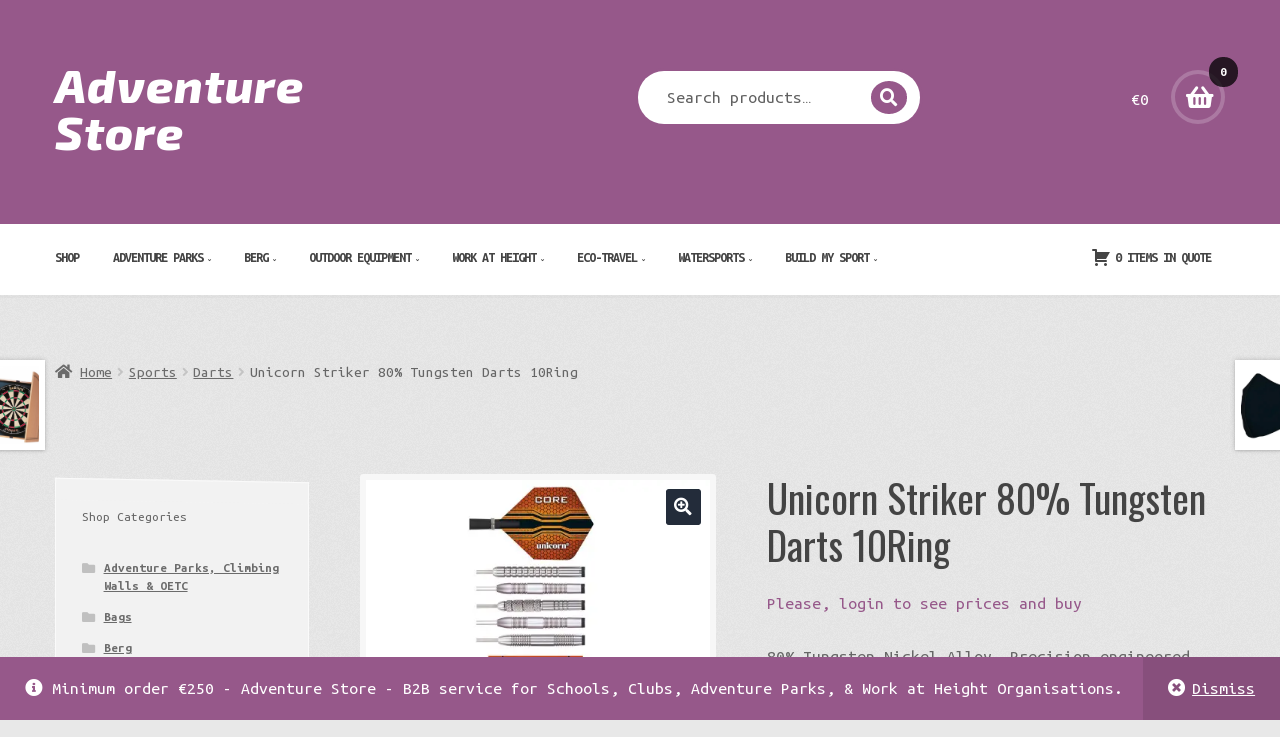

--- FILE ---
content_type: text/html; charset=UTF-8
request_url: https://adventurestore.ie/product/unicorn-striker-80-tungsten-darts-10ring/
body_size: 29530
content:
<!doctype html>
<html lang="en-GB">
<head>
<meta charset="UTF-8">
<meta name="viewport" content="width=device-width, initial-scale=1">
<link rel="profile" href="https://gmpg.org/xfn/11">
<link rel="pingback" href="https://adventurestore.ie/xmlrpc.php">

<meta name='robots' content='index, follow, max-image-preview:large, max-snippet:-1, max-video-preview:-1' />
<script>window._wca = window._wca || [];</script>

	<!-- This site is optimized with the Yoast SEO plugin v25.6 - https://yoast.com/wordpress/plugins/seo/ -->
	<title>Unicorn Striker 80% Tungsten Darts 10Ring &#8902; Adventure Store</title>
	<meta name="description" content="Unicorn Striker 80% Tungsten Darts 10Ring &#8902; Adventure Store 80% Tungsten Nickel Alloy. Precision engineered brass barrels. Matched weight series. Gripper 3 shafts. Slimline case." />
	<link rel="canonical" href="https://adventurestore.ie/product/unicorn-striker-80-tungsten-darts-10ring/" />
	<meta property="og:locale" content="en_GB" />
	<meta property="og:type" content="article" />
	<meta property="og:title" content="Unicorn Striker 80% Tungsten Darts 10Ring &#8902; Adventure Store" />
	<meta property="og:description" content="Unicorn Striker 80% Tungsten Darts 10Ring &#8902; Adventure Store 80% Tungsten Nickel Alloy. Precision engineered brass barrels. Matched weight series. Gripper 3 shafts. Slimline case." />
	<meta property="og:url" content="https://adventurestore.ie/product/unicorn-striker-80-tungsten-darts-10ring/" />
	<meta property="og:site_name" content="Adventure Store" />
	<meta property="article:publisher" content="https://www.facebook.com/adventurestoreireland/?modal=admin_todo_tour" />
	<meta property="og:image" content="https://adventurestore.ie/wp-content/uploads/2020/06/UDD25003.jpg" />
	<meta property="og:image:width" content="1024" />
	<meta property="og:image:height" content="1024" />
	<meta property="og:image:type" content="image/jpeg" />
	<meta name="twitter:card" content="summary_large_image" />
	<meta name="twitter:site" content="@AdventureStore3" />
	<script type="application/ld+json" class="yoast-schema-graph">{"@context":"https://schema.org","@graph":[{"@type":"WebPage","@id":"https://adventurestore.ie/product/unicorn-striker-80-tungsten-darts-10ring/","url":"https://adventurestore.ie/product/unicorn-striker-80-tungsten-darts-10ring/","name":"Unicorn Striker 80% Tungsten Darts 10Ring &#8902; Adventure Store","isPartOf":{"@id":"https://adventurestore.ie/#website"},"primaryImageOfPage":{"@id":"https://adventurestore.ie/product/unicorn-striker-80-tungsten-darts-10ring/#primaryimage"},"image":{"@id":"https://adventurestore.ie/product/unicorn-striker-80-tungsten-darts-10ring/#primaryimage"},"thumbnailUrl":"https://i0.wp.com/adventurestore.ie/wp-content/uploads/2020/06/UDD25003.jpg?fit=1024%2C1024&ssl=1","datePublished":"2020-06-21T15:09:20+00:00","description":"Unicorn Striker 80% Tungsten Darts 10Ring &#8902; Adventure Store 80% Tungsten Nickel Alloy. Precision engineered brass barrels. Matched weight series. Gripper 3 shafts. Slimline case.","breadcrumb":{"@id":"https://adventurestore.ie/product/unicorn-striker-80-tungsten-darts-10ring/#breadcrumb"},"inLanguage":"en-GB","potentialAction":[{"@type":"ReadAction","target":["https://adventurestore.ie/product/unicorn-striker-80-tungsten-darts-10ring/"]}]},{"@type":"ImageObject","inLanguage":"en-GB","@id":"https://adventurestore.ie/product/unicorn-striker-80-tungsten-darts-10ring/#primaryimage","url":"https://i0.wp.com/adventurestore.ie/wp-content/uploads/2020/06/UDD25003.jpg?fit=1024%2C1024&ssl=1","contentUrl":"https://i0.wp.com/adventurestore.ie/wp-content/uploads/2020/06/UDD25003.jpg?fit=1024%2C1024&ssl=1","width":1024,"height":1024},{"@type":"BreadcrumbList","@id":"https://adventurestore.ie/product/unicorn-striker-80-tungsten-darts-10ring/#breadcrumb","itemListElement":[{"@type":"ListItem","position":1,"name":"Home","item":"https://adventurestore.ie/"},{"@type":"ListItem","position":2,"name":"Shop","item":"https://adventurestore.ie/shop/"},{"@type":"ListItem","position":3,"name":"Unicorn Striker 80% Tungsten Darts 10Ring"}]},{"@type":"WebSite","@id":"https://adventurestore.ie/#website","url":"https://adventurestore.ie/","name":"Adventure Store","description":"","publisher":{"@id":"https://adventurestore.ie/#organization"},"potentialAction":[{"@type":"SearchAction","target":{"@type":"EntryPoint","urlTemplate":"https://adventurestore.ie/?s={search_term_string}"},"query-input":{"@type":"PropertyValueSpecification","valueRequired":true,"valueName":"search_term_string"}}],"inLanguage":"en-GB"},{"@type":"Organization","@id":"https://adventurestore.ie/#organization","name":"Adventure Store","url":"https://adventurestore.ie/","logo":{"@type":"ImageObject","inLanguage":"en-GB","@id":"https://adventurestore.ie/#/schema/logo/image/","url":"https://adventurestore.ie/wp-content/uploads/2019/06/Adventure-Store-Logo-Square-Purple-75.png","contentUrl":"https://adventurestore.ie/wp-content/uploads/2019/06/Adventure-Store-Logo-Square-Purple-75.png","width":75,"height":75,"caption":"Adventure Store"},"image":{"@id":"https://adventurestore.ie/#/schema/logo/image/"},"sameAs":["https://www.facebook.com/adventurestoreireland/?modal=admin_todo_tour","https://x.com/AdventureStore3","https://www.instagram.com/adventurestore.ie/","https://www.linkedin.com/company/40885209/admin/","https://www.pinterest.ie/adventurestoreEU/","https://www.youtube.com/channel/UC1qNr-dcGf717Jc6W0xo6UQ?view_as=subscriber"]}]}</script>
	<!-- / Yoast SEO plugin. -->


<link rel='dns-prefetch' href='//js-eu1.hs-scripts.com' />
<link rel='dns-prefetch' href='//stats.wp.com' />
<link rel='dns-prefetch' href='//maxcdn.bootstrapcdn.com' />
<link rel='dns-prefetch' href='//fonts.googleapis.com' />
<link rel='dns-prefetch' href='//v0.wordpress.com' />
<link rel='preconnect' href='//i0.wp.com' />
<link rel="alternate" type="application/rss+xml" title="Adventure Store &raquo; Feed" href="https://adventurestore.ie/feed/" />
<link rel="alternate" type="application/rss+xml" title="Adventure Store &raquo; Comments Feed" href="https://adventurestore.ie/comments/feed/" />
<link rel="alternate" type="application/rss+xml" title="Adventure Store &raquo; Unicorn Striker 80% Tungsten Darts 10Ring Comments Feed" href="https://adventurestore.ie/product/unicorn-striker-80-tungsten-darts-10ring/feed/" />
<script>
window._wpemojiSettings = {"baseUrl":"https:\/\/s.w.org\/images\/core\/emoji\/15.0.3\/72x72\/","ext":".png","svgUrl":"https:\/\/s.w.org\/images\/core\/emoji\/15.0.3\/svg\/","svgExt":".svg","source":{"concatemoji":"https:\/\/adventurestore.ie\/wp-includes\/js\/wp-emoji-release.min.js?ver=6.6.4"}};
/*! This file is auto-generated */
!function(i,n){var o,s,e;function c(e){try{var t={supportTests:e,timestamp:(new Date).valueOf()};sessionStorage.setItem(o,JSON.stringify(t))}catch(e){}}function p(e,t,n){e.clearRect(0,0,e.canvas.width,e.canvas.height),e.fillText(t,0,0);var t=new Uint32Array(e.getImageData(0,0,e.canvas.width,e.canvas.height).data),r=(e.clearRect(0,0,e.canvas.width,e.canvas.height),e.fillText(n,0,0),new Uint32Array(e.getImageData(0,0,e.canvas.width,e.canvas.height).data));return t.every(function(e,t){return e===r[t]})}function u(e,t,n){switch(t){case"flag":return n(e,"\ud83c\udff3\ufe0f\u200d\u26a7\ufe0f","\ud83c\udff3\ufe0f\u200b\u26a7\ufe0f")?!1:!n(e,"\ud83c\uddfa\ud83c\uddf3","\ud83c\uddfa\u200b\ud83c\uddf3")&&!n(e,"\ud83c\udff4\udb40\udc67\udb40\udc62\udb40\udc65\udb40\udc6e\udb40\udc67\udb40\udc7f","\ud83c\udff4\u200b\udb40\udc67\u200b\udb40\udc62\u200b\udb40\udc65\u200b\udb40\udc6e\u200b\udb40\udc67\u200b\udb40\udc7f");case"emoji":return!n(e,"\ud83d\udc26\u200d\u2b1b","\ud83d\udc26\u200b\u2b1b")}return!1}function f(e,t,n){var r="undefined"!=typeof WorkerGlobalScope&&self instanceof WorkerGlobalScope?new OffscreenCanvas(300,150):i.createElement("canvas"),a=r.getContext("2d",{willReadFrequently:!0}),o=(a.textBaseline="top",a.font="600 32px Arial",{});return e.forEach(function(e){o[e]=t(a,e,n)}),o}function t(e){var t=i.createElement("script");t.src=e,t.defer=!0,i.head.appendChild(t)}"undefined"!=typeof Promise&&(o="wpEmojiSettingsSupports",s=["flag","emoji"],n.supports={everything:!0,everythingExceptFlag:!0},e=new Promise(function(e){i.addEventListener("DOMContentLoaded",e,{once:!0})}),new Promise(function(t){var n=function(){try{var e=JSON.parse(sessionStorage.getItem(o));if("object"==typeof e&&"number"==typeof e.timestamp&&(new Date).valueOf()<e.timestamp+604800&&"object"==typeof e.supportTests)return e.supportTests}catch(e){}return null}();if(!n){if("undefined"!=typeof Worker&&"undefined"!=typeof OffscreenCanvas&&"undefined"!=typeof URL&&URL.createObjectURL&&"undefined"!=typeof Blob)try{var e="postMessage("+f.toString()+"("+[JSON.stringify(s),u.toString(),p.toString()].join(",")+"));",r=new Blob([e],{type:"text/javascript"}),a=new Worker(URL.createObjectURL(r),{name:"wpTestEmojiSupports"});return void(a.onmessage=function(e){c(n=e.data),a.terminate(),t(n)})}catch(e){}c(n=f(s,u,p))}t(n)}).then(function(e){for(var t in e)n.supports[t]=e[t],n.supports.everything=n.supports.everything&&n.supports[t],"flag"!==t&&(n.supports.everythingExceptFlag=n.supports.everythingExceptFlag&&n.supports[t]);n.supports.everythingExceptFlag=n.supports.everythingExceptFlag&&!n.supports.flag,n.DOMReady=!1,n.readyCallback=function(){n.DOMReady=!0}}).then(function(){return e}).then(function(){var e;n.supports.everything||(n.readyCallback(),(e=n.source||{}).concatemoji?t(e.concatemoji):e.wpemoji&&e.twemoji&&(t(e.twemoji),t(e.wpemoji)))}))}((window,document),window._wpemojiSettings);
</script>
<link rel='stylesheet' id='jetpack_related-posts-css' href='https://adventurestore.ie/wp-content/plugins/jetpack/modules/related-posts/related-posts.css?ver=20240116' media='all' />
<style id='wp-emoji-styles-inline-css'>

	img.wp-smiley, img.emoji {
		display: inline !important;
		border: none !important;
		box-shadow: none !important;
		height: 1em !important;
		width: 1em !important;
		margin: 0 0.07em !important;
		vertical-align: -0.1em !important;
		background: none !important;
		padding: 0 !important;
	}
</style>
<link rel='stylesheet' id='wp-block-library-css' href='https://adventurestore.ie/wp-includes/css/dist/block-library/style.min.css?ver=6.6.4' media='all' />
<style id='wp-block-library-theme-inline-css'>
.wp-block-audio :where(figcaption){color:#555;font-size:13px;text-align:center}.is-dark-theme .wp-block-audio :where(figcaption){color:#ffffffa6}.wp-block-audio{margin:0 0 1em}.wp-block-code{border:1px solid #ccc;border-radius:4px;font-family:Menlo,Consolas,monaco,monospace;padding:.8em 1em}.wp-block-embed :where(figcaption){color:#555;font-size:13px;text-align:center}.is-dark-theme .wp-block-embed :where(figcaption){color:#ffffffa6}.wp-block-embed{margin:0 0 1em}.blocks-gallery-caption{color:#555;font-size:13px;text-align:center}.is-dark-theme .blocks-gallery-caption{color:#ffffffa6}:root :where(.wp-block-image figcaption){color:#555;font-size:13px;text-align:center}.is-dark-theme :root :where(.wp-block-image figcaption){color:#ffffffa6}.wp-block-image{margin:0 0 1em}.wp-block-pullquote{border-bottom:4px solid;border-top:4px solid;color:currentColor;margin-bottom:1.75em}.wp-block-pullquote cite,.wp-block-pullquote footer,.wp-block-pullquote__citation{color:currentColor;font-size:.8125em;font-style:normal;text-transform:uppercase}.wp-block-quote{border-left:.25em solid;margin:0 0 1.75em;padding-left:1em}.wp-block-quote cite,.wp-block-quote footer{color:currentColor;font-size:.8125em;font-style:normal;position:relative}.wp-block-quote.has-text-align-right{border-left:none;border-right:.25em solid;padding-left:0;padding-right:1em}.wp-block-quote.has-text-align-center{border:none;padding-left:0}.wp-block-quote.is-large,.wp-block-quote.is-style-large,.wp-block-quote.is-style-plain{border:none}.wp-block-search .wp-block-search__label{font-weight:700}.wp-block-search__button{border:1px solid #ccc;padding:.375em .625em}:where(.wp-block-group.has-background){padding:1.25em 2.375em}.wp-block-separator.has-css-opacity{opacity:.4}.wp-block-separator{border:none;border-bottom:2px solid;margin-left:auto;margin-right:auto}.wp-block-separator.has-alpha-channel-opacity{opacity:1}.wp-block-separator:not(.is-style-wide):not(.is-style-dots){width:100px}.wp-block-separator.has-background:not(.is-style-dots){border-bottom:none;height:1px}.wp-block-separator.has-background:not(.is-style-wide):not(.is-style-dots){height:2px}.wp-block-table{margin:0 0 1em}.wp-block-table td,.wp-block-table th{word-break:normal}.wp-block-table :where(figcaption){color:#555;font-size:13px;text-align:center}.is-dark-theme .wp-block-table :where(figcaption){color:#ffffffa6}.wp-block-video :where(figcaption){color:#555;font-size:13px;text-align:center}.is-dark-theme .wp-block-video :where(figcaption){color:#ffffffa6}.wp-block-video{margin:0 0 1em}:root :where(.wp-block-template-part.has-background){margin-bottom:0;margin-top:0;padding:1.25em 2.375em}
</style>
<link rel='stylesheet' id='mediaelement-css' href='https://adventurestore.ie/wp-includes/js/mediaelement/mediaelementplayer-legacy.min.css?ver=4.2.17' media='all' />
<link rel='stylesheet' id='wp-mediaelement-css' href='https://adventurestore.ie/wp-includes/js/mediaelement/wp-mediaelement.min.css?ver=6.6.4' media='all' />
<style id='jetpack-sharing-buttons-style-inline-css'>
.jetpack-sharing-buttons__services-list{display:flex;flex-direction:row;flex-wrap:wrap;gap:0;list-style-type:none;margin:5px;padding:0}.jetpack-sharing-buttons__services-list.has-small-icon-size{font-size:12px}.jetpack-sharing-buttons__services-list.has-normal-icon-size{font-size:16px}.jetpack-sharing-buttons__services-list.has-large-icon-size{font-size:24px}.jetpack-sharing-buttons__services-list.has-huge-icon-size{font-size:36px}@media print{.jetpack-sharing-buttons__services-list{display:none!important}}.editor-styles-wrapper .wp-block-jetpack-sharing-buttons{gap:0;padding-inline-start:0}ul.jetpack-sharing-buttons__services-list.has-background{padding:1.25em 2.375em}
</style>
<link rel='stylesheet' id='storefront-gutenberg-blocks-css' href='https://adventurestore.ie/wp-content/themes/storefront/assets/css/base/gutenberg-blocks.css?ver=4.6.0' media='all' />
<style id='storefront-gutenberg-blocks-inline-css'>

				.wp-block-button__link:not(.has-text-color) {
					color: #ffffff;
				}

				.wp-block-button__link:not(.has-text-color):hover,
				.wp-block-button__link:not(.has-text-color):focus,
				.wp-block-button__link:not(.has-text-color):active {
					color: #ffffff;
				}

				.wp-block-button__link:not(.has-background) {
					background-color: #232c3a;
				}

				.wp-block-button__link:not(.has-background):hover,
				.wp-block-button__link:not(.has-background):focus,
				.wp-block-button__link:not(.has-background):active {
					border-color: #0a1321;
					background-color: #0a1321;
				}

				.wc-block-grid__products .wc-block-grid__product .wp-block-button__link {
					background-color: #232c3a;
					border-color: #232c3a;
					color: #ffffff;
				}

				.wp-block-quote footer,
				.wp-block-quote cite,
				.wp-block-quote__citation {
					color: #666666;
				}

				.wp-block-pullquote cite,
				.wp-block-pullquote footer,
				.wp-block-pullquote__citation {
					color: #666666;
				}

				.wp-block-image figcaption {
					color: #666666;
				}

				.wp-block-separator.is-style-dots::before {
					color: #444444;
				}

				.wp-block-file a.wp-block-file__button {
					color: #ffffff;
					background-color: #232c3a;
					border-color: #232c3a;
				}

				.wp-block-file a.wp-block-file__button:hover,
				.wp-block-file a.wp-block-file__button:focus,
				.wp-block-file a.wp-block-file__button:active {
					color: #ffffff;
					background-color: #0a1321;
				}

				.wp-block-code,
				.wp-block-preformatted pre {
					color: #666666;
				}

				.wp-block-table:not( .has-background ):not( .is-style-stripes ) tbody tr:nth-child(2n) td {
					background-color: #e6e6e6;
				}

				.wp-block-cover .wp-block-cover__inner-container h1:not(.has-text-color),
				.wp-block-cover .wp-block-cover__inner-container h2:not(.has-text-color),
				.wp-block-cover .wp-block-cover__inner-container h3:not(.has-text-color),
				.wp-block-cover .wp-block-cover__inner-container h4:not(.has-text-color),
				.wp-block-cover .wp-block-cover__inner-container h5:not(.has-text-color),
				.wp-block-cover .wp-block-cover__inner-container h6:not(.has-text-color) {
					color: #000000;
				}

				.wc-block-components-price-slider__range-input-progress,
				.rtl .wc-block-components-price-slider__range-input-progress {
					--range-color: #96588a;
				}

				/* Target only IE11 */
				@media all and (-ms-high-contrast: none), (-ms-high-contrast: active) {
					.wc-block-components-price-slider__range-input-progress {
						background: #96588a;
					}
				}

				.wc-block-components-button:not(.is-link) {
					background-color: #96588a;
					color: #ffffff;
				}

				.wc-block-components-button:not(.is-link):hover,
				.wc-block-components-button:not(.is-link):focus,
				.wc-block-components-button:not(.is-link):active {
					background-color: #7d3f71;
					color: #ffffff;
				}

				.wc-block-components-button:not(.is-link):disabled {
					background-color: #96588a;
					color: #ffffff;
				}

				.wc-block-cart__submit-container {
					background-color: #e8e8e8;
				}

				.wc-block-cart__submit-container::before {
					color: rgba(197,197,197,0.5);
				}

				.wc-block-components-order-summary-item__quantity {
					background-color: #e8e8e8;
					border-color: #666666;
					box-shadow: 0 0 0 2px #e8e8e8;
					color: #666666;
				}
			
</style>
<style id='classic-theme-styles-inline-css'>
/*! This file is auto-generated */
.wp-block-button__link{color:#fff;background-color:#32373c;border-radius:9999px;box-shadow:none;text-decoration:none;padding:calc(.667em + 2px) calc(1.333em + 2px);font-size:1.125em}.wp-block-file__button{background:#32373c;color:#fff;text-decoration:none}
</style>
<style id='global-styles-inline-css'>
:root{--wp--preset--aspect-ratio--square: 1;--wp--preset--aspect-ratio--4-3: 4/3;--wp--preset--aspect-ratio--3-4: 3/4;--wp--preset--aspect-ratio--3-2: 3/2;--wp--preset--aspect-ratio--2-3: 2/3;--wp--preset--aspect-ratio--16-9: 16/9;--wp--preset--aspect-ratio--9-16: 9/16;--wp--preset--color--black: #000000;--wp--preset--color--cyan-bluish-gray: #abb8c3;--wp--preset--color--white: #ffffff;--wp--preset--color--pale-pink: #f78da7;--wp--preset--color--vivid-red: #cf2e2e;--wp--preset--color--luminous-vivid-orange: #ff6900;--wp--preset--color--luminous-vivid-amber: #fcb900;--wp--preset--color--light-green-cyan: #7bdcb5;--wp--preset--color--vivid-green-cyan: #00d084;--wp--preset--color--pale-cyan-blue: #8ed1fc;--wp--preset--color--vivid-cyan-blue: #0693e3;--wp--preset--color--vivid-purple: #9b51e0;--wp--preset--gradient--vivid-cyan-blue-to-vivid-purple: linear-gradient(135deg,rgba(6,147,227,1) 0%,rgb(155,81,224) 100%);--wp--preset--gradient--light-green-cyan-to-vivid-green-cyan: linear-gradient(135deg,rgb(122,220,180) 0%,rgb(0,208,130) 100%);--wp--preset--gradient--luminous-vivid-amber-to-luminous-vivid-orange: linear-gradient(135deg,rgba(252,185,0,1) 0%,rgba(255,105,0,1) 100%);--wp--preset--gradient--luminous-vivid-orange-to-vivid-red: linear-gradient(135deg,rgba(255,105,0,1) 0%,rgb(207,46,46) 100%);--wp--preset--gradient--very-light-gray-to-cyan-bluish-gray: linear-gradient(135deg,rgb(238,238,238) 0%,rgb(169,184,195) 100%);--wp--preset--gradient--cool-to-warm-spectrum: linear-gradient(135deg,rgb(74,234,220) 0%,rgb(151,120,209) 20%,rgb(207,42,186) 40%,rgb(238,44,130) 60%,rgb(251,105,98) 80%,rgb(254,248,76) 100%);--wp--preset--gradient--blush-light-purple: linear-gradient(135deg,rgb(255,206,236) 0%,rgb(152,150,240) 100%);--wp--preset--gradient--blush-bordeaux: linear-gradient(135deg,rgb(254,205,165) 0%,rgb(254,45,45) 50%,rgb(107,0,62) 100%);--wp--preset--gradient--luminous-dusk: linear-gradient(135deg,rgb(255,203,112) 0%,rgb(199,81,192) 50%,rgb(65,88,208) 100%);--wp--preset--gradient--pale-ocean: linear-gradient(135deg,rgb(255,245,203) 0%,rgb(182,227,212) 50%,rgb(51,167,181) 100%);--wp--preset--gradient--electric-grass: linear-gradient(135deg,rgb(202,248,128) 0%,rgb(113,206,126) 100%);--wp--preset--gradient--midnight: linear-gradient(135deg,rgb(2,3,129) 0%,rgb(40,116,252) 100%);--wp--preset--font-size--small: 14px;--wp--preset--font-size--medium: 23px;--wp--preset--font-size--large: 26px;--wp--preset--font-size--x-large: 42px;--wp--preset--font-size--normal: 16px;--wp--preset--font-size--huge: 37px;--wp--preset--spacing--20: 0.44rem;--wp--preset--spacing--30: 0.67rem;--wp--preset--spacing--40: 1rem;--wp--preset--spacing--50: 1.5rem;--wp--preset--spacing--60: 2.25rem;--wp--preset--spacing--70: 3.38rem;--wp--preset--spacing--80: 5.06rem;--wp--preset--shadow--natural: 6px 6px 9px rgba(0, 0, 0, 0.2);--wp--preset--shadow--deep: 12px 12px 50px rgba(0, 0, 0, 0.4);--wp--preset--shadow--sharp: 6px 6px 0px rgba(0, 0, 0, 0.2);--wp--preset--shadow--outlined: 6px 6px 0px -3px rgba(255, 255, 255, 1), 6px 6px rgba(0, 0, 0, 1);--wp--preset--shadow--crisp: 6px 6px 0px rgba(0, 0, 0, 1);}:root :where(.is-layout-flow) > :first-child{margin-block-start: 0;}:root :where(.is-layout-flow) > :last-child{margin-block-end: 0;}:root :where(.is-layout-flow) > *{margin-block-start: 24px;margin-block-end: 0;}:root :where(.is-layout-constrained) > :first-child{margin-block-start: 0;}:root :where(.is-layout-constrained) > :last-child{margin-block-end: 0;}:root :where(.is-layout-constrained) > *{margin-block-start: 24px;margin-block-end: 0;}:root :where(.is-layout-flex){gap: 24px;}:root :where(.is-layout-grid){gap: 24px;}body .is-layout-flex{display: flex;}.is-layout-flex{flex-wrap: wrap;align-items: center;}.is-layout-flex > :is(*, div){margin: 0;}body .is-layout-grid{display: grid;}.is-layout-grid > :is(*, div){margin: 0;}.has-black-color{color: var(--wp--preset--color--black) !important;}.has-cyan-bluish-gray-color{color: var(--wp--preset--color--cyan-bluish-gray) !important;}.has-white-color{color: var(--wp--preset--color--white) !important;}.has-pale-pink-color{color: var(--wp--preset--color--pale-pink) !important;}.has-vivid-red-color{color: var(--wp--preset--color--vivid-red) !important;}.has-luminous-vivid-orange-color{color: var(--wp--preset--color--luminous-vivid-orange) !important;}.has-luminous-vivid-amber-color{color: var(--wp--preset--color--luminous-vivid-amber) !important;}.has-light-green-cyan-color{color: var(--wp--preset--color--light-green-cyan) !important;}.has-vivid-green-cyan-color{color: var(--wp--preset--color--vivid-green-cyan) !important;}.has-pale-cyan-blue-color{color: var(--wp--preset--color--pale-cyan-blue) !important;}.has-vivid-cyan-blue-color{color: var(--wp--preset--color--vivid-cyan-blue) !important;}.has-vivid-purple-color{color: var(--wp--preset--color--vivid-purple) !important;}.has-black-background-color{background-color: var(--wp--preset--color--black) !important;}.has-cyan-bluish-gray-background-color{background-color: var(--wp--preset--color--cyan-bluish-gray) !important;}.has-white-background-color{background-color: var(--wp--preset--color--white) !important;}.has-pale-pink-background-color{background-color: var(--wp--preset--color--pale-pink) !important;}.has-vivid-red-background-color{background-color: var(--wp--preset--color--vivid-red) !important;}.has-luminous-vivid-orange-background-color{background-color: var(--wp--preset--color--luminous-vivid-orange) !important;}.has-luminous-vivid-amber-background-color{background-color: var(--wp--preset--color--luminous-vivid-amber) !important;}.has-light-green-cyan-background-color{background-color: var(--wp--preset--color--light-green-cyan) !important;}.has-vivid-green-cyan-background-color{background-color: var(--wp--preset--color--vivid-green-cyan) !important;}.has-pale-cyan-blue-background-color{background-color: var(--wp--preset--color--pale-cyan-blue) !important;}.has-vivid-cyan-blue-background-color{background-color: var(--wp--preset--color--vivid-cyan-blue) !important;}.has-vivid-purple-background-color{background-color: var(--wp--preset--color--vivid-purple) !important;}.has-black-border-color{border-color: var(--wp--preset--color--black) !important;}.has-cyan-bluish-gray-border-color{border-color: var(--wp--preset--color--cyan-bluish-gray) !important;}.has-white-border-color{border-color: var(--wp--preset--color--white) !important;}.has-pale-pink-border-color{border-color: var(--wp--preset--color--pale-pink) !important;}.has-vivid-red-border-color{border-color: var(--wp--preset--color--vivid-red) !important;}.has-luminous-vivid-orange-border-color{border-color: var(--wp--preset--color--luminous-vivid-orange) !important;}.has-luminous-vivid-amber-border-color{border-color: var(--wp--preset--color--luminous-vivid-amber) !important;}.has-light-green-cyan-border-color{border-color: var(--wp--preset--color--light-green-cyan) !important;}.has-vivid-green-cyan-border-color{border-color: var(--wp--preset--color--vivid-green-cyan) !important;}.has-pale-cyan-blue-border-color{border-color: var(--wp--preset--color--pale-cyan-blue) !important;}.has-vivid-cyan-blue-border-color{border-color: var(--wp--preset--color--vivid-cyan-blue) !important;}.has-vivid-purple-border-color{border-color: var(--wp--preset--color--vivid-purple) !important;}.has-vivid-cyan-blue-to-vivid-purple-gradient-background{background: var(--wp--preset--gradient--vivid-cyan-blue-to-vivid-purple) !important;}.has-light-green-cyan-to-vivid-green-cyan-gradient-background{background: var(--wp--preset--gradient--light-green-cyan-to-vivid-green-cyan) !important;}.has-luminous-vivid-amber-to-luminous-vivid-orange-gradient-background{background: var(--wp--preset--gradient--luminous-vivid-amber-to-luminous-vivid-orange) !important;}.has-luminous-vivid-orange-to-vivid-red-gradient-background{background: var(--wp--preset--gradient--luminous-vivid-orange-to-vivid-red) !important;}.has-very-light-gray-to-cyan-bluish-gray-gradient-background{background: var(--wp--preset--gradient--very-light-gray-to-cyan-bluish-gray) !important;}.has-cool-to-warm-spectrum-gradient-background{background: var(--wp--preset--gradient--cool-to-warm-spectrum) !important;}.has-blush-light-purple-gradient-background{background: var(--wp--preset--gradient--blush-light-purple) !important;}.has-blush-bordeaux-gradient-background{background: var(--wp--preset--gradient--blush-bordeaux) !important;}.has-luminous-dusk-gradient-background{background: var(--wp--preset--gradient--luminous-dusk) !important;}.has-pale-ocean-gradient-background{background: var(--wp--preset--gradient--pale-ocean) !important;}.has-electric-grass-gradient-background{background: var(--wp--preset--gradient--electric-grass) !important;}.has-midnight-gradient-background{background: var(--wp--preset--gradient--midnight) !important;}.has-small-font-size{font-size: var(--wp--preset--font-size--small) !important;}.has-medium-font-size{font-size: var(--wp--preset--font-size--medium) !important;}.has-large-font-size{font-size: var(--wp--preset--font-size--large) !important;}.has-x-large-font-size{font-size: var(--wp--preset--font-size--x-large) !important;}
:root :where(.wp-block-pullquote){font-size: 1.5em;line-height: 1.6;}
</style>
<link rel='stylesheet' id='afrfq-front-css' href='https://adventurestore.ie/wp-content/plugins/woocommerce-request-a-quote/assets/css/afrfq_front.css?ver=1.1' media='all' />
<link rel='stylesheet' id='afrfq-font-awesom-css' href='https://maxcdn.bootstrapcdn.com/font-awesome/4.5.0/css/font-awesome.css?ver=4.5.0' media='all' />
<link rel='stylesheet' id='dashicons-css' href='https://adventurestore.ie/wp-includes/css/dashicons.min.css?ver=6.6.4' media='all' />
<link rel='stylesheet' id='photoswipe-css' href='https://adventurestore.ie/wp-content/plugins/woocommerce/assets/css/photoswipe/photoswipe.min.css?ver=9.8.6' media='all' />
<link rel='stylesheet' id='photoswipe-default-skin-css' href='https://adventurestore.ie/wp-content/plugins/woocommerce/assets/css/photoswipe/default-skin/default-skin.min.css?ver=9.8.6' media='all' />
<style id='woocommerce-inline-inline-css'>
.woocommerce form .form-row .required { visibility: visible; }
</style>
<link rel='stylesheet' id='brands-styles-css' href='https://adventurestore.ie/wp-content/plugins/woocommerce/assets/css/brands.css?ver=9.8.6' media='all' />
<link rel='stylesheet' id='storefront-style-css' href='https://adventurestore.ie/wp-content/themes/storefront/style.css?ver=6.6.4' media='all' />
<style id='storefront-style-inline-css'>

			.main-navigation ul li a,
			.site-title a,
			ul.menu li a,
			.site-branding h1 a,
			button.menu-toggle,
			button.menu-toggle:hover,
			.handheld-navigation .dropdown-toggle {
				color: #ffffff;
			}

			button.menu-toggle,
			button.menu-toggle:hover {
				border-color: #ffffff;
			}

			.main-navigation ul li a:hover,
			.main-navigation ul li:hover > a,
			.site-title a:hover,
			.site-header ul.menu li.current-menu-item > a {
				color: #ffffff;
			}

			table:not( .has-background ) th {
				background-color: #e1e1e1;
			}

			table:not( .has-background ) tbody td {
				background-color: #e6e6e6;
			}

			table:not( .has-background ) tbody tr:nth-child(2n) td,
			fieldset,
			fieldset legend {
				background-color: #e4e4e4;
			}

			.site-header,
			.secondary-navigation ul ul,
			.main-navigation ul.menu > li.menu-item-has-children:after,
			.secondary-navigation ul.menu ul,
			.storefront-handheld-footer-bar,
			.storefront-handheld-footer-bar ul li > a,
			.storefront-handheld-footer-bar ul li.search .site-search,
			button.menu-toggle,
			button.menu-toggle:hover {
				background-color: #96588a;
			}

			p.site-description,
			.site-header,
			.storefront-handheld-footer-bar {
				color: #ffffff;
			}

			button.menu-toggle:after,
			button.menu-toggle:before,
			button.menu-toggle span:before {
				background-color: #ffffff;
			}

			h1, h2, h3, h4, h5, h6, .wc-block-grid__product-title {
				color: #444444;
			}

			.widget h1 {
				border-bottom-color: #444444;
			}

			body,
			.secondary-navigation a {
				color: #666666;
			}

			.widget-area .widget a,
			.hentry .entry-header .posted-on a,
			.hentry .entry-header .post-author a,
			.hentry .entry-header .post-comments a,
			.hentry .entry-header .byline a {
				color: #6b6b6b;
			}

			a {
				color: #96588a;
			}

			a:focus,
			button:focus,
			.button.alt:focus,
			input:focus,
			textarea:focus,
			input[type="button"]:focus,
			input[type="reset"]:focus,
			input[type="submit"]:focus,
			input[type="email"]:focus,
			input[type="tel"]:focus,
			input[type="url"]:focus,
			input[type="password"]:focus,
			input[type="search"]:focus {
				outline-color: #96588a;
			}

			button, input[type="button"], input[type="reset"], input[type="submit"], .button, .widget a.button {
				background-color: #232c3a;
				border-color: #232c3a;
				color: #ffffff;
			}

			button:hover, input[type="button"]:hover, input[type="reset"]:hover, input[type="submit"]:hover, .button:hover, .widget a.button:hover {
				background-color: #0a1321;
				border-color: #0a1321;
				color: #ffffff;
			}

			button.alt, input[type="button"].alt, input[type="reset"].alt, input[type="submit"].alt, .button.alt, .widget-area .widget a.button.alt {
				background-color: #96588a;
				border-color: #96588a;
				color: #ffffff;
			}

			button.alt:hover, input[type="button"].alt:hover, input[type="reset"].alt:hover, input[type="submit"].alt:hover, .button.alt:hover, .widget-area .widget a.button.alt:hover {
				background-color: #7d3f71;
				border-color: #7d3f71;
				color: #ffffff;
			}

			.pagination .page-numbers li .page-numbers.current {
				background-color: #cfcfcf;
				color: #5c5c5c;
			}

			#comments .comment-list .comment-content .comment-text {
				background-color: #e1e1e1;
			}

			.site-footer {
				background-color: #ffffff;
				color: #96588a;
			}

			.site-footer a:not(.button):not(.components-button) {
				color: #96588a;
			}

			.site-footer .storefront-handheld-footer-bar a:not(.button):not(.components-button) {
				color: #ffffff;
			}

			.site-footer h1, .site-footer h2, .site-footer h3, .site-footer h4, .site-footer h5, .site-footer h6, .site-footer .widget .widget-title, .site-footer .widget .widgettitle {
				color: #ffffff;
			}

			.page-template-template-homepage.has-post-thumbnail .type-page.has-post-thumbnail .entry-title {
				color: #000000;
			}

			.page-template-template-homepage.has-post-thumbnail .type-page.has-post-thumbnail .entry-content {
				color: #000000;
			}

			@media screen and ( min-width: 768px ) {
				.secondary-navigation ul.menu a:hover {
					color: #ffffff;
				}

				.secondary-navigation ul.menu a {
					color: #ffffff;
				}

				.main-navigation ul.menu ul.sub-menu,
				.main-navigation ul.nav-menu ul.children {
					background-color: #87497b;
				}

				.site-header {
					border-bottom-color: #87497b;
				}
			}

				.sp-fixed-width .site {
					background-color:#ffffff;
				}
			

				.checkout-slides .sp-checkout-control-nav li a:after {
					background-color:#e8e8e8;
					border: 4px solid #c0c0c0;
				}

				.checkout-slides .sp-checkout-control-nav li:nth-child(2) a.flex-active:after {
					border: 4px solid #c0c0c0;
				}

				.checkout-slides .sp-checkout-control-nav li a:before,
				.checkout-slides .sp-checkout-control-nav li:nth-child(2) a.flex-active:before  {
					background-color:#c0c0c0;
				}

				.checkout-slides .sp-checkout-control-nav li:nth-child(2) a:before {
					background-color:#d4d4d4;
				}

				.checkout-slides .sp-checkout-control-nav li:nth-child(2) a:after {
					border: 4px solid #d4d4d4;
				}
			
</style>
<link rel='stylesheet' id='storefront-icons-css' href='https://adventurestore.ie/wp-content/themes/storefront/assets/css/base/icons.css?ver=4.6.0' media='all' />
<link rel='stylesheet' id='storefront-fonts-css' href='https://fonts.googleapis.com/css?family=Source+Sans+Pro%3A400%2C300%2C300italic%2C400italic%2C600%2C700%2C900&#038;subset=latin%2Clatin-ext&#038;ver=4.6.0' media='all' />
<link rel='stylesheet' id='storefront-jetpack-widgets-css' href='https://adventurestore.ie/wp-content/themes/storefront/assets/css/jetpack/widgets.css?ver=4.6.0' media='all' />
<link rel='stylesheet' id='storefront-woocommerce-style-css' href='https://adventurestore.ie/wp-content/themes/storefront/assets/css/woocommerce/woocommerce.css?ver=4.6.0' media='all' />
<style id='storefront-woocommerce-style-inline-css'>
@font-face {
				font-family: star;
				src: url(https://adventurestore.ie/wp-content/plugins/woocommerce/assets/fonts/star.eot);
				src:
					url(https://adventurestore.ie/wp-content/plugins/woocommerce/assets/fonts/star.eot?#iefix) format("embedded-opentype"),
					url(https://adventurestore.ie/wp-content/plugins/woocommerce/assets/fonts/star.woff) format("woff"),
					url(https://adventurestore.ie/wp-content/plugins/woocommerce/assets/fonts/star.ttf) format("truetype"),
					url(https://adventurestore.ie/wp-content/plugins/woocommerce/assets/fonts/star.svg#star) format("svg");
				font-weight: 400;
				font-style: normal;
			}
			@font-face {
				font-family: WooCommerce;
				src: url(https://adventurestore.ie/wp-content/plugins/woocommerce/assets/fonts/WooCommerce.eot);
				src:
					url(https://adventurestore.ie/wp-content/plugins/woocommerce/assets/fonts/WooCommerce.eot?#iefix) format("embedded-opentype"),
					url(https://adventurestore.ie/wp-content/plugins/woocommerce/assets/fonts/WooCommerce.woff) format("woff"),
					url(https://adventurestore.ie/wp-content/plugins/woocommerce/assets/fonts/WooCommerce.ttf) format("truetype"),
					url(https://adventurestore.ie/wp-content/plugins/woocommerce/assets/fonts/WooCommerce.svg#WooCommerce) format("svg");
				font-weight: 400;
				font-style: normal;
			}

			a.cart-contents,
			.site-header-cart .widget_shopping_cart a {
				color: #ffffff;
			}

			a.cart-contents:hover,
			.site-header-cart .widget_shopping_cart a:hover,
			.site-header-cart:hover > li > a {
				color: #ffffff;
			}

			table.cart td.product-remove,
			table.cart td.actions {
				border-top-color: #e8e8e8;
			}

			.storefront-handheld-footer-bar ul li.cart .count {
				background-color: #ffffff;
				color: #96588a;
				border-color: #96588a;
			}

			.woocommerce-tabs ul.tabs li.active a,
			ul.products li.product .price,
			.onsale,
			.wc-block-grid__product-onsale,
			.widget_search form:before,
			.widget_product_search form:before {
				color: #666666;
			}

			.woocommerce-breadcrumb a,
			a.woocommerce-review-link,
			.product_meta a {
				color: #6b6b6b;
			}

			.wc-block-grid__product-onsale,
			.onsale {
				border-color: #666666;
			}

			.star-rating span:before,
			.quantity .plus, .quantity .minus,
			p.stars a:hover:after,
			p.stars a:after,
			.star-rating span:before,
			#payment .payment_methods li input[type=radio]:first-child:checked+label:before {
				color: #96588a;
			}

			.widget_price_filter .ui-slider .ui-slider-range,
			.widget_price_filter .ui-slider .ui-slider-handle {
				background-color: #96588a;
			}

			.order_details {
				background-color: #e1e1e1;
			}

			.order_details > li {
				border-bottom: 1px dotted #cccccc;
			}

			.order_details:before,
			.order_details:after {
				background: -webkit-linear-gradient(transparent 0,transparent 0),-webkit-linear-gradient(135deg,#e1e1e1 33.33%,transparent 33.33%),-webkit-linear-gradient(45deg,#e1e1e1 33.33%,transparent 33.33%)
			}

			#order_review {
				background-color: #e8e8e8;
			}

			#payment .payment_methods > li .payment_box,
			#payment .place-order {
				background-color: #e3e3e3;
			}

			#payment .payment_methods > li:not(.woocommerce-notice) {
				background-color: #dedede;
			}

			#payment .payment_methods > li:not(.woocommerce-notice):hover {
				background-color: #d9d9d9;
			}

			.woocommerce-pagination .page-numbers li .page-numbers.current {
				background-color: #cfcfcf;
				color: #5c5c5c;
			}

			.wc-block-grid__product-onsale,
			.onsale,
			.woocommerce-pagination .page-numbers li .page-numbers:not(.current) {
				color: #666666;
			}

			p.stars a:before,
			p.stars a:hover~a:before,
			p.stars.selected a.active~a:before {
				color: #666666;
			}

			p.stars.selected a.active:before,
			p.stars:hover a:before,
			p.stars.selected a:not(.active):before,
			p.stars.selected a.active:before {
				color: #96588a;
			}

			.single-product div.product .woocommerce-product-gallery .woocommerce-product-gallery__trigger {
				background-color: #232c3a;
				color: #ffffff;
			}

			.single-product div.product .woocommerce-product-gallery .woocommerce-product-gallery__trigger:hover {
				background-color: #0a1321;
				border-color: #0a1321;
				color: #ffffff;
			}

			.button.added_to_cart:focus,
			.button.wc-forward:focus {
				outline-color: #96588a;
			}

			.added_to_cart,
			.site-header-cart .widget_shopping_cart a.button,
			.wc-block-grid__products .wc-block-grid__product .wp-block-button__link {
				background-color: #232c3a;
				border-color: #232c3a;
				color: #ffffff;
			}

			.added_to_cart:hover,
			.site-header-cart .widget_shopping_cart a.button:hover,
			.wc-block-grid__products .wc-block-grid__product .wp-block-button__link:hover {
				background-color: #0a1321;
				border-color: #0a1321;
				color: #ffffff;
			}

			.added_to_cart.alt, .added_to_cart, .widget a.button.checkout {
				background-color: #96588a;
				border-color: #96588a;
				color: #ffffff;
			}

			.added_to_cart.alt:hover, .added_to_cart:hover, .widget a.button.checkout:hover {
				background-color: #7d3f71;
				border-color: #7d3f71;
				color: #ffffff;
			}

			.button.loading {
				color: #232c3a;
			}

			.button.loading:hover {
				background-color: #232c3a;
			}

			.button.loading:after {
				color: #ffffff;
			}

			@media screen and ( min-width: 768px ) {
				.site-header-cart .widget_shopping_cart,
				.site-header .product_list_widget li .quantity {
					color: #ffffff;
				}

				.site-header-cart .widget_shopping_cart .buttons,
				.site-header-cart .widget_shopping_cart .total {
					background-color: #8c4e80;
				}

				.site-header-cart .widget_shopping_cart {
					background-color: #87497b;
				}
			}
				.storefront-product-pagination a {
					color: #666666;
					background-color: #e8e8e8;
				}
				.storefront-sticky-add-to-cart {
					color: #666666;
					background-color: #e8e8e8;
				}

				.storefront-sticky-add-to-cart a:not(.button) {
					color: #ffffff;
				}

			@media screen and (max-width: 768px) {
				.main-navigation div.menu,
				.main-navigation .handheld-navigation {
					background-color: #ffffff !important;
				}
			}
		

				.woocommerce-message {
					background-color: #0f834d !important;
					color: #ffffff !important;
				}

				.woocommerce-message a,
				.woocommerce-message a:hover,
				.woocommerce-message .button,
				.woocommerce-message .button:hover {
					color: #ffffff !important;
				}

				.woocommerce-info {
					background-color: #3D9CD2 !important;
					color: #ffffff !important;
				}

				.woocommerce-info a,
				.woocommerce-info a:hover,
				.woocommerce-info .button,
				.woocommerce-info .button:hover {
					color: #ffffff !important;
				}

				.woocommerce-error {
					background-color: #e2401c !important;
					color: #ffffff !important;
				}

				.woocommerce-error a,
				.woocommerce-error a:hover,
				.woocommerce-error .button,
				.woocommerce-error .button:hover {
					color: #ffffff !important;
				}

			

				.star-rating span:before,
				.star-rating:before {
					color: #FFA200 !important;
				}

				.star-rating:before {
					opacity: 0.25 !important;
				}
			
</style>
<link rel='stylesheet' id='storefront-child-style-css' href='https://adventurestore.ie/wp-content/themes/proshop/style.css?ver=2.0.16' media='all' />
<style id='storefront-child-style-inline-css'>

			.p-primary-navigation,
			.main-navigation ul.menu ul,
			.sticky-wrapper,
			.sd-sticky-navigation,
			.sd-sticky-navigation:before,
			.sd-sticky-navigation:after,
			.main-navigation ul.nav-menu ul {
				background-color: #ffffff !important;
			}

			.main-navigation ul.nav-menu .smm-active ul {
				background-color: transparent !important;
			}

			.main-navigation ul li a,
			.main-navigation ul li a:hover,
			.main-navigation ul li:hover > a {
				color: #444444;
			}

			.site-title a:hover,
			a.cart-contents:hover,
			.site-header-cart .widget_shopping_cart a:hover,
			.site-header-cart:hover > li > a {
				color: #ffffff;
			}

			.main-navigation ul li.smm-active li ul.products li.product h3,
			.main-navigation ul li.smm-active li ul.products li.product h2,
			.main-navigation ul li.smm-active li ul.products li.product woocommerce-loop-product__title,
			.main-navigation ul li.smm-active li a,
			.main-navigation ul li.smm-active .widget h3.widget-title,
			.main-navigation ul li.smm-active li:hover a {
				color: #444444 !important;
			}

			.main-navigation li.current-menu-item > a,
			.main-navigation ul li a:hover {
				color: #767676 !important;
			}

			ul.products li.product.product-category h3,
			ul.products li.product.product-category h2,
			ul.products li.product.product-category .woocommerce-loop-product__title {
				background-color: #96588a;
			}

			ul.products li.product.product-category:hover h3,
			ul.products li.product.product-category:hover h2,
			ul.products li.product.product-category:hover .woocommerce-loop-product__title {
				background-color: #87497b;
			}

			ul.products li.product.product-category h3,
			ul.products li.product.product-category h3 mark,
			ul.products li.product.product-category h2,
			ul.products li.product.product-category h2 mark,
			ul.products li.product.product-category .woocommerce-loop-product__title,
			ul.products li.product.product-category .woocommerce-loop-product__title mark {
				color: #ffffff;
			}

			.storefront-product-section .section-title span,
			.storefront-product-section .section-title span:before,
			.storefront-product-section .section-title span:after,
			#respond {
				background-color: #f2f2f2;
			}

			.storefront-product-section .section-title span:before,
			.storefront-product-section .section-title span:after,
			.storefront-product-section .section-title span,
			.widget-area .widget:before,
			.widget-area .widget:after,

			.widget-area .widget {
				border-color: #fafafa
			}

			.widget-area .widget,
			.widget-area .widget:before,
			.widget-area .widget:after {
				background-color: #f2f2f2;
			}

			ul.products li.product img,
			ul.products li.product .price,
			ul.products li.product .price:after,
			.single-product .images img,
			input[type="text"], input[type="email"], input[type="url"], input[type="password"], input[type="search"], textarea, .input-text {
				background-color: #f7f7f7;
			}

			ul.products li.product .price:before {
				border-left-color: #f7f7f7;
			}

			.rtl ul.products li.product .price:before {
				border-right-color: #f7f7f7;
				border-left-color: transparent;

			}

			.woocommerce-active .site-header .site-search input[type=search] {
				box-shadow: 0 0 0 3px #96588a;
			}

			.woocommerce-active .site-header .site-search .widget_product_search form:before {
				color: #ffffff;
			}

			.smm-mega-menu {
				background-color: #ffffff;
			}

			@media screen and (min-width: 768px) {
				.p-primary-navigation {
					border-top-color: #96588a;
				}

				.woocommerce-active .site-header .site-header-cart a.cart-contents:after,
				.woocommerce-active .site-header .site-search .widget_product_search form:before,
				.widget-area .widget .widget-title:after,
				.main-navigation ul.menu li.current-menu-item > a:before,
				.main-navigation ul.nav-menu li.current-menu-item > a:before {
					background-color: #96588a;
				}

				.woocommerce-active .site-header .site-header-cart a.cart-contents:hover:after {
					background-color: #9b5d8f;
				}

				.storefront-product-section.storefront-product-categories .columns-3 ul.products li.product:after,
				.storefront-product-section.storefront-product-categories .columns-3 ul.products li.product:before {
					background-color: #e8e8e8;
					background-image: url(https://adventurestore.ie/wp-content/themes/proshop/assets/images/texture.png);
				}

				.site-header-cart .widget_shopping_cart a.button {
					background-color: #87497b;
				}
			}
			
</style>
<link rel='stylesheet' id='droid-sans-css' href='//fonts.googleapis.com/css?family=Droid+Sans%3A400%2C700&#038;ver=6.6.4' media='all' />
<link rel='stylesheet' id='exo-2-css' href='//fonts.googleapis.com/css?family=Exo+2%3A800italic&#038;ver=6.6.4' media='all' />
<link rel='stylesheet' id='oswald-css' href='//fonts.googleapis.com/css?family=Oswald&#038;ver=6.6.4' media='all' />
<link rel='stylesheet' id='ubuntu-mono-css' href='//fonts.googleapis.com/css?family=Ubuntu+Mono%3A400%2C700%2C400italic&#038;ver=6.6.4' media='all' />
<link rel='stylesheet' id='storefront-woocommerce-brands-style-css' href='https://adventurestore.ie/wp-content/themes/storefront/assets/css/woocommerce/extensions/brands.css?ver=4.6.0' media='all' />
<link rel='stylesheet' id='sp-header-frontend-css' href='https://adventurestore.ie/wp-content/plugins/storefront-powerpack/includes/customizer/header/assets/css/sp-header-frontend.css?ver=1.6.3' media='all' />
<link rel='stylesheet' id='sp-styles-css' href='https://adventurestore.ie/wp-content/plugins/storefront-powerpack/assets/css/style.css?ver=1.6.3' media='all' />
<script id="jetpack_related-posts-js-extra">
var related_posts_js_options = {"post_heading":"h4"};
</script>
<script src="https://adventurestore.ie/wp-content/plugins/jetpack/_inc/build/related-posts/related-posts.min.js?ver=20240116" id="jetpack_related-posts-js"></script>
<script src="https://adventurestore.ie/wp-includes/js/jquery/jquery.min.js?ver=3.7.1" id="jquery-core-js"></script>
<script src="https://adventurestore.ie/wp-includes/js/jquery/jquery-migrate.min.js?ver=3.4.1" id="jquery-migrate-js"></script>
<script src="https://adventurestore.ie/wp-content/plugins/woocommerce/assets/js/jquery-blockui/jquery.blockUI.min.js?ver=2.7.0-wc.9.8.6" id="jquery-blockui-js" defer data-wp-strategy="defer"></script>
<script id="wc-add-to-cart-js-extra">
var wc_add_to_cart_params = {"ajax_url":"\/wp-admin\/admin-ajax.php","wc_ajax_url":"\/?wc-ajax=%%endpoint%%","i18n_view_cart":"View basket","cart_url":"https:\/\/adventurestore.ie\/cart\/","is_cart":"","cart_redirect_after_add":"no"};
</script>
<script src="https://adventurestore.ie/wp-content/plugins/woocommerce/assets/js/frontend/add-to-cart.min.js?ver=9.8.6" id="wc-add-to-cart-js" defer data-wp-strategy="defer"></script>
<script src="https://adventurestore.ie/wp-content/plugins/woocommerce/assets/js/zoom/jquery.zoom.min.js?ver=1.7.21-wc.9.8.6" id="zoom-js" defer data-wp-strategy="defer"></script>
<script src="https://adventurestore.ie/wp-content/plugins/woocommerce/assets/js/flexslider/jquery.flexslider.min.js?ver=2.7.2-wc.9.8.6" id="flexslider-js" defer data-wp-strategy="defer"></script>
<script src="https://adventurestore.ie/wp-content/plugins/woocommerce/assets/js/photoswipe/photoswipe.min.js?ver=4.1.1-wc.9.8.6" id="photoswipe-js" defer data-wp-strategy="defer"></script>
<script src="https://adventurestore.ie/wp-content/plugins/woocommerce/assets/js/photoswipe/photoswipe-ui-default.min.js?ver=4.1.1-wc.9.8.6" id="photoswipe-ui-default-js" defer data-wp-strategy="defer"></script>
<script id="wc-single-product-js-extra">
var wc_single_product_params = {"i18n_required_rating_text":"Please select a rating","i18n_rating_options":["1 of 5 stars","2 of 5 stars","3 of 5 stars","4 of 5 stars","5 of 5 stars"],"i18n_product_gallery_trigger_text":"View full-screen image gallery","review_rating_required":"yes","flexslider":{"rtl":false,"animation":"slide","smoothHeight":true,"directionNav":false,"controlNav":"thumbnails","slideshow":false,"animationSpeed":500,"animationLoop":false,"allowOneSlide":false},"zoom_enabled":"1","zoom_options":[],"photoswipe_enabled":"1","photoswipe_options":{"shareEl":false,"closeOnScroll":false,"history":false,"hideAnimationDuration":0,"showAnimationDuration":0},"flexslider_enabled":"1"};
</script>
<script src="https://adventurestore.ie/wp-content/plugins/woocommerce/assets/js/frontend/single-product.min.js?ver=9.8.6" id="wc-single-product-js" defer data-wp-strategy="defer"></script>
<script src="https://adventurestore.ie/wp-content/plugins/woocommerce/assets/js/js-cookie/js.cookie.min.js?ver=2.1.4-wc.9.8.6" id="js-cookie-js" defer data-wp-strategy="defer"></script>
<script id="woocommerce-js-extra">
var woocommerce_params = {"ajax_url":"\/wp-admin\/admin-ajax.php","wc_ajax_url":"\/?wc-ajax=%%endpoint%%","i18n_password_show":"Show password","i18n_password_hide":"Hide password"};
</script>
<script src="https://adventurestore.ie/wp-content/plugins/woocommerce/assets/js/frontend/woocommerce.min.js?ver=9.8.6" id="woocommerce-js" defer data-wp-strategy="defer"></script>
<script id="wc-cart-fragments-js-extra">
var wc_cart_fragments_params = {"ajax_url":"\/wp-admin\/admin-ajax.php","wc_ajax_url":"\/?wc-ajax=%%endpoint%%","cart_hash_key":"wc_cart_hash_795e6e0eed7acb2d7a8c0f4f3ab16544","fragment_name":"wc_fragments_795e6e0eed7acb2d7a8c0f4f3ab16544","request_timeout":"5000"};
</script>
<script src="https://adventurestore.ie/wp-content/plugins/woocommerce/assets/js/frontend/cart-fragments.min.js?ver=9.8.6" id="wc-cart-fragments-js" defer data-wp-strategy="defer"></script>
<script src="https://stats.wp.com/s-202604.js" id="woocommerce-analytics-js" defer data-wp-strategy="defer"></script>
<script src="https://adventurestore.ie/wp-content/themes/proshop/assets/js/proshop.min.js?ver=2.0.16" id="proshop-js"></script>
<link rel="https://api.w.org/" href="https://adventurestore.ie/wp-json/" /><link rel="alternate" title="JSON" type="application/json" href="https://adventurestore.ie/wp-json/wp/v2/product/8600000027633" /><link rel="EditURI" type="application/rsd+xml" title="RSD" href="https://adventurestore.ie/xmlrpc.php?rsd" />
<meta name="generator" content="WordPress 6.6.4" />
<meta name="generator" content="WooCommerce 9.8.6" />
<link rel="alternate" title="oEmbed (JSON)" type="application/json+oembed" href="https://adventurestore.ie/wp-json/oembed/1.0/embed?url=https%3A%2F%2Fadventurestore.ie%2Fproduct%2Funicorn-striker-80-tungsten-darts-10ring%2F" />
<link rel="alternate" title="oEmbed (XML)" type="text/xml+oembed" href="https://adventurestore.ie/wp-json/oembed/1.0/embed?url=https%3A%2F%2Fadventurestore.ie%2Fproduct%2Funicorn-striker-80-tungsten-darts-10ring%2F&#038;format=xml" />
			<!-- DO NOT COPY THIS SNIPPET! Start of Page Analytics Tracking for HubSpot WordPress plugin v11.3.37-->
			<script class="hsq-set-content-id" data-content-id="blog-post">
				var _hsq = _hsq || [];
				_hsq.push(["setContentType", "blog-post"]);
			</script>
			<!-- DO NOT COPY THIS SNIPPET! End of Page Analytics Tracking for HubSpot WordPress plugin -->
				<style>img#wpstats{display:none}</style>
			<noscript><style>.woocommerce-product-gallery{ opacity: 1 !important; }</style></noscript>
	<style id="custom-background-css">
body.custom-background { background-image: url("https://adventurestore.ie/wp-content/themes/proshop/assets/images/texture.png"); background-position: left top; background-size: auto; background-repeat: repeat; background-attachment: fixed; }
</style>
	<link rel="icon" href="https://i0.wp.com/adventurestore.ie/wp-content/uploads/2019/04/cropped-Adventure-Store-Logo-Square-Purple.png?fit=32%2C32&#038;ssl=1" sizes="32x32" />
<link rel="icon" href="https://i0.wp.com/adventurestore.ie/wp-content/uploads/2019/04/cropped-Adventure-Store-Logo-Square-Purple.png?fit=192%2C192&#038;ssl=1" sizes="192x192" />
<link rel="apple-touch-icon" href="https://i0.wp.com/adventurestore.ie/wp-content/uploads/2019/04/cropped-Adventure-Store-Logo-Square-Purple.png?fit=180%2C180&#038;ssl=1" />
<meta name="msapplication-TileImage" content="https://i0.wp.com/adventurestore.ie/wp-content/uploads/2019/04/cropped-Adventure-Store-Logo-Square-Purple.png?fit=270%2C270&#038;ssl=1" />
		<style id="wp-custom-css">
			.main-navigation ul.menu > li.menu-item-has-children > a::after, .main-navigation ul.menu > li.page_item_has_children > a::after, .main-navigation ul.nav-menu > li.menu-item-has-children > a::after, .main-navigation ul.nav-menu > li.page_item_has_children > a::after {
    font-size: 5px;
}
.demo_store {
    
    background-color: #96588a;
    
}		</style>
		<style type="text/css" media="screen" id="storefront-powerpack-designer-css">#page .added_to_cart, .button, button:not(.menu-toggle), input[type=button], input[type=reset], input[type=submit]{font-size:18px;letter-spacing:0px;line-height:18px;font-style:normal;text-decoration:none;margin-top:0px;margin-bottom:0px;margin-left:0px;margin-right:0px;padding-top:3px;padding-bottom:3px;padding-left:3px;padding-right:3px;color:#ffffff;border-width:2px;border-radius:50px;border-style:solid;border-color:#0a1321;background-color:#008ec2;}#page .main-navigation{font-size:14px;letter-spacing:-1px;line-height:28px;font-style:normal;text-decoration:none;margin-top:0px;margin-bottom:0px;margin-left:0px;margin-right:0px;padding-top:0px;padding-bottom:0px;padding-left:0px;padding-right:0px;color:#ffffff;border-width:1px;border-radius:0px;border-style:none;border-color:#ffffff;}#page .site-branding .site-title a{font-size:47px;letter-spacing:1px;line-height:34px;font-style:italic;font-weight:700;text-decoration:none;margin-top:0px;margin-bottom:0px;margin-left:0px;margin-right:0px;padding-top:0px;padding-bottom:0px;padding-left:0px;padding-right:0px;color:#ffffff;border-width:0px;border-radius:0px;border-style:none;border-color:#ffffff;}</style></head>

<body data-rsssl=1 class="product-template-default single single-product postid-8600000027633 custom-background wp-embed-responsive theme-storefront woocommerce woocommerce-page woocommerce-demo-store woocommerce-no-js storefront-2-3 storefront-align-wide left-sidebar woocommerce-active sp-designer sp-shop-alignment-center">



<div id="page" class="hfeed site">
	
	<header id="masthead" class="site-header" role="banner" style="">

		<div class="col-full"><section class="p-secondary-navigation">		<a class="skip-link screen-reader-text" href="#site-navigation">Skip to navigation</a>
		<a class="skip-link screen-reader-text" href="#content">Skip to content</a>
		</section>		<div class="site-branding">
			<div class="beta site-title"><a href="https://adventurestore.ie/" rel="home">Adventure Store</a></div>		</div>
					<div class="site-search">
				<div class="widget woocommerce widget_product_search"><form role="search" method="get" class="woocommerce-product-search" action="https://adventurestore.ie/">
	<label class="screen-reader-text" for="woocommerce-product-search-field-0">Search for:</label>
	<input type="search" id="woocommerce-product-search-field-0" class="search-field" placeholder="Search products&hellip;" value="" name="s" />
	<button type="submit" value="Search" class="">Search</button>
	<input type="hidden" name="post_type" value="product" />
</form>
</div>			</div>
					<ul id="site-header-cart" class="site-header-cart menu">
			<li class="">
							<a class="cart-contents" href="https://adventurestore.ie/cart/" title="View your shopping basket">
								<span class="woocommerce-Price-amount amount"><span class="woocommerce-Price-currencySymbol">&euro;</span>0</span> <span class="count">0 items</span>
			</a>
					</li>
			<li>
				<div class="widget woocommerce widget_shopping_cart"><div class="widget_shopping_cart_content"></div></div>			</li>
		</ul>
			</div><div class="storefront-primary-navigation"><div class="col-full"><section class="p-primary-navigation">		<nav id="site-navigation" class="main-navigation" role="navigation" aria-label="Primary Navigation">
		<button id="site-navigation-menu-toggle" class="menu-toggle" aria-controls="site-navigation" aria-expanded="false"><span>Menu</span></button>
			<div class="primary-navigation"><ul id="menu-main-menu" class="menu"><li id="menu-item-8600000001263" class="menu-item menu-item-type-post_type menu-item-object-page current_page_parent menu-item-8600000001263"><a href="https://adventurestore.ie/shop/">Shop</a></li>
<li id="menu-item-8600000001755" class="menu-item menu-item-type-taxonomy menu-item-object-product_cat menu-item-has-children menu-item-8600000001755"><a href="https://adventurestore.ie/product-category/adventure-parks-climbing-walls-oetc/">Adventure Parks</a>
<ul class="sub-menu">
	<li id="menu-item-8600000081208" class="menu-item menu-item-type-taxonomy menu-item-object-product_cat menu-item-has-children menu-item-8600000081208"><a href="https://adventurestore.ie/product-category/ropes-slings-cords/">Ropes &amp; Slings &amp; Cords</a>
	<ul class="sub-menu">
		<li id="menu-item-8600000081202" class="menu-item menu-item-type-taxonomy menu-item-object-product_cat menu-item-8600000081202"><a href="https://adventurestore.ie/product-category/ropes-slings-cords/dynamic-ropes/">Dynamic Ropes</a></li>
		<li id="menu-item-8600000081203" class="menu-item menu-item-type-taxonomy menu-item-object-product_cat menu-item-8600000081203"><a href="https://adventurestore.ie/product-category/ropes-slings-cords/indoor-rope/">Indoor Rope</a></li>
		<li id="menu-item-8600000081204" class="menu-item menu-item-type-taxonomy menu-item-object-product_cat menu-item-8600000081204"><a href="https://adventurestore.ie/product-category/ropes-slings-cords/low-stretch-ropes/">Low stretch ropes</a></li>
		<li id="menu-item-8600000081205" class="menu-item menu-item-type-taxonomy menu-item-object-product_cat menu-item-8600000081205"><a href="https://adventurestore.ie/product-category/ropes-slings-cords/rope-edge-management/">Rope &amp; Edge Management</a></li>
		<li id="menu-item-8600000081207" class="menu-item menu-item-type-taxonomy menu-item-object-product_cat menu-item-8600000081207"><a href="https://adventurestore.ie/product-category/ropes-slings-cords/cord/">Cord</a></li>
		<li id="menu-item-8600000081213" class="menu-item menu-item-type-taxonomy menu-item-object-product_cat menu-item-8600000081213"><a href="https://adventurestore.ie/product-category/ropes-slings-cords/slings-lanyards/">Slings &amp; Lanyards</a></li>
	</ul>
</li>
	<li id="menu-item-205" class="menu-item menu-item-type-taxonomy menu-item-object-product_cat menu-item-has-children menu-item-205"><a href="https://adventurestore.ie/product-category/adventure-parks-climbing-walls-oetc/participants/">Participants</a>
	<ul class="sub-menu">
		<li id="menu-item-8600000003848" class="menu-item menu-item-type-taxonomy menu-item-object-product_cat menu-item-8600000003848"><a href="https://adventurestore.ie/product-category/adventure-parks-climbing-walls-oetc/participants/group-adult-climbing-shoe/">Group Adult Climbing Shoe</a></li>
		<li id="menu-item-8600000003851" class="menu-item menu-item-type-taxonomy menu-item-object-product_cat menu-item-8600000003851"><a href="https://adventurestore.ie/product-category/adventure-parks-climbing-walls-oetc/participants/group-adult-helmet/">Group Adult Helmet</a></li>
		<li id="menu-item-8600000003850" class="menu-item menu-item-type-taxonomy menu-item-object-product_cat menu-item-8600000003850"><a href="https://adventurestore.ie/product-category/adventure-parks-climbing-walls-oetc/participants/group-adult-harness/">Group Adult Harness</a></li>
		<li id="menu-item-8600000003853" class="menu-item menu-item-type-taxonomy menu-item-object-product_cat menu-item-8600000003853"><a href="https://adventurestore.ie/product-category/adventure-parks-climbing-walls-oetc/participants/group-child-helmet/">Group Child Helmet</a></li>
		<li id="menu-item-8600000003852" class="menu-item menu-item-type-taxonomy menu-item-object-product_cat menu-item-8600000003852"><a href="https://adventurestore.ie/product-category/adventure-parks-climbing-walls-oetc/participants/group-child-harness/">Group Child Harness</a></li>
		<li id="menu-item-8600000003849" class="menu-item menu-item-type-taxonomy menu-item-object-product_cat menu-item-8600000003849"><a href="https://adventurestore.ie/product-category/adventure-parks-climbing-walls-oetc/participants/group-child-climbing-shoe/">Group Child Climbing Shoe</a></li>
		<li id="menu-item-212" class="menu-item menu-item-type-taxonomy menu-item-object-product_cat menu-item-212"><a href="https://adventurestore.ie/product-category/adventure-parks-climbing-walls-oetc/participants/participant-lanyard/">Participant Lanyard</a></li>
	</ul>
</li>
	<li id="menu-item-220" class="menu-item menu-item-type-taxonomy menu-item-object-product_cat menu-item-has-children menu-item-220"><a href="https://adventurestore.ie/product-category/adventure-parks-climbing-walls-oetc/supervisors/">Supervisors</a>
	<ul class="sub-menu">
		<li id="menu-item-222" class="menu-item menu-item-type-taxonomy menu-item-object-product_cat menu-item-222"><a href="https://adventurestore.ie/product-category/adventure-parks-climbing-walls-oetc/supervisors/supervisor-harness/">Supervisor Harness</a></li>
		<li id="menu-item-223" class="menu-item menu-item-type-taxonomy menu-item-object-product_cat menu-item-223"><a href="https://adventurestore.ie/product-category/adventure-parks-climbing-walls-oetc/supervisors/supervisor-helmet/">Supervisor Helmet</a></li>
		<li id="menu-item-224" class="menu-item menu-item-type-taxonomy menu-item-object-product_cat menu-item-224"><a href="https://adventurestore.ie/product-category/adventure-parks-climbing-walls-oetc/supervisors/supervisor-lanyard/">Supervisor Lanyard</a></li>
		<li id="menu-item-221" class="menu-item menu-item-type-taxonomy menu-item-object-product_cat menu-item-221"><a href="https://adventurestore.ie/product-category/adventure-parks-climbing-walls-oetc/supervisors/supervisor-additional-equipment/">Supervisor Additional Equipment</a></li>
		<li id="menu-item-903" class="menu-item menu-item-type-taxonomy menu-item-object-product_cat menu-item-903"><a href="https://adventurestore.ie/product-category/bags/transport/">Transport</a></li>
	</ul>
</li>
	<li id="menu-item-977" class="menu-item menu-item-type-taxonomy menu-item-object-product_cat menu-item-977"><a href="https://adventurestore.ie/product-category/adventure-parks-climbing-walls-oetc/rescue/">Rescue</a></li>
	<li id="menu-item-196" class="menu-item menu-item-type-taxonomy menu-item-object-product_cat menu-item-has-children menu-item-196"><a href="https://adventurestore.ie/product-category/adventure-parks-climbing-walls-oetc/hardware/">Hardware</a>
	<ul class="sub-menu">
		<li id="menu-item-8600000073286" class="menu-item menu-item-type-taxonomy menu-item-object-product_cat menu-item-8600000073286"><a href="https://adventurestore.ie/product-category/adventure-parks-climbing-walls-oetc/hardware/nuts-cams/">Nuts &amp; Cams</a></li>
		<li id="menu-item-8600000073306" class="menu-item menu-item-type-taxonomy menu-item-object-product_cat menu-item-8600000073306"><a href="https://adventurestore.ie/product-category/adventure-parks-climbing-walls-oetc/hardware/quickdraws/">Quickdraws</a></li>
		<li id="menu-item-973" class="menu-item menu-item-type-taxonomy menu-item-object-product_cat menu-item-973"><a href="https://adventurestore.ie/product-category/adventure-parks-climbing-walls-oetc/hardware/carabiners/">Carabiners</a></li>
		<li id="menu-item-1132" class="menu-item menu-item-type-taxonomy menu-item-object-product_cat menu-item-1132"><a href="https://adventurestore.ie/product-category/adventure-parks-climbing-walls-oetc/hardware/connectors/">Connectors</a></li>
		<li id="menu-item-975" class="menu-item menu-item-type-taxonomy menu-item-object-product_cat menu-item-975"><a href="https://adventurestore.ie/product-category/adventure-parks-climbing-walls-oetc/hardware/pulleys/">Pulleys</a></li>
		<li id="menu-item-972" class="menu-item menu-item-type-taxonomy menu-item-object-product_cat menu-item-972"><a href="https://adventurestore.ie/product-category/adventure-parks-climbing-walls-oetc/hardware/belay-rappel-devices-hardware/">Belay &amp; Rappel Devices &amp; Hardware</a></li>
	</ul>
</li>
	<li id="menu-item-194" class="menu-item menu-item-type-taxonomy menu-item-object-product_cat menu-item-194"><a href="https://adventurestore.ie/product-category/adventure-parks-climbing-walls-oetc/accessories/">Accessories</a></li>
	<li id="menu-item-8600000018481" class="menu-item menu-item-type-taxonomy menu-item-object-product_cat menu-item-has-children menu-item-8600000018481"><a href="https://adventurestore.ie/product-category/adventure-parks-climbing-walls-oetc/hiking-camping/tents-tarps/glamping/">Glamping</a>
	<ul class="sub-menu">
		<li id="menu-item-8600000018480" class="menu-item menu-item-type-taxonomy menu-item-object-product_cat menu-item-8600000018480"><a href="https://adventurestore.ie/product-category/adventure-parks-climbing-walls-oetc/hiking-camping/tents-tarps/cotton-tents/">Cotton Tents</a></li>
		<li id="menu-item-8600000019845" class="menu-item menu-item-type-taxonomy menu-item-object-product_cat menu-item-8600000019845"><a href="https://adventurestore.ie/product-category/adventure-parks-climbing-walls-oetc/hiking-camping/tents-tarps/cotton-tents/canvascamp/">CanvasCamp</a></li>
	</ul>
</li>
	<li id="menu-item-199" class="menu-item menu-item-type-taxonomy menu-item-object-product_cat menu-item-has-children menu-item-199"><a href="https://adventurestore.ie/product-category/adventure-parks-climbing-walls-oetc/hiking-camping/">Hiking &amp; Camping</a>
	<ul class="sub-menu">
		<li id="menu-item-8600000018330" class="menu-item menu-item-type-taxonomy menu-item-object-product_cat menu-item-8600000018330"><a href="https://adventurestore.ie/product-category/adventure-parks-climbing-walls-oetc/hiking-camping/tents-tarps/">Tents &amp; Tarps</a></li>
		<li id="menu-item-974" class="menu-item menu-item-type-taxonomy menu-item-object-product_cat menu-item-has-children menu-item-974"><a href="https://adventurestore.ie/product-category/adventure-parks-climbing-walls-oetc/clothing/">Clothing</a>
		<ul class="sub-menu">
			<li id="menu-item-8600000004356" class="menu-item menu-item-type-taxonomy menu-item-object-product_cat menu-item-has-children menu-item-8600000004356"><a href="https://adventurestore.ie/product-category/adventure-parks-climbing-walls-oetc/clothing/outer-layer/">Outer Layer</a>
			<ul class="sub-menu">
				<li id="menu-item-8600000004351" class="menu-item menu-item-type-taxonomy menu-item-object-product_cat menu-item-has-children menu-item-8600000004351"><a href="https://adventurestore.ie/product-category/adventure-parks-climbing-walls-oetc/clothing/outer-layer/jacket/">Jacket</a>
				<ul class="sub-menu">
					<li id="menu-item-8600000004355" class="menu-item menu-item-type-taxonomy menu-item-object-product_cat menu-item-8600000004355"><a href="https://adventurestore.ie/product-category/adventure-parks-climbing-walls-oetc/clothing/outer-layer/jacket/windproof-jackets/">Windproof Jackets</a></li>
					<li id="menu-item-8600000004354" class="menu-item menu-item-type-taxonomy menu-item-object-product_cat menu-item-8600000004354"><a href="https://adventurestore.ie/product-category/adventure-parks-climbing-walls-oetc/clothing/outer-layer/jacket/waterproof-jackets/">Waterproof Jackets</a></li>
					<li id="menu-item-8600000004353" class="menu-item menu-item-type-taxonomy menu-item-object-product_cat menu-item-8600000004353"><a href="https://adventurestore.ie/product-category/adventure-parks-climbing-walls-oetc/clothing/outer-layer/jacket/thermal/">Thermal</a></li>
					<li id="menu-item-8600000004352" class="menu-item menu-item-type-taxonomy menu-item-object-product_cat menu-item-8600000004352"><a href="https://adventurestore.ie/product-category/adventure-parks-climbing-walls-oetc/clothing/outer-layer/jacket/softshell/">Softshell</a></li>
					<li id="menu-item-8600000004358" class="menu-item menu-item-type-taxonomy menu-item-object-product_cat menu-item-8600000004358"><a href="https://adventurestore.ie/product-category/adventure-parks-climbing-walls-oetc/clothing/outer-layer/jacket/hivis/">Hivis</a></li>
					<li id="menu-item-8600000004357" class="menu-item menu-item-type-taxonomy menu-item-object-product_cat menu-item-8600000004357"><a href="https://adventurestore.ie/product-category/adventure-parks-climbing-walls-oetc/clothing/outer-layer/jacket/gilet/">Gilet</a></li>
					<li id="menu-item-8600000004350" class="menu-item menu-item-type-taxonomy menu-item-object-product_cat menu-item-8600000004350"><a href="https://adventurestore.ie/product-category/adventure-parks-climbing-walls-oetc/clothing/outer-layer/jacket/lightweight/">Lightweight</a></li>
				</ul>
</li>
			</ul>
</li>
			<li id="menu-item-8600000004349" class="menu-item menu-item-type-taxonomy menu-item-object-product_cat menu-item-8600000004349"><a href="https://adventurestore.ie/product-category/adventure-parks-climbing-walls-oetc/clothing/waterproof-trousers/">Waterproof Trousers</a></li>
			<li id="menu-item-8600000004347" class="menu-item menu-item-type-taxonomy menu-item-object-product_cat menu-item-has-children menu-item-8600000004347"><a href="https://adventurestore.ie/product-category/adventure-parks-climbing-walls-oetc/clothing/base-mid-layers/">Base &amp; Mid Layers</a>
			<ul class="sub-menu">
				<li id="menu-item-8600000004348" class="menu-item menu-item-type-taxonomy menu-item-object-product_cat menu-item-8600000004348"><a href="https://adventurestore.ie/product-category/adventure-parks-climbing-walls-oetc/clothing/base-mid-layers/fleece/">Fleece</a></li>
			</ul>
</li>
		</ul>
</li>
		<li id="menu-item-201" class="menu-item menu-item-type-taxonomy menu-item-object-product_cat menu-item-201"><a href="https://adventurestore.ie/product-category/bags/rucksacks/">Rucksacks</a></li>
		<li id="menu-item-200" class="menu-item menu-item-type-taxonomy menu-item-object-product_cat menu-item-200"><a href="https://adventurestore.ie/product-category/adventure-parks-climbing-walls-oetc/hiking-camping/cooking/">Cooking</a></li>
		<li id="menu-item-204" class="menu-item menu-item-type-taxonomy menu-item-object-product_cat menu-item-204"><a href="https://adventurestore.ie/product-category/adventure-parks-climbing-walls-oetc/headlamps/">Headlamps</a></li>
	</ul>
</li>
	<li id="menu-item-8600000003891" class="menu-item menu-item-type-taxonomy menu-item-object-product_cat menu-item-has-children menu-item-8600000003891"><a href="https://adventurestore.ie/product-category/adventure-parks-climbing-walls-oetc/bouldering/">Bouldering</a>
	<ul class="sub-menu">
		<li id="menu-item-8600000003892" class="menu-item menu-item-type-taxonomy menu-item-object-product_cat menu-item-8600000003892"><a href="https://adventurestore.ie/product-category/adventure-parks-climbing-walls-oetc/bouldering/crash-pads/">Crash Pads</a></li>
		<li id="menu-item-8600000018569" class="menu-item menu-item-type-taxonomy menu-item-object-product_cat menu-item-8600000018569"><a href="https://adventurestore.ie/product-category/adventure-parks-climbing-walls-oetc/bouldering/hangboard/">Hangboard</a></li>
		<li id="menu-item-8600000018570" class="menu-item menu-item-type-taxonomy menu-item-object-product_cat menu-item-8600000018570"><a href="https://adventurestore.ie/product-category/adventure-parks-climbing-walls-oetc/bouldering/bouldering-accessories/">Bouldering Accessories</a></li>
	</ul>
</li>
	<li id="menu-item-8600000014917" class="menu-item menu-item-type-taxonomy menu-item-object-product_cat menu-item-has-children menu-item-8600000014917"><a href="https://adventurestore.ie/product-category/adventure-parks-climbing-walls-oetc/archery/">Archery</a>
	<ul class="sub-menu">
		<li id="menu-item-8600000016115" class="menu-item menu-item-type-taxonomy menu-item-object-product_cat menu-item-has-children menu-item-8600000016115"><a href="https://adventurestore.ie/product-category/adventure-parks-climbing-walls-oetc/archery/range-equipment/">Range Equipment</a>
		<ul class="sub-menu">
			<li id="menu-item-8600000016114" class="menu-item menu-item-type-taxonomy menu-item-object-product_cat menu-item-8600000016114"><a href="https://adventurestore.ie/product-category/adventure-parks-climbing-walls-oetc/archery/range-equipment/netting/">Netting</a></li>
			<li id="menu-item-8600000016113" class="menu-item menu-item-type-taxonomy menu-item-object-product_cat menu-item-8600000016113"><a href="https://adventurestore.ie/product-category/adventure-parks-climbing-walls-oetc/archery/range-equipment/3d-targets/">3D Targets</a></li>
		</ul>
</li>
		<li id="menu-item-8600000014918" class="menu-item menu-item-type-taxonomy menu-item-object-product_cat menu-item-8600000014918"><a href="https://adventurestore.ie/product-category/adventure-parks-climbing-walls-oetc/archery/archery-package/">Archery Package</a></li>
		<li id="menu-item-8600000014922" class="menu-item menu-item-type-taxonomy menu-item-object-product_cat menu-item-8600000014922"><a href="https://adventurestore.ie/product-category/adventure-parks-climbing-walls-oetc/archery/archery-stand-target-sets/">Stands &#038; Target Sets</a></li>
		<li id="menu-item-8600000014919" class="menu-item menu-item-type-taxonomy menu-item-object-product_cat menu-item-8600000014919"><a href="https://adventurestore.ie/product-category/adventure-parks-climbing-walls-oetc/archery/archery-arrows/">Arrows</a></li>
	</ul>
</li>
	<li id="menu-item-225" class="menu-item menu-item-type-taxonomy menu-item-object-product_cat menu-item-has-children menu-item-225"><a href="https://adventurestore.ie/product-category/watersports/">Watersports</a>
	<ul class="sub-menu">
		<li id="menu-item-227" class="menu-item menu-item-type-taxonomy menu-item-object-product_cat menu-item-227"><a href="https://adventurestore.ie/product-category/watersports/kayaks-canoes-sup/">Kayaks &#038; Canoes</a></li>
		<li id="menu-item-230" class="menu-item menu-item-type-taxonomy menu-item-object-product_cat menu-item-230"><a href="https://adventurestore.ie/product-category/watersports/sup/">SUP</a></li>
		<li id="menu-item-8600000019595" class="menu-item menu-item-type-taxonomy menu-item-object-product_cat menu-item-8600000019595"><a href="https://adventurestore.ie/product-category/watersports/kayaks-canoes-sup/fishing-kayaks/">Fishing kayaks</a></li>
		<li id="menu-item-226" class="menu-item menu-item-type-taxonomy menu-item-object-product_cat menu-item-226"><a href="https://adventurestore.ie/product-category/watersports/buoyancy-aids-spraydecks-helmets/">Buoyancy Aids, Spraydecks &amp; Helmets</a></li>
		<li id="menu-item-8600000016172" class="menu-item menu-item-type-taxonomy menu-item-object-product_cat menu-item-8600000016172"><a href="https://adventurestore.ie/product-category/watersports/watersports-clothing/">Watersports Clothing</a></li>
	</ul>
</li>
	<li id="menu-item-8600000015422" class="menu-item menu-item-type-taxonomy menu-item-object-product_cat menu-item-has-children menu-item-8600000015422"><a href="https://adventurestore.ie/product-category/marketing/">Marketing</a>
	<ul class="sub-menu">
		<li id="menu-item-8600000015423" class="menu-item menu-item-type-taxonomy menu-item-object-product_cat menu-item-8600000015423"><a href="https://adventurestore.ie/product-category/marketing/drones-marketing/">Drones</a></li>
		<li id="menu-item-8600000016201" class="menu-item menu-item-type-taxonomy menu-item-object-product_cat menu-item-has-children menu-item-8600000016201"><a href="https://adventurestore.ie/product-category/marketing/action-cameras/">Action Cameras</a>
		<ul class="sub-menu">
			<li id="menu-item-8600000016200" class="menu-item menu-item-type-taxonomy menu-item-object-product_cat menu-item-8600000016200"><a href="https://adventurestore.ie/product-category/marketing/action-cameras/action-camera-accessories/">Action Camera Accessories</a></li>
		</ul>
</li>
	</ul>
</li>
</ul>
</li>
<li id="menu-item-8600000018840" class="menu-item menu-item-type-taxonomy menu-item-object-product_cat menu-item-has-children menu-item-8600000018840"><a href="https://adventurestore.ie/product-category/berg/">Berg</a>
<ul class="sub-menu">
	<li id="menu-item-8600000033070" class="menu-item menu-item-type-taxonomy menu-item-object-product_cat menu-item-8600000033070"><a href="https://adventurestore.ie/product-category/berg/go-kart/">Berg Go-Kart</a></li>
	<li id="menu-item-8600000033071" class="menu-item menu-item-type-taxonomy menu-item-object-product_cat menu-item-has-children menu-item-8600000033071"><a href="https://adventurestore.ie/product-category/berg/trampoline/">Berg Trampoline</a>
	<ul class="sub-menu">
		<li id="menu-item-8600000033067" class="menu-item menu-item-type-taxonomy menu-item-object-product_cat menu-item-8600000033067"><a href="https://adventurestore.ie/product-category/berg/trampoline/berg-trampoline-flatground/">Berg Trampoline Flatground</a></li>
		<li id="menu-item-8600000033069" class="menu-item menu-item-type-taxonomy menu-item-object-product_cat menu-item-8600000033069"><a href="https://adventurestore.ie/product-category/berg/trampoline/berg-trampoline-regular/">Berg Trampoline Regular</a></li>
		<li id="menu-item-8600000033068" class="menu-item menu-item-type-taxonomy menu-item-object-product_cat menu-item-8600000033068"><a href="https://adventurestore.ie/product-category/berg/trampoline/berg-trampoline-inground/">Berg Trampoline Inground</a></li>
	</ul>
</li>
	<li id="menu-item-8600000019502" class="menu-item menu-item-type-taxonomy menu-item-object-product_cat menu-item-8600000019502"><a href="https://adventurestore.ie/product-category/berg/berg-karts-trampolines/">Berg Karts &amp; Trampolines</a></li>
	<li id="menu-item-8600000019501" class="menu-item menu-item-type-taxonomy menu-item-object-product_cat menu-item-8600000019501"><a href="https://adventurestore.ie/product-category/berg/berg-accessories/">Berg Accessories</a></li>
</ul>
</li>
<li id="menu-item-8600000003936" class="menu-item menu-item-type-custom menu-item-object-custom menu-item-has-children menu-item-8600000003936"><a href="https://adventurestore.ie/shop/">Outdoor Equipment</a>
<ul class="sub-menu">
	<li id="menu-item-8600000033092" class="menu-item menu-item-type-taxonomy menu-item-object-product_cat menu-item-8600000033092"><a href="https://adventurestore.ie/product-category/sports/skateboards/">Skateboards</a></li>
	<li id="menu-item-8600000033093" class="menu-item menu-item-type-taxonomy menu-item-object-product_cat menu-item-8600000033093"><a href="https://adventurestore.ie/product-category/blokarts/">Blokarts</a></li>
	<li id="menu-item-8600000033090" class="menu-item menu-item-type-taxonomy menu-item-object-product_cat menu-item-8600000033090"><a href="https://adventurestore.ie/product-category/kites/">Kites</a></li>
	<li id="menu-item-8600000018540" class="menu-item menu-item-type-taxonomy menu-item-object-product_cat menu-item-has-children menu-item-8600000018540"><a href="https://adventurestore.ie/product-category/adventure-parks-climbing-walls-oetc/hiking-camping/tents-tarps/">Tents &amp; Tarps</a>
	<ul class="sub-menu">
		<li id="menu-item-8600000018538" class="menu-item menu-item-type-taxonomy menu-item-object-product_cat menu-item-has-children menu-item-8600000018538"><a href="https://adventurestore.ie/product-category/adventure-parks-climbing-walls-oetc/hiking-camping/tents-tarps/emergency-tents/">Emergency Tents</a>
		<ul class="sub-menu">
			<li id="menu-item-8600000018539" class="menu-item menu-item-type-taxonomy menu-item-object-product_cat menu-item-8600000018539"><a href="https://adventurestore.ie/product-category/adventure-parks-climbing-walls-oetc/hiking-camping/tents-tarps/medical-tents/">Medical Tents</a></li>
		</ul>
</li>
		<li id="menu-item-8600000018482" class="menu-item menu-item-type-taxonomy menu-item-object-product_cat menu-item-8600000018482"><a href="https://adventurestore.ie/product-category/adventure-parks-climbing-walls-oetc/hiking-camping/tents-tarps/glamping/">Glamping</a></li>
	</ul>
</li>
	<li id="menu-item-8600000018509" class="menu-item menu-item-type-taxonomy menu-item-object-product_cat menu-item-has-children menu-item-8600000018509"><a href="https://adventurestore.ie/product-category/sports/fitness/">Fitness</a>
	<ul class="sub-menu">
		<li id="menu-item-8600000019782" class="menu-item menu-item-type-taxonomy menu-item-object-product_cat menu-item-8600000019782"><a href="https://adventurestore.ie/product-category/sports/fitness-kits/">Fitness Kits</a></li>
		<li id="menu-item-8600000019787" class="menu-item menu-item-type-taxonomy menu-item-object-product_cat menu-item-8600000019787"><a href="https://adventurestore.ie/product-category/training-aids/">Training Aids</a></li>
		<li id="menu-item-8600000019788" class="menu-item menu-item-type-taxonomy menu-item-object-product_cat menu-item-8600000019788"><a href="https://adventurestore.ie/product-category/sports/fitness/weights/">Weights</a></li>
		<li id="menu-item-8600000018568" class="menu-item menu-item-type-taxonomy menu-item-object-product_cat menu-item-8600000018568"><a href="https://adventurestore.ie/product-category/sports/massage/">Massage</a></li>
		<li id="menu-item-8600000018567" class="menu-item menu-item-type-taxonomy menu-item-object-product_cat menu-item-8600000018567"><a href="https://adventurestore.ie/product-category/sports/muscle-recovery/">Muscle Recovery</a></li>
		<li id="menu-item-8600000019783" class="menu-item menu-item-type-taxonomy menu-item-object-product_cat menu-item-8600000019783"><a href="https://adventurestore.ie/product-category/swiss-exercise-balls/">Swiss &amp; Exercise Balls</a></li>
		<li id="menu-item-8600000019784" class="menu-item menu-item-type-taxonomy menu-item-object-product_cat menu-item-8600000019784"><a href="https://adventurestore.ie/product-category/core-strength/">Core Strength</a></li>
		<li id="menu-item-8600000019785" class="menu-item menu-item-type-taxonomy menu-item-object-product_cat menu-item-8600000019785"><a href="https://adventurestore.ie/product-category/sports/fitness/baseball-rounders-softball/">Baseball Rounders &amp; Softball</a></li>
		<li id="menu-item-8600000019786" class="menu-item menu-item-type-taxonomy menu-item-object-product_cat menu-item-8600000019786"><a href="https://adventurestore.ie/product-category/yoga/">Yoga</a></li>
		<li id="menu-item-8600000018510" class="menu-item menu-item-type-taxonomy menu-item-object-product_cat menu-item-8600000018510"><a href="https://adventurestore.ie/product-category/resistance-tubes/">Resistance Tubes</a></li>
	</ul>
</li>
	<li id="menu-item-8600000003839" class="menu-item menu-item-type-taxonomy menu-item-object-product_cat menu-item-has-children menu-item-8600000003839"><a href="https://adventurestore.ie/product-category/helmets-harnesses/">Helmets &amp; Harnesses</a>
	<ul class="sub-menu">
		<li id="menu-item-8600000003842" class="menu-item menu-item-type-taxonomy menu-item-object-product_cat menu-item-8600000003842"><a href="https://adventurestore.ie/product-category/helmets-harnesses/adult-harness/">Adult Harness</a></li>
		<li id="menu-item-8600000003843" class="menu-item menu-item-type-taxonomy menu-item-object-product_cat menu-item-8600000003843"><a href="https://adventurestore.ie/product-category/helmets-harnesses/adult-helmet/">Adult Helmet</a></li>
		<li id="menu-item-8600000003844" class="menu-item menu-item-type-taxonomy menu-item-object-product_cat menu-item-8600000003844"><a href="https://adventurestore.ie/product-category/helmets-harnesses/child-harness/">Child Harness</a></li>
		<li id="menu-item-8600000003845" class="menu-item menu-item-type-taxonomy menu-item-object-product_cat menu-item-8600000003845"><a href="https://adventurestore.ie/product-category/helmets-harnesses/child-helmet/">Child Helmet</a></li>
		<li id="menu-item-8600000003840" class="menu-item menu-item-type-taxonomy menu-item-object-product_cat menu-item-8600000003840"><a href="https://adventurestore.ie/product-category/adventure-parks-climbing-walls-oetc/supervisors/supervisor-harness/">Supervisor Harness</a></li>
		<li id="menu-item-8600000003841" class="menu-item menu-item-type-taxonomy menu-item-object-product_cat menu-item-8600000003841"><a href="https://adventurestore.ie/product-category/adventure-parks-climbing-walls-oetc/supervisors/supervisor-helmet/">Supervisor Helmet</a></li>
	</ul>
</li>
	<li id="menu-item-215" class="menu-item menu-item-type-taxonomy menu-item-object-product_cat menu-item-has-children menu-item-215"><a href="https://adventurestore.ie/product-category/ropes-slings-cords/">Ropes &#038; Cords</a>
	<ul class="sub-menu">
		<li id="menu-item-216" class="menu-item menu-item-type-taxonomy menu-item-object-product_cat menu-item-216"><a href="https://adventurestore.ie/product-category/ropes-slings-cords/dynamic-ropes/">Dynamic Ropes</a></li>
		<li id="menu-item-217" class="menu-item menu-item-type-taxonomy menu-item-object-product_cat menu-item-217"><a href="https://adventurestore.ie/product-category/ropes-slings-cords/low-stretch-ropes/">Low stretch ropes</a></li>
		<li id="menu-item-237" class="menu-item menu-item-type-taxonomy menu-item-object-product_cat menu-item-237"><a href="https://adventurestore.ie/product-category/ropes-slings-cords/indoor-rope/">Indoor Rope</a></li>
		<li id="menu-item-219" class="menu-item menu-item-type-taxonomy menu-item-object-product_cat menu-item-219"><a href="https://adventurestore.ie/product-category/ropes-slings-cords/slings-lanyards/">Slings &amp; Lanyards</a></li>
		<li id="menu-item-836" class="menu-item menu-item-type-taxonomy menu-item-object-product_cat menu-item-836"><a href="https://adventurestore.ie/product-category/ropes-slings-cords/cord/">Cord</a></li>
		<li id="menu-item-902" class="menu-item menu-item-type-taxonomy menu-item-object-product_cat menu-item-902"><a href="https://adventurestore.ie/product-category/ropes-slings-cords/rope-edge-management/">Rope &amp; Edge Management</a></li>
	</ul>
</li>
	<li id="menu-item-8600000019631" class="menu-item menu-item-type-taxonomy menu-item-object-product_cat menu-item-has-children menu-item-8600000019631"><a href="https://adventurestore.ie/product-category/scooters/">Scooters</a>
	<ul class="sub-menu">
		<li id="menu-item-8600000019566" class="menu-item menu-item-type-taxonomy menu-item-object-product_cat menu-item-8600000019566"><a href="https://adventurestore.ie/product-category/scooters/electric-scooters/">Electric Scooters</a></li>
		<li id="menu-item-8600000019630" class="menu-item menu-item-type-taxonomy menu-item-object-product_cat menu-item-8600000019630"><a href="https://adventurestore.ie/product-category/scooters/petrol-scooters/">Petrol Scooters</a></li>
		<li id="menu-item-8600000019903" class="menu-item menu-item-type-taxonomy menu-item-object-product_cat menu-item-8600000019903"><a href="https://adventurestore.ie/product-category/scooters/2-wheel-scooters/">2 Wheel scooters</a></li>
		<li id="menu-item-8600000019905" class="menu-item menu-item-type-taxonomy menu-item-object-product_cat menu-item-8600000019905"><a href="https://adventurestore.ie/product-category/scooters/4-wheel-scooters/">4 Wheel scooters</a></li>
		<li id="menu-item-8600000019904" class="menu-item menu-item-type-taxonomy menu-item-object-product_cat menu-item-8600000019904"><a href="https://adventurestore.ie/product-category/scooters/3-wheel-scooters/">3 Wheel scooters</a></li>
		<li id="menu-item-8600000019565" class="menu-item menu-item-type-taxonomy menu-item-object-product_cat menu-item-8600000019565"><a href="https://adventurestore.ie/product-category/scooters/scooter-accessories/">Scooter Accessories</a></li>
	</ul>
</li>
	<li id="menu-item-8600000016167" class="menu-item menu-item-type-taxonomy menu-item-object-product_cat menu-item-has-children menu-item-8600000016167"><a href="https://adventurestore.ie/product-category/bikes/">Bikes</a>
	<ul class="sub-menu">
		<li id="menu-item-8600000019632" class="menu-item menu-item-type-taxonomy menu-item-object-product_cat menu-item-8600000019632"><a href="https://adventurestore.ie/product-category/bikes/electric-bikes-trikes/">Electric Bikes</a></li>
		<li id="menu-item-8600000019701" class="menu-item menu-item-type-taxonomy menu-item-object-product_cat menu-item-8600000019701"><a href="https://adventurestore.ie/product-category/bikes/electric-trike/">Electric Trike</a></li>
		<li id="menu-item-8600000016170" class="menu-item menu-item-type-taxonomy menu-item-object-product_cat menu-item-8600000016170"><a href="https://adventurestore.ie/product-category/bikes/mountain-bikes/">Mountain Bikes</a></li>
		<li id="menu-item-8600000016171" class="menu-item menu-item-type-taxonomy menu-item-object-product_cat menu-item-8600000016171"><a href="https://adventurestore.ie/product-category/bikes/kids-bike/">Kids Bike</a></li>
		<li id="menu-item-8600000016168" class="menu-item menu-item-type-taxonomy menu-item-object-product_cat menu-item-8600000016168"><a href="https://adventurestore.ie/product-category/bikes/csr-bikes/">CSR Bikes</a></li>
		<li id="menu-item-8600000019704" class="menu-item menu-item-type-taxonomy menu-item-object-product_cat menu-item-8600000019704"><a href="https://adventurestore.ie/product-category/bikes/electric-bike-accessories/">Electric Bike Accessories</a></li>
	</ul>
</li>
	<li id="menu-item-8600000003869" class="menu-item menu-item-type-taxonomy menu-item-object-product_cat menu-item-has-children menu-item-8600000003869"><a href="https://adventurestore.ie/product-category/bags/">Bags</a>
	<ul class="sub-menu">
		<li id="menu-item-8600000003880" class="menu-item menu-item-type-taxonomy menu-item-object-product_cat menu-item-8600000003880"><a href="https://adventurestore.ie/product-category/bags/rucksacks/">Rucksacks</a></li>
		<li id="menu-item-8600000003873" class="menu-item menu-item-type-taxonomy menu-item-object-product_cat menu-item-8600000003873"><a href="https://adventurestore.ie/product-category/bags/day-packs/">Day Packs</a></li>
		<li id="menu-item-8600000003879" class="menu-item menu-item-type-taxonomy menu-item-object-product_cat menu-item-8600000003879"><a href="https://adventurestore.ie/product-category/bags/rope-kit-bags/">Rope &amp; Kit Bags</a></li>
		<li id="menu-item-8600000003881" class="menu-item menu-item-type-taxonomy menu-item-object-product_cat menu-item-8600000003881"><a href="https://adventurestore.ie/product-category/bags/transport/">Transport</a></li>
		<li id="menu-item-238" class="menu-item menu-item-type-taxonomy menu-item-object-product_cat menu-item-238"><a href="https://adventurestore.ie/product-category/bags/route-setter-bags/">Route Setter Bags</a></li>
		<li id="menu-item-8600000003876" class="menu-item menu-item-type-taxonomy menu-item-object-product_cat menu-item-8600000003876"><a href="https://adventurestore.ie/product-category/bags/duffle-bags/">Duffle Bags</a></li>
		<li id="menu-item-8600000003875" class="menu-item menu-item-type-taxonomy menu-item-object-product_cat menu-item-8600000003875"><a href="https://adventurestore.ie/product-category/bags/drybags/">Drybags</a></li>
		<li id="menu-item-8600000003870" class="menu-item menu-item-type-taxonomy menu-item-object-product_cat menu-item-8600000003870"><a href="https://adventurestore.ie/product-category/bags/bags-cases/">Bags &amp; Cases</a></li>
		<li id="menu-item-8600000003872" class="menu-item menu-item-type-taxonomy menu-item-object-product_cat menu-item-8600000003872"><a href="https://adventurestore.ie/product-category/bags/commuter-messenger-bags/">Commuter Bags</a></li>
		<li id="menu-item-8600000003874" class="menu-item menu-item-type-taxonomy menu-item-object-product_cat menu-item-8600000003874"><a href="https://adventurestore.ie/product-category/bags/document-cases/">Document Cases</a></li>
		<li id="menu-item-8600000003877" class="menu-item menu-item-type-taxonomy menu-item-object-product_cat menu-item-8600000003877"><a href="https://adventurestore.ie/product-category/bags/electronics-cases/">Electronics Cases</a></li>
		<li id="menu-item-8600000003878" class="menu-item menu-item-type-taxonomy menu-item-object-product_cat menu-item-8600000003878"><a href="https://adventurestore.ie/product-category/bags/first-aid-drybag/">First Aid Drybag</a></li>
		<li id="menu-item-8600000003871" class="menu-item menu-item-type-taxonomy menu-item-object-product_cat menu-item-8600000003871"><a href="https://adventurestore.ie/product-category/bags/buckles/">Buckles</a></li>
	</ul>
</li>
	<li id="menu-item-8600000003847" class="menu-item menu-item-type-taxonomy menu-item-object-product_cat menu-item-has-children menu-item-8600000003847"><a href="https://adventurestore.ie/product-category/footwear/">Footwear</a>
	<ul class="sub-menu">
		<li id="menu-item-8600000003886" class="menu-item menu-item-type-taxonomy menu-item-object-product_cat menu-item-8600000003886"><a href="https://adventurestore.ie/product-category/footwear/approach-shoes/">Approach Shoes</a></li>
		<li id="menu-item-8600000003883" class="menu-item menu-item-type-taxonomy menu-item-object-product_cat menu-item-8600000003883"><a href="https://adventurestore.ie/product-category/footwear/mountain-boots/">Mountain Boots</a></li>
		<li id="menu-item-8600000003884" class="menu-item menu-item-type-taxonomy menu-item-object-product_cat menu-item-8600000003884"><a href="https://adventurestore.ie/product-category/footwear/climbing-shoes/adult-climbing-shoes/">Adult Climbing Shoes</a></li>
		<li id="menu-item-8600000003885" class="menu-item menu-item-type-taxonomy menu-item-object-product_cat menu-item-8600000003885"><a href="https://adventurestore.ie/product-category/footwear/climbing-shoes/child-climbing-shoes/">Child Climbing Shoes</a></li>
		<li id="menu-item-8600000003890" class="menu-item menu-item-type-taxonomy menu-item-object-product_cat menu-item-8600000003890"><a href="https://adventurestore.ie/product-category/footwear/trail-running-shoes/">Trail Running Shoes</a></li>
		<li id="menu-item-8600000003889" class="menu-item menu-item-type-taxonomy menu-item-object-product_cat menu-item-8600000003889"><a href="https://adventurestore.ie/product-category/footwear/trail-running-accessories/">Trail Accessories</a></li>
		<li id="menu-item-8600000003888" class="menu-item menu-item-type-taxonomy menu-item-object-product_cat menu-item-8600000003888"><a href="https://adventurestore.ie/product-category/footwear/slippers-booties/">Slippers &amp; Booties</a></li>
		<li id="menu-item-8600000003882" class="menu-item menu-item-type-taxonomy menu-item-object-product_cat menu-item-8600000003882"><a href="https://adventurestore.ie/product-category/footwear/laces/">Laces</a></li>
	</ul>
</li>
</ul>
</li>
<li id="menu-item-835" class="menu-item menu-item-type-taxonomy menu-item-object-product_cat menu-item-has-children menu-item-835"><a href="https://adventurestore.ie/product-category/work-at-height/">Work at Height</a>
<ul class="sub-menu">
	<li id="menu-item-8600000001779" class="menu-item menu-item-type-taxonomy menu-item-object-product_cat menu-item-8600000001779"><a href="https://adventurestore.ie/product-category/work-at-height/industrial-harness/">Industrial Harness</a></li>
	<li id="menu-item-8600000001780" class="menu-item menu-item-type-taxonomy menu-item-object-product_cat menu-item-8600000001780"><a href="https://adventurestore.ie/product-category/work-at-height/industrial-helmet/">Industrial Helmet</a></li>
	<li id="menu-item-8600000001778" class="menu-item menu-item-type-taxonomy menu-item-object-product_cat menu-item-8600000001778"><a href="https://adventurestore.ie/product-category/work-at-height/industrial-hardware/">Industrial Hardware</a></li>
	<li id="menu-item-8600000001781" class="menu-item menu-item-type-taxonomy menu-item-object-product_cat menu-item-8600000001781"><a href="https://adventurestore.ie/product-category/work-at-height/industrial-lanyards/">Industrial Lanyards</a></li>
	<li id="menu-item-8600000001782" class="menu-item menu-item-type-taxonomy menu-item-object-product_cat menu-item-8600000001782"><a href="https://adventurestore.ie/product-category/work-at-height/industrial-rope-bag/">Industrial Rope Bag</a></li>
	<li id="menu-item-8600000001777" class="menu-item menu-item-type-taxonomy menu-item-object-product_cat menu-item-8600000001777"><a href="https://adventurestore.ie/product-category/work-at-height/industrial-accessories/">Industrial Accessories</a></li>
</ul>
</li>
<li id="menu-item-8600000019641" class="menu-item menu-item-type-taxonomy menu-item-object-product_cat menu-item-has-children menu-item-8600000019641"><a href="https://adventurestore.ie/product-category/eco-travel/">Eco-Travel</a>
<ul class="sub-menu">
	<li id="menu-item-8600000019563" class="menu-item menu-item-type-taxonomy menu-item-object-product_cat menu-item-8600000019563"><a href="https://adventurestore.ie/product-category/eco-friendly/">Eco</a></li>
	<li id="menu-item-8600000019639" class="menu-item menu-item-type-taxonomy menu-item-object-product_cat menu-item-8600000019639"><a href="https://adventurestore.ie/product-category/bikes/electric-bikes-trikes/">Electric Bikes</a></li>
	<li id="menu-item-8600000019702" class="menu-item menu-item-type-taxonomy menu-item-object-product_cat menu-item-8600000019702"><a href="https://adventurestore.ie/product-category/bikes/electric-trike/">Electric Trike</a></li>
	<li id="menu-item-8600000019640" class="menu-item menu-item-type-taxonomy menu-item-object-product_cat menu-item-has-children menu-item-8600000019640"><a href="https://adventurestore.ie/product-category/scooters/electric-scooters/">Electric Scooters</a>
	<ul class="sub-menu">
		<li id="menu-item-8600000019900" class="menu-item menu-item-type-taxonomy menu-item-object-product_cat menu-item-8600000019900"><a href="https://adventurestore.ie/product-category/scooters/2-wheel-scooters/">2 Wheel scooters</a></li>
		<li id="menu-item-8600000019901" class="menu-item menu-item-type-taxonomy menu-item-object-product_cat menu-item-8600000019901"><a href="https://adventurestore.ie/product-category/scooters/3-wheel-scooters/">3 Wheel scooters</a></li>
		<li id="menu-item-8600000019902" class="menu-item menu-item-type-taxonomy menu-item-object-product_cat menu-item-8600000019902"><a href="https://adventurestore.ie/product-category/scooters/4-wheel-scooters/">4 Wheel scooters</a></li>
	</ul>
</li>
	<li id="menu-item-8600000019703" class="menu-item menu-item-type-taxonomy menu-item-object-product_cat menu-item-8600000019703"><a href="https://adventurestore.ie/product-category/bikes/electric-bike-accessories/">Electric Bike Accessories</a></li>
</ul>
</li>
<li id="menu-item-8600000019946" class="menu-item menu-item-type-taxonomy menu-item-object-product_cat menu-item-has-children menu-item-8600000019946"><a href="https://adventurestore.ie/product-category/watersports/">Watersports</a>
<ul class="sub-menu">
	<li id="menu-item-8600000019949" class="menu-item menu-item-type-taxonomy menu-item-object-product_cat menu-item-8600000019949"><a href="https://adventurestore.ie/product-category/watersports/buoyancy-aids-spraydecks-helmets/">Buoyancy Aids, Spraydecks &amp; Helmets</a></li>
	<li id="menu-item-8600000019956" class="menu-item menu-item-type-taxonomy menu-item-object-product_cat menu-item-has-children menu-item-8600000019956"><a href="https://adventurestore.ie/product-category/watersports/kayaks-canoes-sup/">Kayaks, Canoes, &amp; SUP</a>
	<ul class="sub-menu">
		<li id="menu-item-8600000019950" class="menu-item menu-item-type-taxonomy menu-item-object-product_cat menu-item-8600000019950"><a href="https://adventurestore.ie/product-category/watersports/kayaks-canoes-sup/fishing-kayaks/">Fishing kayaks</a></li>
		<li id="menu-item-8600000019955" class="menu-item menu-item-type-taxonomy menu-item-object-product_cat menu-item-8600000019955"><a href="https://adventurestore.ie/product-category/watersports/kayaks-canoes-sup/kayaks-canoes-sup-paddles/">Kayaks Canoes &amp; SUP Paddles</a></li>
		<li id="menu-item-8600000019960" class="menu-item menu-item-type-taxonomy menu-item-object-product_cat menu-item-8600000019960"><a href="https://adventurestore.ie/product-category/watersports/kayaks-canoes-sup/pro-rental/">Pro Rental</a></li>
		<li id="menu-item-8600000019953" class="menu-item menu-item-type-taxonomy menu-item-object-product_cat menu-item-8600000019953"><a href="https://adventurestore.ie/product-category/watersports/kayaks-canoes-sup/sea-kayaks/">Sea Kayaks</a></li>
		<li id="menu-item-8600000019959" class="menu-item menu-item-type-taxonomy menu-item-object-product_cat menu-item-8600000019959"><a href="https://adventurestore.ie/product-category/watersports/kayaks-canoes-sup/sit-on-top-kayak/">Sit On Top kayak</a></li>
	</ul>
</li>
	<li id="menu-item-8600000019957" class="menu-item menu-item-type-taxonomy menu-item-object-product_cat menu-item-8600000019957"><a href="https://adventurestore.ie/product-category/watersports/sup/">SUP</a></li>
	<li id="menu-item-8600000033091" class="menu-item menu-item-type-taxonomy menu-item-object-product_cat menu-item-8600000033091"><a href="https://adventurestore.ie/product-category/watersports/sailing/">Sailing</a></li>
	<li id="menu-item-8600000019958" class="menu-item menu-item-type-taxonomy menu-item-object-product_cat menu-item-has-children menu-item-8600000019958"><a href="https://adventurestore.ie/product-category/watersports/windsurf/">Windsurf</a>
	<ul class="sub-menu">
		<li id="menu-item-8600000019961" class="menu-item menu-item-type-taxonomy menu-item-object-product_cat menu-item-8600000019961"><a href="https://adventurestore.ie/product-category/watersports/windsurf/boards/">Boards</a></li>
		<li id="menu-item-8600000019962" class="menu-item menu-item-type-taxonomy menu-item-object-product_cat menu-item-8600000019962"><a href="https://adventurestore.ie/product-category/watersports/windsurf/rigs/">Rigs</a></li>
	</ul>
</li>
	<li id="menu-item-8600000019947" class="menu-item menu-item-type-taxonomy menu-item-object-product_cat menu-item-8600000019947"><a href="https://adventurestore.ie/product-category/watersports/watersports-accessories/">Watersports Accessories</a></li>
	<li id="menu-item-8600000019948" class="menu-item menu-item-type-taxonomy menu-item-object-product_cat menu-item-8600000019948"><a href="https://adventurestore.ie/product-category/watersports/watersports-clothing/">Watersports Clothing</a></li>
</ul>
</li>
<li id="menu-item-8600000082977" class="menu-item menu-item-type-taxonomy menu-item-object-product_cat menu-item-has-children menu-item-8600000082977"><a href="https://adventurestore.ie/product-category/build-my-sport/">Build my Sport</a>
<ul class="sub-menu">
	<li id="menu-item-8600000074220" class="menu-item menu-item-type-taxonomy menu-item-object-product_cat menu-item-8600000074220"><a href="https://adventurestore.ie/product-category/build-my-sport/build-my-rack/">Build my Rack</a></li>
	<li id="menu-item-8600000082978" class="menu-item menu-item-type-taxonomy menu-item-object-product_cat menu-item-8600000082978"><a href="https://adventurestore.ie/product-category/build-my-sport/build-my-swim-pack/">Build my Swim Pack</a></li>
	<li id="menu-item-8600000093830" class="menu-item menu-item-type-taxonomy menu-item-object-product_cat menu-item-8600000093830"><a href="https://adventurestore.ie/product-category/build-my-sport/build-my-hiking-pack/">Build my Hiking Pack</a></li>
	<li id="menu-item-8600000042130" class="menu-item menu-item-type-taxonomy menu-item-object-product_cat current-product-ancestor current-menu-parent current-product-parent menu-item-has-children menu-item-8600000042130"><a href="https://adventurestore.ie/product-category/sports/">Sports</a>
	<ul class="sub-menu">
		<li id="menu-item-8600000042139" class="menu-item menu-item-type-taxonomy menu-item-object-product_cat menu-item-8600000042139"><a href="https://adventurestore.ie/product-category/sports/fitness/weights/">Weights</a></li>
		<li id="menu-item-8600000042189" class="menu-item menu-item-type-taxonomy menu-item-object-product_cat menu-item-8600000042189"><a href="https://adventurestore.ie/product-category/sports/fitness/">Fitness</a></li>
		<li id="menu-item-8600000042190" class="menu-item menu-item-type-taxonomy menu-item-object-product_cat menu-item-8600000042190"><a href="https://adventurestore.ie/product-category/sports/fitness-kits/">Fitness Kits</a></li>
		<li id="menu-item-8600000042133" class="menu-item menu-item-type-taxonomy menu-item-object-product_cat menu-item-8600000042133"><a href="https://adventurestore.ie/product-category/sports/rugby/">Rugby</a></li>
		<li id="menu-item-8600000042131" class="menu-item menu-item-type-taxonomy menu-item-object-product_cat menu-item-8600000042131"><a href="https://adventurestore.ie/product-category/sports/football/">Football</a></li>
		<li id="menu-item-8600000042175" class="menu-item menu-item-type-taxonomy menu-item-object-product_cat menu-item-8600000042175"><a href="https://adventurestore.ie/product-category/sports/gaelic-sports/">Gaelic Sports</a></li>
		<li id="menu-item-8600000042188" class="menu-item menu-item-type-taxonomy menu-item-object-product_cat menu-item-8600000042188"><a href="https://adventurestore.ie/product-category/sports/fishing/">Fishing</a></li>
		<li id="menu-item-8600000042186" class="menu-item menu-item-type-taxonomy menu-item-object-product_cat menu-item-8600000042186"><a href="https://adventurestore.ie/product-category/sports/cricket/">Cricket</a></li>
		<li id="menu-item-8600000042178" class="menu-item menu-item-type-taxonomy menu-item-object-product_cat menu-item-8600000042178"><a href="https://adventurestore.ie/product-category/sports/hockey/">Hockey</a></li>
		<li id="menu-item-8600000042181" class="menu-item menu-item-type-taxonomy menu-item-object-product_cat menu-item-8600000042181"><a href="https://adventurestore.ie/product-category/berg/go-kart/">Go-Kart</a></li>
		<li id="menu-item-8600000042182" class="menu-item menu-item-type-taxonomy menu-item-object-product_cat menu-item-8600000042182"><a href="https://adventurestore.ie/product-category/adventure-parks-climbing-walls-oetc/bouldering/hangboard/">Hangboard</a></li>
		<li id="menu-item-8600000042177" class="menu-item menu-item-type-taxonomy menu-item-object-product_cat menu-item-8600000042177"><a href="https://adventurestore.ie/product-category/sports/golf/">Golf</a></li>
		<li id="menu-item-8600000042132" class="menu-item menu-item-type-taxonomy menu-item-object-product_cat menu-item-8600000042132"><a href="https://adventurestore.ie/product-category/sports/swimming/">Swimming</a></li>
		<li id="menu-item-8600000042185" class="menu-item menu-item-type-taxonomy menu-item-object-product_cat menu-item-8600000042185"><a href="https://adventurestore.ie/product-category/sports/combat-sports/">Combat Sports</a></li>
		<li id="menu-item-8600000042187" class="menu-item menu-item-type-taxonomy menu-item-object-product_cat current-product-ancestor current-menu-parent current-product-parent menu-item-8600000042187"><a href="https://adventurestore.ie/product-category/sports/darts/">Darts</a></li>
		<li id="menu-item-8600000042134" class="menu-item menu-item-type-taxonomy menu-item-object-product_cat menu-item-8600000042134"><a href="https://adventurestore.ie/product-category/sports/fitness/">Fitness</a></li>
		<li id="menu-item-8600000042135" class="menu-item menu-item-type-taxonomy menu-item-object-product_cat menu-item-8600000042135"><a href="https://adventurestore.ie/product-category/sports/gaelic-sports/">Gaelic Sports</a></li>
		<li id="menu-item-8600000042147" class="menu-item menu-item-type-taxonomy menu-item-object-product_cat menu-item-8600000042147"><a href="https://adventurestore.ie/product-category/sports/squash-racketball/">Squash &amp; Racketball</a></li>
		<li id="menu-item-8600000042136" class="menu-item menu-item-type-taxonomy menu-item-object-product_cat menu-item-8600000042136"><a href="https://adventurestore.ie/product-category/sports/cricket/">Cricket</a></li>
		<li id="menu-item-8600000042142" class="menu-item menu-item-type-taxonomy menu-item-object-product_cat menu-item-8600000042142"><a href="https://adventurestore.ie/product-category/sports/skateboards/">Skateboards</a></li>
		<li id="menu-item-8600000042145" class="menu-item menu-item-type-taxonomy menu-item-object-product_cat menu-item-8600000042145"><a href="https://adventurestore.ie/product-category/sports/socks/">Socks</a></li>
		<li id="menu-item-8600000042146" class="menu-item menu-item-type-taxonomy menu-item-object-product_cat menu-item-8600000042146"><a href="https://adventurestore.ie/product-category/sports/sports-socks/">Sports Socks</a></li>
		<li id="menu-item-8600000042138" class="menu-item menu-item-type-taxonomy menu-item-object-product_cat menu-item-8600000042138"><a href="https://adventurestore.ie/product-category/yoga/">Yoga</a></li>
		<li id="menu-item-8600000042154" class="menu-item menu-item-type-taxonomy menu-item-object-product_cat menu-item-8600000042154"><a href="https://adventurestore.ie/product-category/swiss-exercise-balls/">Swiss &amp; Exercise Balls</a></li>
		<li id="menu-item-8600000042144" class="menu-item menu-item-type-taxonomy menu-item-object-product_cat menu-item-8600000042144"><a href="https://adventurestore.ie/product-category/sports/snooker-pool/">Snooker &amp; Pool</a></li>
		<li id="menu-item-8600000042140" class="menu-item menu-item-type-taxonomy menu-item-object-product_cat menu-item-8600000042140"><a href="https://adventurestore.ie/product-category/sports/whistles/">Whistles</a></li>
		<li id="menu-item-8600000042143" class="menu-item menu-item-type-taxonomy menu-item-object-product_cat menu-item-8600000042143"><a href="https://adventurestore.ie/product-category/sports/slacklines/">Slacklines</a></li>
		<li id="menu-item-8600000042148" class="menu-item menu-item-type-taxonomy menu-item-object-product_cat menu-item-8600000042148"><a href="https://adventurestore.ie/product-category/sports/stopwatches-monitors/">Stopwatches &amp; Monitors</a></li>
		<li id="menu-item-8600000042168" class="menu-item menu-item-type-taxonomy menu-item-object-product_cat menu-item-8600000042168"><a href="https://adventurestore.ie/product-category/sports/running/">Running</a></li>
		<li id="menu-item-8600000042162" class="menu-item menu-item-type-taxonomy menu-item-object-product_cat menu-item-8600000042162"><a href="https://adventurestore.ie/product-category/sports/muscle-recovery/">Muscle Recovery</a></li>
		<li id="menu-item-8600000042151" class="menu-item menu-item-type-taxonomy menu-item-object-product_cat menu-item-8600000042151"><a href="https://adventurestore.ie/product-category/sports/tennis/">Tennis</a></li>
		<li id="menu-item-8600000042165" class="menu-item menu-item-type-taxonomy menu-item-object-product_cat menu-item-8600000042165"><a href="https://adventurestore.ie/product-category/sports/racket-grips/">Racket Grips</a></li>
		<li id="menu-item-8600000042150" class="menu-item menu-item-type-taxonomy menu-item-object-product_cat menu-item-8600000042150"><a href="https://adventurestore.ie/product-category/sports/table-tennis/">Table Tennis</a></li>
		<li id="menu-item-8600000042152" class="menu-item menu-item-type-taxonomy menu-item-object-product_cat menu-item-8600000042152"><a href="https://adventurestore.ie/product-category/sports/volleyball-dodgeball/">Volleyball &amp; Dodgeball</a></li>
		<li id="menu-item-8600000042153" class="menu-item menu-item-type-taxonomy menu-item-object-product_cat menu-item-8600000042153"><a href="https://adventurestore.ie/product-category/sports/water-bottles/">Water Bottles</a></li>
		<li id="menu-item-8600000042155" class="menu-item menu-item-type-taxonomy menu-item-object-product_cat menu-item-8600000042155"><a href="https://adventurestore.ie/product-category/training-aids/">Training Aids</a></li>
		<li id="menu-item-8600000042159" class="menu-item menu-item-type-taxonomy menu-item-object-product_cat menu-item-8600000042159"><a href="https://adventurestore.ie/product-category/parafoils/">Parafoils</a></li>
		<li id="menu-item-8600000042160" class="menu-item menu-item-type-taxonomy menu-item-object-product_cat menu-item-8600000042160"><a href="https://adventurestore.ie/product-category/sports/medical-supports/">Medical &amp; Supports</a></li>
		<li id="menu-item-8600000042161" class="menu-item menu-item-type-taxonomy menu-item-object-product_cat menu-item-8600000042161"><a href="https://adventurestore.ie/product-category/sports/mouthguards/">Mouthguards</a></li>
		<li id="menu-item-8600000042164" class="menu-item menu-item-type-taxonomy menu-item-object-product_cat menu-item-8600000042164"><a href="https://adventurestore.ie/product-category/sports/pre-sport/">Pre-Sport</a></li>
		<li id="menu-item-8600000042166" class="menu-item menu-item-type-taxonomy menu-item-object-product_cat menu-item-8600000042166"><a href="https://adventurestore.ie/product-category/sports/rounders/">Rounders</a></li>
		<li id="menu-item-8600000042163" class="menu-item menu-item-type-taxonomy menu-item-object-product_cat menu-item-8600000042163"><a href="https://adventurestore.ie/product-category/sports/netball/">Netball</a></li>
		<li id="menu-item-8600000042169" class="menu-item menu-item-type-taxonomy menu-item-object-product_cat menu-item-8600000042169"><a href="https://adventurestore.ie/product-category/watersports/sailing/">Sailing</a></li>
		<li id="menu-item-8600000042172" class="menu-item menu-item-type-taxonomy menu-item-object-product_cat menu-item-8600000042172"><a href="https://adventurestore.ie/product-category/kites/">Kites</a></li>
		<li id="menu-item-8600000042174" class="menu-item menu-item-type-taxonomy menu-item-object-product_cat menu-item-8600000042174"><a href="https://adventurestore.ie/product-category/sports/footcare-shoecare/">Footcare &amp; Shoecare</a></li>
		<li id="menu-item-8600000042176" class="menu-item menu-item-type-taxonomy menu-item-object-product_cat menu-item-8600000042176"><a href="https://adventurestore.ie/product-category/sports/games/">Games</a></li>
		<li id="menu-item-8600000042179" class="menu-item menu-item-type-taxonomy menu-item-object-product_cat menu-item-8600000042179"><a href="https://adventurestore.ie/product-category/sports/home-garden-essentials/">Home &amp; Garden Essentials</a></li>
		<li id="menu-item-8600000042180" class="menu-item menu-item-type-taxonomy menu-item-object-product_cat menu-item-8600000042180"><a href="https://adventurestore.ie/product-category/sports/javelin/">Javelin</a></li>
		<li id="menu-item-8600000042271" class="menu-item menu-item-type-taxonomy menu-item-object-product_cat menu-item-8600000042271"><a href="https://adventurestore.ie/product-category/sports/american-football/">American Football</a></li>
		<li id="menu-item-8600000042272" class="menu-item menu-item-type-taxonomy menu-item-object-product_cat menu-item-8600000042272"><a href="https://adventurestore.ie/product-category/sports/badminton/">Badminton</a></li>
		<li id="menu-item-8600000042275" class="menu-item menu-item-type-taxonomy menu-item-object-product_cat menu-item-8600000042275"><a href="https://adventurestore.ie/product-category/sports/baseball-softball/">Baseball &amp; Softball</a></li>
		<li id="menu-item-8600000042276" class="menu-item menu-item-type-taxonomy menu-item-object-product_cat menu-item-8600000042276"><a href="https://adventurestore.ie/product-category/sports/basketball/">Basketball</a></li>
		<li id="menu-item-8600000042277" class="menu-item menu-item-type-taxonomy menu-item-object-product_cat menu-item-8600000042277"><a href="https://adventurestore.ie/product-category/sports/bowls/">Bowls</a></li>
		<li id="menu-item-8600000042281" class="menu-item menu-item-type-taxonomy menu-item-object-product_cat menu-item-8600000042281"><a href="https://adventurestore.ie/product-category/sports/luggage/">Luggage</a></li>
		<li id="menu-item-8600000042283" class="menu-item menu-item-type-taxonomy menu-item-object-product_cat menu-item-8600000042283"><a href="https://adventurestore.ie/product-category/sports/netball/">Netball</a></li>
		<li id="menu-item-8600000042289" class="menu-item menu-item-type-taxonomy menu-item-object-product_cat menu-item-8600000042289"><a href="https://adventurestore.ie/product-category/sports/running/">Running</a></li>
		<li id="menu-item-8600000042295" class="menu-item menu-item-type-taxonomy menu-item-object-product_cat menu-item-8600000042295"><a href="https://adventurestore.ie/product-category/sports/table-tennis/">Table Tennis</a></li>
	</ul>
</li>
</ul>
</li>


	<li id="quote-li" class="quote-li">
		<a class="afrq-menu-item" href="https://adventurestore.ie/request-a-quote/" title="View Quote">
			<span class="dashicons dashicons-cart dashiconsc"></span>
			<span id="total-items" class="totalitems">
				0 items in quote			</span>
		</a>
		
<div class="mini-quote-dropdown">
	
	<p class="addify-rfq-mini-cart__empty-message">No products in the Quote Basket.</p>


</div>

	</li>
</ul></div><div class="handheld-navigation"><ul id="menu-main-menu-1" class="menu"><li class="menu-item menu-item-type-post_type menu-item-object-page current_page_parent menu-item-8600000001263"><a href="https://adventurestore.ie/shop/">Shop</a></li>
<li class="menu-item menu-item-type-taxonomy menu-item-object-product_cat menu-item-has-children menu-item-8600000001755"><a href="https://adventurestore.ie/product-category/adventure-parks-climbing-walls-oetc/">Adventure Parks</a>
<ul class="sub-menu">
	<li class="menu-item menu-item-type-taxonomy menu-item-object-product_cat menu-item-has-children menu-item-8600000081208"><a href="https://adventurestore.ie/product-category/ropes-slings-cords/">Ropes &amp; Slings &amp; Cords</a>
	<ul class="sub-menu">
		<li class="menu-item menu-item-type-taxonomy menu-item-object-product_cat menu-item-8600000081202"><a href="https://adventurestore.ie/product-category/ropes-slings-cords/dynamic-ropes/">Dynamic Ropes</a></li>
		<li class="menu-item menu-item-type-taxonomy menu-item-object-product_cat menu-item-8600000081203"><a href="https://adventurestore.ie/product-category/ropes-slings-cords/indoor-rope/">Indoor Rope</a></li>
		<li class="menu-item menu-item-type-taxonomy menu-item-object-product_cat menu-item-8600000081204"><a href="https://adventurestore.ie/product-category/ropes-slings-cords/low-stretch-ropes/">Low stretch ropes</a></li>
		<li class="menu-item menu-item-type-taxonomy menu-item-object-product_cat menu-item-8600000081205"><a href="https://adventurestore.ie/product-category/ropes-slings-cords/rope-edge-management/">Rope &amp; Edge Management</a></li>
		<li class="menu-item menu-item-type-taxonomy menu-item-object-product_cat menu-item-8600000081207"><a href="https://adventurestore.ie/product-category/ropes-slings-cords/cord/">Cord</a></li>
		<li class="menu-item menu-item-type-taxonomy menu-item-object-product_cat menu-item-8600000081213"><a href="https://adventurestore.ie/product-category/ropes-slings-cords/slings-lanyards/">Slings &amp; Lanyards</a></li>
	</ul>
</li>
	<li class="menu-item menu-item-type-taxonomy menu-item-object-product_cat menu-item-has-children menu-item-205"><a href="https://adventurestore.ie/product-category/adventure-parks-climbing-walls-oetc/participants/">Participants</a>
	<ul class="sub-menu">
		<li class="menu-item menu-item-type-taxonomy menu-item-object-product_cat menu-item-8600000003848"><a href="https://adventurestore.ie/product-category/adventure-parks-climbing-walls-oetc/participants/group-adult-climbing-shoe/">Group Adult Climbing Shoe</a></li>
		<li class="menu-item menu-item-type-taxonomy menu-item-object-product_cat menu-item-8600000003851"><a href="https://adventurestore.ie/product-category/adventure-parks-climbing-walls-oetc/participants/group-adult-helmet/">Group Adult Helmet</a></li>
		<li class="menu-item menu-item-type-taxonomy menu-item-object-product_cat menu-item-8600000003850"><a href="https://adventurestore.ie/product-category/adventure-parks-climbing-walls-oetc/participants/group-adult-harness/">Group Adult Harness</a></li>
		<li class="menu-item menu-item-type-taxonomy menu-item-object-product_cat menu-item-8600000003853"><a href="https://adventurestore.ie/product-category/adventure-parks-climbing-walls-oetc/participants/group-child-helmet/">Group Child Helmet</a></li>
		<li class="menu-item menu-item-type-taxonomy menu-item-object-product_cat menu-item-8600000003852"><a href="https://adventurestore.ie/product-category/adventure-parks-climbing-walls-oetc/participants/group-child-harness/">Group Child Harness</a></li>
		<li class="menu-item menu-item-type-taxonomy menu-item-object-product_cat menu-item-8600000003849"><a href="https://adventurestore.ie/product-category/adventure-parks-climbing-walls-oetc/participants/group-child-climbing-shoe/">Group Child Climbing Shoe</a></li>
		<li class="menu-item menu-item-type-taxonomy menu-item-object-product_cat menu-item-212"><a href="https://adventurestore.ie/product-category/adventure-parks-climbing-walls-oetc/participants/participant-lanyard/">Participant Lanyard</a></li>
	</ul>
</li>
	<li class="menu-item menu-item-type-taxonomy menu-item-object-product_cat menu-item-has-children menu-item-220"><a href="https://adventurestore.ie/product-category/adventure-parks-climbing-walls-oetc/supervisors/">Supervisors</a>
	<ul class="sub-menu">
		<li class="menu-item menu-item-type-taxonomy menu-item-object-product_cat menu-item-222"><a href="https://adventurestore.ie/product-category/adventure-parks-climbing-walls-oetc/supervisors/supervisor-harness/">Supervisor Harness</a></li>
		<li class="menu-item menu-item-type-taxonomy menu-item-object-product_cat menu-item-223"><a href="https://adventurestore.ie/product-category/adventure-parks-climbing-walls-oetc/supervisors/supervisor-helmet/">Supervisor Helmet</a></li>
		<li class="menu-item menu-item-type-taxonomy menu-item-object-product_cat menu-item-224"><a href="https://adventurestore.ie/product-category/adventure-parks-climbing-walls-oetc/supervisors/supervisor-lanyard/">Supervisor Lanyard</a></li>
		<li class="menu-item menu-item-type-taxonomy menu-item-object-product_cat menu-item-221"><a href="https://adventurestore.ie/product-category/adventure-parks-climbing-walls-oetc/supervisors/supervisor-additional-equipment/">Supervisor Additional Equipment</a></li>
		<li class="menu-item menu-item-type-taxonomy menu-item-object-product_cat menu-item-903"><a href="https://adventurestore.ie/product-category/bags/transport/">Transport</a></li>
	</ul>
</li>
	<li class="menu-item menu-item-type-taxonomy menu-item-object-product_cat menu-item-977"><a href="https://adventurestore.ie/product-category/adventure-parks-climbing-walls-oetc/rescue/">Rescue</a></li>
	<li class="menu-item menu-item-type-taxonomy menu-item-object-product_cat menu-item-has-children menu-item-196"><a href="https://adventurestore.ie/product-category/adventure-parks-climbing-walls-oetc/hardware/">Hardware</a>
	<ul class="sub-menu">
		<li class="menu-item menu-item-type-taxonomy menu-item-object-product_cat menu-item-8600000073286"><a href="https://adventurestore.ie/product-category/adventure-parks-climbing-walls-oetc/hardware/nuts-cams/">Nuts &amp; Cams</a></li>
		<li class="menu-item menu-item-type-taxonomy menu-item-object-product_cat menu-item-8600000073306"><a href="https://adventurestore.ie/product-category/adventure-parks-climbing-walls-oetc/hardware/quickdraws/">Quickdraws</a></li>
		<li class="menu-item menu-item-type-taxonomy menu-item-object-product_cat menu-item-973"><a href="https://adventurestore.ie/product-category/adventure-parks-climbing-walls-oetc/hardware/carabiners/">Carabiners</a></li>
		<li class="menu-item menu-item-type-taxonomy menu-item-object-product_cat menu-item-1132"><a href="https://adventurestore.ie/product-category/adventure-parks-climbing-walls-oetc/hardware/connectors/">Connectors</a></li>
		<li class="menu-item menu-item-type-taxonomy menu-item-object-product_cat menu-item-975"><a href="https://adventurestore.ie/product-category/adventure-parks-climbing-walls-oetc/hardware/pulleys/">Pulleys</a></li>
		<li class="menu-item menu-item-type-taxonomy menu-item-object-product_cat menu-item-972"><a href="https://adventurestore.ie/product-category/adventure-parks-climbing-walls-oetc/hardware/belay-rappel-devices-hardware/">Belay &amp; Rappel Devices &amp; Hardware</a></li>
	</ul>
</li>
	<li class="menu-item menu-item-type-taxonomy menu-item-object-product_cat menu-item-194"><a href="https://adventurestore.ie/product-category/adventure-parks-climbing-walls-oetc/accessories/">Accessories</a></li>
	<li class="menu-item menu-item-type-taxonomy menu-item-object-product_cat menu-item-has-children menu-item-8600000018481"><a href="https://adventurestore.ie/product-category/adventure-parks-climbing-walls-oetc/hiking-camping/tents-tarps/glamping/">Glamping</a>
	<ul class="sub-menu">
		<li class="menu-item menu-item-type-taxonomy menu-item-object-product_cat menu-item-8600000018480"><a href="https://adventurestore.ie/product-category/adventure-parks-climbing-walls-oetc/hiking-camping/tents-tarps/cotton-tents/">Cotton Tents</a></li>
		<li class="menu-item menu-item-type-taxonomy menu-item-object-product_cat menu-item-8600000019845"><a href="https://adventurestore.ie/product-category/adventure-parks-climbing-walls-oetc/hiking-camping/tents-tarps/cotton-tents/canvascamp/">CanvasCamp</a></li>
	</ul>
</li>
	<li class="menu-item menu-item-type-taxonomy menu-item-object-product_cat menu-item-has-children menu-item-199"><a href="https://adventurestore.ie/product-category/adventure-parks-climbing-walls-oetc/hiking-camping/">Hiking &amp; Camping</a>
	<ul class="sub-menu">
		<li class="menu-item menu-item-type-taxonomy menu-item-object-product_cat menu-item-8600000018330"><a href="https://adventurestore.ie/product-category/adventure-parks-climbing-walls-oetc/hiking-camping/tents-tarps/">Tents &amp; Tarps</a></li>
		<li class="menu-item menu-item-type-taxonomy menu-item-object-product_cat menu-item-has-children menu-item-974"><a href="https://adventurestore.ie/product-category/adventure-parks-climbing-walls-oetc/clothing/">Clothing</a>
		<ul class="sub-menu">
			<li class="menu-item menu-item-type-taxonomy menu-item-object-product_cat menu-item-has-children menu-item-8600000004356"><a href="https://adventurestore.ie/product-category/adventure-parks-climbing-walls-oetc/clothing/outer-layer/">Outer Layer</a>
			<ul class="sub-menu">
				<li class="menu-item menu-item-type-taxonomy menu-item-object-product_cat menu-item-has-children menu-item-8600000004351"><a href="https://adventurestore.ie/product-category/adventure-parks-climbing-walls-oetc/clothing/outer-layer/jacket/">Jacket</a>
				<ul class="sub-menu">
					<li class="menu-item menu-item-type-taxonomy menu-item-object-product_cat menu-item-8600000004355"><a href="https://adventurestore.ie/product-category/adventure-parks-climbing-walls-oetc/clothing/outer-layer/jacket/windproof-jackets/">Windproof Jackets</a></li>
					<li class="menu-item menu-item-type-taxonomy menu-item-object-product_cat menu-item-8600000004354"><a href="https://adventurestore.ie/product-category/adventure-parks-climbing-walls-oetc/clothing/outer-layer/jacket/waterproof-jackets/">Waterproof Jackets</a></li>
					<li class="menu-item menu-item-type-taxonomy menu-item-object-product_cat menu-item-8600000004353"><a href="https://adventurestore.ie/product-category/adventure-parks-climbing-walls-oetc/clothing/outer-layer/jacket/thermal/">Thermal</a></li>
					<li class="menu-item menu-item-type-taxonomy menu-item-object-product_cat menu-item-8600000004352"><a href="https://adventurestore.ie/product-category/adventure-parks-climbing-walls-oetc/clothing/outer-layer/jacket/softshell/">Softshell</a></li>
					<li class="menu-item menu-item-type-taxonomy menu-item-object-product_cat menu-item-8600000004358"><a href="https://adventurestore.ie/product-category/adventure-parks-climbing-walls-oetc/clothing/outer-layer/jacket/hivis/">Hivis</a></li>
					<li class="menu-item menu-item-type-taxonomy menu-item-object-product_cat menu-item-8600000004357"><a href="https://adventurestore.ie/product-category/adventure-parks-climbing-walls-oetc/clothing/outer-layer/jacket/gilet/">Gilet</a></li>
					<li class="menu-item menu-item-type-taxonomy menu-item-object-product_cat menu-item-8600000004350"><a href="https://adventurestore.ie/product-category/adventure-parks-climbing-walls-oetc/clothing/outer-layer/jacket/lightweight/">Lightweight</a></li>
				</ul>
</li>
			</ul>
</li>
			<li class="menu-item menu-item-type-taxonomy menu-item-object-product_cat menu-item-8600000004349"><a href="https://adventurestore.ie/product-category/adventure-parks-climbing-walls-oetc/clothing/waterproof-trousers/">Waterproof Trousers</a></li>
			<li class="menu-item menu-item-type-taxonomy menu-item-object-product_cat menu-item-has-children menu-item-8600000004347"><a href="https://adventurestore.ie/product-category/adventure-parks-climbing-walls-oetc/clothing/base-mid-layers/">Base &amp; Mid Layers</a>
			<ul class="sub-menu">
				<li class="menu-item menu-item-type-taxonomy menu-item-object-product_cat menu-item-8600000004348"><a href="https://adventurestore.ie/product-category/adventure-parks-climbing-walls-oetc/clothing/base-mid-layers/fleece/">Fleece</a></li>
			</ul>
</li>
		</ul>
</li>
		<li class="menu-item menu-item-type-taxonomy menu-item-object-product_cat menu-item-201"><a href="https://adventurestore.ie/product-category/bags/rucksacks/">Rucksacks</a></li>
		<li class="menu-item menu-item-type-taxonomy menu-item-object-product_cat menu-item-200"><a href="https://adventurestore.ie/product-category/adventure-parks-climbing-walls-oetc/hiking-camping/cooking/">Cooking</a></li>
		<li class="menu-item menu-item-type-taxonomy menu-item-object-product_cat menu-item-204"><a href="https://adventurestore.ie/product-category/adventure-parks-climbing-walls-oetc/headlamps/">Headlamps</a></li>
	</ul>
</li>
	<li class="menu-item menu-item-type-taxonomy menu-item-object-product_cat menu-item-has-children menu-item-8600000003891"><a href="https://adventurestore.ie/product-category/adventure-parks-climbing-walls-oetc/bouldering/">Bouldering</a>
	<ul class="sub-menu">
		<li class="menu-item menu-item-type-taxonomy menu-item-object-product_cat menu-item-8600000003892"><a href="https://adventurestore.ie/product-category/adventure-parks-climbing-walls-oetc/bouldering/crash-pads/">Crash Pads</a></li>
		<li class="menu-item menu-item-type-taxonomy menu-item-object-product_cat menu-item-8600000018569"><a href="https://adventurestore.ie/product-category/adventure-parks-climbing-walls-oetc/bouldering/hangboard/">Hangboard</a></li>
		<li class="menu-item menu-item-type-taxonomy menu-item-object-product_cat menu-item-8600000018570"><a href="https://adventurestore.ie/product-category/adventure-parks-climbing-walls-oetc/bouldering/bouldering-accessories/">Bouldering Accessories</a></li>
	</ul>
</li>
	<li class="menu-item menu-item-type-taxonomy menu-item-object-product_cat menu-item-has-children menu-item-8600000014917"><a href="https://adventurestore.ie/product-category/adventure-parks-climbing-walls-oetc/archery/">Archery</a>
	<ul class="sub-menu">
		<li class="menu-item menu-item-type-taxonomy menu-item-object-product_cat menu-item-has-children menu-item-8600000016115"><a href="https://adventurestore.ie/product-category/adventure-parks-climbing-walls-oetc/archery/range-equipment/">Range Equipment</a>
		<ul class="sub-menu">
			<li class="menu-item menu-item-type-taxonomy menu-item-object-product_cat menu-item-8600000016114"><a href="https://adventurestore.ie/product-category/adventure-parks-climbing-walls-oetc/archery/range-equipment/netting/">Netting</a></li>
			<li class="menu-item menu-item-type-taxonomy menu-item-object-product_cat menu-item-8600000016113"><a href="https://adventurestore.ie/product-category/adventure-parks-climbing-walls-oetc/archery/range-equipment/3d-targets/">3D Targets</a></li>
		</ul>
</li>
		<li class="menu-item menu-item-type-taxonomy menu-item-object-product_cat menu-item-8600000014918"><a href="https://adventurestore.ie/product-category/adventure-parks-climbing-walls-oetc/archery/archery-package/">Archery Package</a></li>
		<li class="menu-item menu-item-type-taxonomy menu-item-object-product_cat menu-item-8600000014922"><a href="https://adventurestore.ie/product-category/adventure-parks-climbing-walls-oetc/archery/archery-stand-target-sets/">Stands &#038; Target Sets</a></li>
		<li class="menu-item menu-item-type-taxonomy menu-item-object-product_cat menu-item-8600000014919"><a href="https://adventurestore.ie/product-category/adventure-parks-climbing-walls-oetc/archery/archery-arrows/">Arrows</a></li>
	</ul>
</li>
	<li class="menu-item menu-item-type-taxonomy menu-item-object-product_cat menu-item-has-children menu-item-225"><a href="https://adventurestore.ie/product-category/watersports/">Watersports</a>
	<ul class="sub-menu">
		<li class="menu-item menu-item-type-taxonomy menu-item-object-product_cat menu-item-227"><a href="https://adventurestore.ie/product-category/watersports/kayaks-canoes-sup/">Kayaks &#038; Canoes</a></li>
		<li class="menu-item menu-item-type-taxonomy menu-item-object-product_cat menu-item-230"><a href="https://adventurestore.ie/product-category/watersports/sup/">SUP</a></li>
		<li class="menu-item menu-item-type-taxonomy menu-item-object-product_cat menu-item-8600000019595"><a href="https://adventurestore.ie/product-category/watersports/kayaks-canoes-sup/fishing-kayaks/">Fishing kayaks</a></li>
		<li class="menu-item menu-item-type-taxonomy menu-item-object-product_cat menu-item-226"><a href="https://adventurestore.ie/product-category/watersports/buoyancy-aids-spraydecks-helmets/">Buoyancy Aids, Spraydecks &amp; Helmets</a></li>
		<li class="menu-item menu-item-type-taxonomy menu-item-object-product_cat menu-item-8600000016172"><a href="https://adventurestore.ie/product-category/watersports/watersports-clothing/">Watersports Clothing</a></li>
	</ul>
</li>
	<li class="menu-item menu-item-type-taxonomy menu-item-object-product_cat menu-item-has-children menu-item-8600000015422"><a href="https://adventurestore.ie/product-category/marketing/">Marketing</a>
	<ul class="sub-menu">
		<li class="menu-item menu-item-type-taxonomy menu-item-object-product_cat menu-item-8600000015423"><a href="https://adventurestore.ie/product-category/marketing/drones-marketing/">Drones</a></li>
		<li class="menu-item menu-item-type-taxonomy menu-item-object-product_cat menu-item-has-children menu-item-8600000016201"><a href="https://adventurestore.ie/product-category/marketing/action-cameras/">Action Cameras</a>
		<ul class="sub-menu">
			<li class="menu-item menu-item-type-taxonomy menu-item-object-product_cat menu-item-8600000016200"><a href="https://adventurestore.ie/product-category/marketing/action-cameras/action-camera-accessories/">Action Camera Accessories</a></li>
		</ul>
</li>
	</ul>
</li>
</ul>
</li>
<li class="menu-item menu-item-type-taxonomy menu-item-object-product_cat menu-item-has-children menu-item-8600000018840"><a href="https://adventurestore.ie/product-category/berg/">Berg</a>
<ul class="sub-menu">
	<li class="menu-item menu-item-type-taxonomy menu-item-object-product_cat menu-item-8600000033070"><a href="https://adventurestore.ie/product-category/berg/go-kart/">Berg Go-Kart</a></li>
	<li class="menu-item menu-item-type-taxonomy menu-item-object-product_cat menu-item-has-children menu-item-8600000033071"><a href="https://adventurestore.ie/product-category/berg/trampoline/">Berg Trampoline</a>
	<ul class="sub-menu">
		<li class="menu-item menu-item-type-taxonomy menu-item-object-product_cat menu-item-8600000033067"><a href="https://adventurestore.ie/product-category/berg/trampoline/berg-trampoline-flatground/">Berg Trampoline Flatground</a></li>
		<li class="menu-item menu-item-type-taxonomy menu-item-object-product_cat menu-item-8600000033069"><a href="https://adventurestore.ie/product-category/berg/trampoline/berg-trampoline-regular/">Berg Trampoline Regular</a></li>
		<li class="menu-item menu-item-type-taxonomy menu-item-object-product_cat menu-item-8600000033068"><a href="https://adventurestore.ie/product-category/berg/trampoline/berg-trampoline-inground/">Berg Trampoline Inground</a></li>
	</ul>
</li>
	<li class="menu-item menu-item-type-taxonomy menu-item-object-product_cat menu-item-8600000019502"><a href="https://adventurestore.ie/product-category/berg/berg-karts-trampolines/">Berg Karts &amp; Trampolines</a></li>
	<li class="menu-item menu-item-type-taxonomy menu-item-object-product_cat menu-item-8600000019501"><a href="https://adventurestore.ie/product-category/berg/berg-accessories/">Berg Accessories</a></li>
</ul>
</li>
<li class="menu-item menu-item-type-custom menu-item-object-custom menu-item-has-children menu-item-8600000003936"><a href="https://adventurestore.ie/shop/">Outdoor Equipment</a>
<ul class="sub-menu">
	<li class="menu-item menu-item-type-taxonomy menu-item-object-product_cat menu-item-8600000033092"><a href="https://adventurestore.ie/product-category/sports/skateboards/">Skateboards</a></li>
	<li class="menu-item menu-item-type-taxonomy menu-item-object-product_cat menu-item-8600000033093"><a href="https://adventurestore.ie/product-category/blokarts/">Blokarts</a></li>
	<li class="menu-item menu-item-type-taxonomy menu-item-object-product_cat menu-item-8600000033090"><a href="https://adventurestore.ie/product-category/kites/">Kites</a></li>
	<li class="menu-item menu-item-type-taxonomy menu-item-object-product_cat menu-item-has-children menu-item-8600000018540"><a href="https://adventurestore.ie/product-category/adventure-parks-climbing-walls-oetc/hiking-camping/tents-tarps/">Tents &amp; Tarps</a>
	<ul class="sub-menu">
		<li class="menu-item menu-item-type-taxonomy menu-item-object-product_cat menu-item-has-children menu-item-8600000018538"><a href="https://adventurestore.ie/product-category/adventure-parks-climbing-walls-oetc/hiking-camping/tents-tarps/emergency-tents/">Emergency Tents</a>
		<ul class="sub-menu">
			<li class="menu-item menu-item-type-taxonomy menu-item-object-product_cat menu-item-8600000018539"><a href="https://adventurestore.ie/product-category/adventure-parks-climbing-walls-oetc/hiking-camping/tents-tarps/medical-tents/">Medical Tents</a></li>
		</ul>
</li>
		<li class="menu-item menu-item-type-taxonomy menu-item-object-product_cat menu-item-8600000018482"><a href="https://adventurestore.ie/product-category/adventure-parks-climbing-walls-oetc/hiking-camping/tents-tarps/glamping/">Glamping</a></li>
	</ul>
</li>
	<li class="menu-item menu-item-type-taxonomy menu-item-object-product_cat menu-item-has-children menu-item-8600000018509"><a href="https://adventurestore.ie/product-category/sports/fitness/">Fitness</a>
	<ul class="sub-menu">
		<li class="menu-item menu-item-type-taxonomy menu-item-object-product_cat menu-item-8600000019782"><a href="https://adventurestore.ie/product-category/sports/fitness-kits/">Fitness Kits</a></li>
		<li class="menu-item menu-item-type-taxonomy menu-item-object-product_cat menu-item-8600000019787"><a href="https://adventurestore.ie/product-category/training-aids/">Training Aids</a></li>
		<li class="menu-item menu-item-type-taxonomy menu-item-object-product_cat menu-item-8600000019788"><a href="https://adventurestore.ie/product-category/sports/fitness/weights/">Weights</a></li>
		<li class="menu-item menu-item-type-taxonomy menu-item-object-product_cat menu-item-8600000018568"><a href="https://adventurestore.ie/product-category/sports/massage/">Massage</a></li>
		<li class="menu-item menu-item-type-taxonomy menu-item-object-product_cat menu-item-8600000018567"><a href="https://adventurestore.ie/product-category/sports/muscle-recovery/">Muscle Recovery</a></li>
		<li class="menu-item menu-item-type-taxonomy menu-item-object-product_cat menu-item-8600000019783"><a href="https://adventurestore.ie/product-category/swiss-exercise-balls/">Swiss &amp; Exercise Balls</a></li>
		<li class="menu-item menu-item-type-taxonomy menu-item-object-product_cat menu-item-8600000019784"><a href="https://adventurestore.ie/product-category/core-strength/">Core Strength</a></li>
		<li class="menu-item menu-item-type-taxonomy menu-item-object-product_cat menu-item-8600000019785"><a href="https://adventurestore.ie/product-category/sports/fitness/baseball-rounders-softball/">Baseball Rounders &amp; Softball</a></li>
		<li class="menu-item menu-item-type-taxonomy menu-item-object-product_cat menu-item-8600000019786"><a href="https://adventurestore.ie/product-category/yoga/">Yoga</a></li>
		<li class="menu-item menu-item-type-taxonomy menu-item-object-product_cat menu-item-8600000018510"><a href="https://adventurestore.ie/product-category/resistance-tubes/">Resistance Tubes</a></li>
	</ul>
</li>
	<li class="menu-item menu-item-type-taxonomy menu-item-object-product_cat menu-item-has-children menu-item-8600000003839"><a href="https://adventurestore.ie/product-category/helmets-harnesses/">Helmets &amp; Harnesses</a>
	<ul class="sub-menu">
		<li class="menu-item menu-item-type-taxonomy menu-item-object-product_cat menu-item-8600000003842"><a href="https://adventurestore.ie/product-category/helmets-harnesses/adult-harness/">Adult Harness</a></li>
		<li class="menu-item menu-item-type-taxonomy menu-item-object-product_cat menu-item-8600000003843"><a href="https://adventurestore.ie/product-category/helmets-harnesses/adult-helmet/">Adult Helmet</a></li>
		<li class="menu-item menu-item-type-taxonomy menu-item-object-product_cat menu-item-8600000003844"><a href="https://adventurestore.ie/product-category/helmets-harnesses/child-harness/">Child Harness</a></li>
		<li class="menu-item menu-item-type-taxonomy menu-item-object-product_cat menu-item-8600000003845"><a href="https://adventurestore.ie/product-category/helmets-harnesses/child-helmet/">Child Helmet</a></li>
		<li class="menu-item menu-item-type-taxonomy menu-item-object-product_cat menu-item-8600000003840"><a href="https://adventurestore.ie/product-category/adventure-parks-climbing-walls-oetc/supervisors/supervisor-harness/">Supervisor Harness</a></li>
		<li class="menu-item menu-item-type-taxonomy menu-item-object-product_cat menu-item-8600000003841"><a href="https://adventurestore.ie/product-category/adventure-parks-climbing-walls-oetc/supervisors/supervisor-helmet/">Supervisor Helmet</a></li>
	</ul>
</li>
	<li class="menu-item menu-item-type-taxonomy menu-item-object-product_cat menu-item-has-children menu-item-215"><a href="https://adventurestore.ie/product-category/ropes-slings-cords/">Ropes &#038; Cords</a>
	<ul class="sub-menu">
		<li class="menu-item menu-item-type-taxonomy menu-item-object-product_cat menu-item-216"><a href="https://adventurestore.ie/product-category/ropes-slings-cords/dynamic-ropes/">Dynamic Ropes</a></li>
		<li class="menu-item menu-item-type-taxonomy menu-item-object-product_cat menu-item-217"><a href="https://adventurestore.ie/product-category/ropes-slings-cords/low-stretch-ropes/">Low stretch ropes</a></li>
		<li class="menu-item menu-item-type-taxonomy menu-item-object-product_cat menu-item-237"><a href="https://adventurestore.ie/product-category/ropes-slings-cords/indoor-rope/">Indoor Rope</a></li>
		<li class="menu-item menu-item-type-taxonomy menu-item-object-product_cat menu-item-219"><a href="https://adventurestore.ie/product-category/ropes-slings-cords/slings-lanyards/">Slings &amp; Lanyards</a></li>
		<li class="menu-item menu-item-type-taxonomy menu-item-object-product_cat menu-item-836"><a href="https://adventurestore.ie/product-category/ropes-slings-cords/cord/">Cord</a></li>
		<li class="menu-item menu-item-type-taxonomy menu-item-object-product_cat menu-item-902"><a href="https://adventurestore.ie/product-category/ropes-slings-cords/rope-edge-management/">Rope &amp; Edge Management</a></li>
	</ul>
</li>
	<li class="menu-item menu-item-type-taxonomy menu-item-object-product_cat menu-item-has-children menu-item-8600000019631"><a href="https://adventurestore.ie/product-category/scooters/">Scooters</a>
	<ul class="sub-menu">
		<li class="menu-item menu-item-type-taxonomy menu-item-object-product_cat menu-item-8600000019566"><a href="https://adventurestore.ie/product-category/scooters/electric-scooters/">Electric Scooters</a></li>
		<li class="menu-item menu-item-type-taxonomy menu-item-object-product_cat menu-item-8600000019630"><a href="https://adventurestore.ie/product-category/scooters/petrol-scooters/">Petrol Scooters</a></li>
		<li class="menu-item menu-item-type-taxonomy menu-item-object-product_cat menu-item-8600000019903"><a href="https://adventurestore.ie/product-category/scooters/2-wheel-scooters/">2 Wheel scooters</a></li>
		<li class="menu-item menu-item-type-taxonomy menu-item-object-product_cat menu-item-8600000019905"><a href="https://adventurestore.ie/product-category/scooters/4-wheel-scooters/">4 Wheel scooters</a></li>
		<li class="menu-item menu-item-type-taxonomy menu-item-object-product_cat menu-item-8600000019904"><a href="https://adventurestore.ie/product-category/scooters/3-wheel-scooters/">3 Wheel scooters</a></li>
		<li class="menu-item menu-item-type-taxonomy menu-item-object-product_cat menu-item-8600000019565"><a href="https://adventurestore.ie/product-category/scooters/scooter-accessories/">Scooter Accessories</a></li>
	</ul>
</li>
	<li class="menu-item menu-item-type-taxonomy menu-item-object-product_cat menu-item-has-children menu-item-8600000016167"><a href="https://adventurestore.ie/product-category/bikes/">Bikes</a>
	<ul class="sub-menu">
		<li class="menu-item menu-item-type-taxonomy menu-item-object-product_cat menu-item-8600000019632"><a href="https://adventurestore.ie/product-category/bikes/electric-bikes-trikes/">Electric Bikes</a></li>
		<li class="menu-item menu-item-type-taxonomy menu-item-object-product_cat menu-item-8600000019701"><a href="https://adventurestore.ie/product-category/bikes/electric-trike/">Electric Trike</a></li>
		<li class="menu-item menu-item-type-taxonomy menu-item-object-product_cat menu-item-8600000016170"><a href="https://adventurestore.ie/product-category/bikes/mountain-bikes/">Mountain Bikes</a></li>
		<li class="menu-item menu-item-type-taxonomy menu-item-object-product_cat menu-item-8600000016171"><a href="https://adventurestore.ie/product-category/bikes/kids-bike/">Kids Bike</a></li>
		<li class="menu-item menu-item-type-taxonomy menu-item-object-product_cat menu-item-8600000016168"><a href="https://adventurestore.ie/product-category/bikes/csr-bikes/">CSR Bikes</a></li>
		<li class="menu-item menu-item-type-taxonomy menu-item-object-product_cat menu-item-8600000019704"><a href="https://adventurestore.ie/product-category/bikes/electric-bike-accessories/">Electric Bike Accessories</a></li>
	</ul>
</li>
	<li class="menu-item menu-item-type-taxonomy menu-item-object-product_cat menu-item-has-children menu-item-8600000003869"><a href="https://adventurestore.ie/product-category/bags/">Bags</a>
	<ul class="sub-menu">
		<li class="menu-item menu-item-type-taxonomy menu-item-object-product_cat menu-item-8600000003880"><a href="https://adventurestore.ie/product-category/bags/rucksacks/">Rucksacks</a></li>
		<li class="menu-item menu-item-type-taxonomy menu-item-object-product_cat menu-item-8600000003873"><a href="https://adventurestore.ie/product-category/bags/day-packs/">Day Packs</a></li>
		<li class="menu-item menu-item-type-taxonomy menu-item-object-product_cat menu-item-8600000003879"><a href="https://adventurestore.ie/product-category/bags/rope-kit-bags/">Rope &amp; Kit Bags</a></li>
		<li class="menu-item menu-item-type-taxonomy menu-item-object-product_cat menu-item-8600000003881"><a href="https://adventurestore.ie/product-category/bags/transport/">Transport</a></li>
		<li class="menu-item menu-item-type-taxonomy menu-item-object-product_cat menu-item-238"><a href="https://adventurestore.ie/product-category/bags/route-setter-bags/">Route Setter Bags</a></li>
		<li class="menu-item menu-item-type-taxonomy menu-item-object-product_cat menu-item-8600000003876"><a href="https://adventurestore.ie/product-category/bags/duffle-bags/">Duffle Bags</a></li>
		<li class="menu-item menu-item-type-taxonomy menu-item-object-product_cat menu-item-8600000003875"><a href="https://adventurestore.ie/product-category/bags/drybags/">Drybags</a></li>
		<li class="menu-item menu-item-type-taxonomy menu-item-object-product_cat menu-item-8600000003870"><a href="https://adventurestore.ie/product-category/bags/bags-cases/">Bags &amp; Cases</a></li>
		<li class="menu-item menu-item-type-taxonomy menu-item-object-product_cat menu-item-8600000003872"><a href="https://adventurestore.ie/product-category/bags/commuter-messenger-bags/">Commuter Bags</a></li>
		<li class="menu-item menu-item-type-taxonomy menu-item-object-product_cat menu-item-8600000003874"><a href="https://adventurestore.ie/product-category/bags/document-cases/">Document Cases</a></li>
		<li class="menu-item menu-item-type-taxonomy menu-item-object-product_cat menu-item-8600000003877"><a href="https://adventurestore.ie/product-category/bags/electronics-cases/">Electronics Cases</a></li>
		<li class="menu-item menu-item-type-taxonomy menu-item-object-product_cat menu-item-8600000003878"><a href="https://adventurestore.ie/product-category/bags/first-aid-drybag/">First Aid Drybag</a></li>
		<li class="menu-item menu-item-type-taxonomy menu-item-object-product_cat menu-item-8600000003871"><a href="https://adventurestore.ie/product-category/bags/buckles/">Buckles</a></li>
	</ul>
</li>
	<li class="menu-item menu-item-type-taxonomy menu-item-object-product_cat menu-item-has-children menu-item-8600000003847"><a href="https://adventurestore.ie/product-category/footwear/">Footwear</a>
	<ul class="sub-menu">
		<li class="menu-item menu-item-type-taxonomy menu-item-object-product_cat menu-item-8600000003886"><a href="https://adventurestore.ie/product-category/footwear/approach-shoes/">Approach Shoes</a></li>
		<li class="menu-item menu-item-type-taxonomy menu-item-object-product_cat menu-item-8600000003883"><a href="https://adventurestore.ie/product-category/footwear/mountain-boots/">Mountain Boots</a></li>
		<li class="menu-item menu-item-type-taxonomy menu-item-object-product_cat menu-item-8600000003884"><a href="https://adventurestore.ie/product-category/footwear/climbing-shoes/adult-climbing-shoes/">Adult Climbing Shoes</a></li>
		<li class="menu-item menu-item-type-taxonomy menu-item-object-product_cat menu-item-8600000003885"><a href="https://adventurestore.ie/product-category/footwear/climbing-shoes/child-climbing-shoes/">Child Climbing Shoes</a></li>
		<li class="menu-item menu-item-type-taxonomy menu-item-object-product_cat menu-item-8600000003890"><a href="https://adventurestore.ie/product-category/footwear/trail-running-shoes/">Trail Running Shoes</a></li>
		<li class="menu-item menu-item-type-taxonomy menu-item-object-product_cat menu-item-8600000003889"><a href="https://adventurestore.ie/product-category/footwear/trail-running-accessories/">Trail Accessories</a></li>
		<li class="menu-item menu-item-type-taxonomy menu-item-object-product_cat menu-item-8600000003888"><a href="https://adventurestore.ie/product-category/footwear/slippers-booties/">Slippers &amp; Booties</a></li>
		<li class="menu-item menu-item-type-taxonomy menu-item-object-product_cat menu-item-8600000003882"><a href="https://adventurestore.ie/product-category/footwear/laces/">Laces</a></li>
	</ul>
</li>
</ul>
</li>
<li class="menu-item menu-item-type-taxonomy menu-item-object-product_cat menu-item-has-children menu-item-835"><a href="https://adventurestore.ie/product-category/work-at-height/">Work at Height</a>
<ul class="sub-menu">
	<li class="menu-item menu-item-type-taxonomy menu-item-object-product_cat menu-item-8600000001779"><a href="https://adventurestore.ie/product-category/work-at-height/industrial-harness/">Industrial Harness</a></li>
	<li class="menu-item menu-item-type-taxonomy menu-item-object-product_cat menu-item-8600000001780"><a href="https://adventurestore.ie/product-category/work-at-height/industrial-helmet/">Industrial Helmet</a></li>
	<li class="menu-item menu-item-type-taxonomy menu-item-object-product_cat menu-item-8600000001778"><a href="https://adventurestore.ie/product-category/work-at-height/industrial-hardware/">Industrial Hardware</a></li>
	<li class="menu-item menu-item-type-taxonomy menu-item-object-product_cat menu-item-8600000001781"><a href="https://adventurestore.ie/product-category/work-at-height/industrial-lanyards/">Industrial Lanyards</a></li>
	<li class="menu-item menu-item-type-taxonomy menu-item-object-product_cat menu-item-8600000001782"><a href="https://adventurestore.ie/product-category/work-at-height/industrial-rope-bag/">Industrial Rope Bag</a></li>
	<li class="menu-item menu-item-type-taxonomy menu-item-object-product_cat menu-item-8600000001777"><a href="https://adventurestore.ie/product-category/work-at-height/industrial-accessories/">Industrial Accessories</a></li>
</ul>
</li>
<li class="menu-item menu-item-type-taxonomy menu-item-object-product_cat menu-item-has-children menu-item-8600000019641"><a href="https://adventurestore.ie/product-category/eco-travel/">Eco-Travel</a>
<ul class="sub-menu">
	<li class="menu-item menu-item-type-taxonomy menu-item-object-product_cat menu-item-8600000019563"><a href="https://adventurestore.ie/product-category/eco-friendly/">Eco</a></li>
	<li class="menu-item menu-item-type-taxonomy menu-item-object-product_cat menu-item-8600000019639"><a href="https://adventurestore.ie/product-category/bikes/electric-bikes-trikes/">Electric Bikes</a></li>
	<li class="menu-item menu-item-type-taxonomy menu-item-object-product_cat menu-item-8600000019702"><a href="https://adventurestore.ie/product-category/bikes/electric-trike/">Electric Trike</a></li>
	<li class="menu-item menu-item-type-taxonomy menu-item-object-product_cat menu-item-has-children menu-item-8600000019640"><a href="https://adventurestore.ie/product-category/scooters/electric-scooters/">Electric Scooters</a>
	<ul class="sub-menu">
		<li class="menu-item menu-item-type-taxonomy menu-item-object-product_cat menu-item-8600000019900"><a href="https://adventurestore.ie/product-category/scooters/2-wheel-scooters/">2 Wheel scooters</a></li>
		<li class="menu-item menu-item-type-taxonomy menu-item-object-product_cat menu-item-8600000019901"><a href="https://adventurestore.ie/product-category/scooters/3-wheel-scooters/">3 Wheel scooters</a></li>
		<li class="menu-item menu-item-type-taxonomy menu-item-object-product_cat menu-item-8600000019902"><a href="https://adventurestore.ie/product-category/scooters/4-wheel-scooters/">4 Wheel scooters</a></li>
	</ul>
</li>
	<li class="menu-item menu-item-type-taxonomy menu-item-object-product_cat menu-item-8600000019703"><a href="https://adventurestore.ie/product-category/bikes/electric-bike-accessories/">Electric Bike Accessories</a></li>
</ul>
</li>
<li class="menu-item menu-item-type-taxonomy menu-item-object-product_cat menu-item-has-children menu-item-8600000019946"><a href="https://adventurestore.ie/product-category/watersports/">Watersports</a>
<ul class="sub-menu">
	<li class="menu-item menu-item-type-taxonomy menu-item-object-product_cat menu-item-8600000019949"><a href="https://adventurestore.ie/product-category/watersports/buoyancy-aids-spraydecks-helmets/">Buoyancy Aids, Spraydecks &amp; Helmets</a></li>
	<li class="menu-item menu-item-type-taxonomy menu-item-object-product_cat menu-item-has-children menu-item-8600000019956"><a href="https://adventurestore.ie/product-category/watersports/kayaks-canoes-sup/">Kayaks, Canoes, &amp; SUP</a>
	<ul class="sub-menu">
		<li class="menu-item menu-item-type-taxonomy menu-item-object-product_cat menu-item-8600000019950"><a href="https://adventurestore.ie/product-category/watersports/kayaks-canoes-sup/fishing-kayaks/">Fishing kayaks</a></li>
		<li class="menu-item menu-item-type-taxonomy menu-item-object-product_cat menu-item-8600000019955"><a href="https://adventurestore.ie/product-category/watersports/kayaks-canoes-sup/kayaks-canoes-sup-paddles/">Kayaks Canoes &amp; SUP Paddles</a></li>
		<li class="menu-item menu-item-type-taxonomy menu-item-object-product_cat menu-item-8600000019960"><a href="https://adventurestore.ie/product-category/watersports/kayaks-canoes-sup/pro-rental/">Pro Rental</a></li>
		<li class="menu-item menu-item-type-taxonomy menu-item-object-product_cat menu-item-8600000019953"><a href="https://adventurestore.ie/product-category/watersports/kayaks-canoes-sup/sea-kayaks/">Sea Kayaks</a></li>
		<li class="menu-item menu-item-type-taxonomy menu-item-object-product_cat menu-item-8600000019959"><a href="https://adventurestore.ie/product-category/watersports/kayaks-canoes-sup/sit-on-top-kayak/">Sit On Top kayak</a></li>
	</ul>
</li>
	<li class="menu-item menu-item-type-taxonomy menu-item-object-product_cat menu-item-8600000019957"><a href="https://adventurestore.ie/product-category/watersports/sup/">SUP</a></li>
	<li class="menu-item menu-item-type-taxonomy menu-item-object-product_cat menu-item-8600000033091"><a href="https://adventurestore.ie/product-category/watersports/sailing/">Sailing</a></li>
	<li class="menu-item menu-item-type-taxonomy menu-item-object-product_cat menu-item-has-children menu-item-8600000019958"><a href="https://adventurestore.ie/product-category/watersports/windsurf/">Windsurf</a>
	<ul class="sub-menu">
		<li class="menu-item menu-item-type-taxonomy menu-item-object-product_cat menu-item-8600000019961"><a href="https://adventurestore.ie/product-category/watersports/windsurf/boards/">Boards</a></li>
		<li class="menu-item menu-item-type-taxonomy menu-item-object-product_cat menu-item-8600000019962"><a href="https://adventurestore.ie/product-category/watersports/windsurf/rigs/">Rigs</a></li>
	</ul>
</li>
	<li class="menu-item menu-item-type-taxonomy menu-item-object-product_cat menu-item-8600000019947"><a href="https://adventurestore.ie/product-category/watersports/watersports-accessories/">Watersports Accessories</a></li>
	<li class="menu-item menu-item-type-taxonomy menu-item-object-product_cat menu-item-8600000019948"><a href="https://adventurestore.ie/product-category/watersports/watersports-clothing/">Watersports Clothing</a></li>
</ul>
</li>
<li class="menu-item menu-item-type-taxonomy menu-item-object-product_cat menu-item-has-children menu-item-8600000082977"><a href="https://adventurestore.ie/product-category/build-my-sport/">Build my Sport</a>
<ul class="sub-menu">
	<li class="menu-item menu-item-type-taxonomy menu-item-object-product_cat menu-item-8600000074220"><a href="https://adventurestore.ie/product-category/build-my-sport/build-my-rack/">Build my Rack</a></li>
	<li class="menu-item menu-item-type-taxonomy menu-item-object-product_cat menu-item-8600000082978"><a href="https://adventurestore.ie/product-category/build-my-sport/build-my-swim-pack/">Build my Swim Pack</a></li>
	<li class="menu-item menu-item-type-taxonomy menu-item-object-product_cat menu-item-8600000093830"><a href="https://adventurestore.ie/product-category/build-my-sport/build-my-hiking-pack/">Build my Hiking Pack</a></li>
	<li class="menu-item menu-item-type-taxonomy menu-item-object-product_cat current-product-ancestor current-menu-parent current-product-parent menu-item-has-children menu-item-8600000042130"><a href="https://adventurestore.ie/product-category/sports/">Sports</a>
	<ul class="sub-menu">
		<li class="menu-item menu-item-type-taxonomy menu-item-object-product_cat menu-item-8600000042139"><a href="https://adventurestore.ie/product-category/sports/fitness/weights/">Weights</a></li>
		<li class="menu-item menu-item-type-taxonomy menu-item-object-product_cat menu-item-8600000042189"><a href="https://adventurestore.ie/product-category/sports/fitness/">Fitness</a></li>
		<li class="menu-item menu-item-type-taxonomy menu-item-object-product_cat menu-item-8600000042190"><a href="https://adventurestore.ie/product-category/sports/fitness-kits/">Fitness Kits</a></li>
		<li class="menu-item menu-item-type-taxonomy menu-item-object-product_cat menu-item-8600000042133"><a href="https://adventurestore.ie/product-category/sports/rugby/">Rugby</a></li>
		<li class="menu-item menu-item-type-taxonomy menu-item-object-product_cat menu-item-8600000042131"><a href="https://adventurestore.ie/product-category/sports/football/">Football</a></li>
		<li class="menu-item menu-item-type-taxonomy menu-item-object-product_cat menu-item-8600000042175"><a href="https://adventurestore.ie/product-category/sports/gaelic-sports/">Gaelic Sports</a></li>
		<li class="menu-item menu-item-type-taxonomy menu-item-object-product_cat menu-item-8600000042188"><a href="https://adventurestore.ie/product-category/sports/fishing/">Fishing</a></li>
		<li class="menu-item menu-item-type-taxonomy menu-item-object-product_cat menu-item-8600000042186"><a href="https://adventurestore.ie/product-category/sports/cricket/">Cricket</a></li>
		<li class="menu-item menu-item-type-taxonomy menu-item-object-product_cat menu-item-8600000042178"><a href="https://adventurestore.ie/product-category/sports/hockey/">Hockey</a></li>
		<li class="menu-item menu-item-type-taxonomy menu-item-object-product_cat menu-item-8600000042181"><a href="https://adventurestore.ie/product-category/berg/go-kart/">Go-Kart</a></li>
		<li class="menu-item menu-item-type-taxonomy menu-item-object-product_cat menu-item-8600000042182"><a href="https://adventurestore.ie/product-category/adventure-parks-climbing-walls-oetc/bouldering/hangboard/">Hangboard</a></li>
		<li class="menu-item menu-item-type-taxonomy menu-item-object-product_cat menu-item-8600000042177"><a href="https://adventurestore.ie/product-category/sports/golf/">Golf</a></li>
		<li class="menu-item menu-item-type-taxonomy menu-item-object-product_cat menu-item-8600000042132"><a href="https://adventurestore.ie/product-category/sports/swimming/">Swimming</a></li>
		<li class="menu-item menu-item-type-taxonomy menu-item-object-product_cat menu-item-8600000042185"><a href="https://adventurestore.ie/product-category/sports/combat-sports/">Combat Sports</a></li>
		<li class="menu-item menu-item-type-taxonomy menu-item-object-product_cat current-product-ancestor current-menu-parent current-product-parent menu-item-8600000042187"><a href="https://adventurestore.ie/product-category/sports/darts/">Darts</a></li>
		<li class="menu-item menu-item-type-taxonomy menu-item-object-product_cat menu-item-8600000042134"><a href="https://adventurestore.ie/product-category/sports/fitness/">Fitness</a></li>
		<li class="menu-item menu-item-type-taxonomy menu-item-object-product_cat menu-item-8600000042135"><a href="https://adventurestore.ie/product-category/sports/gaelic-sports/">Gaelic Sports</a></li>
		<li class="menu-item menu-item-type-taxonomy menu-item-object-product_cat menu-item-8600000042147"><a href="https://adventurestore.ie/product-category/sports/squash-racketball/">Squash &amp; Racketball</a></li>
		<li class="menu-item menu-item-type-taxonomy menu-item-object-product_cat menu-item-8600000042136"><a href="https://adventurestore.ie/product-category/sports/cricket/">Cricket</a></li>
		<li class="menu-item menu-item-type-taxonomy menu-item-object-product_cat menu-item-8600000042142"><a href="https://adventurestore.ie/product-category/sports/skateboards/">Skateboards</a></li>
		<li class="menu-item menu-item-type-taxonomy menu-item-object-product_cat menu-item-8600000042145"><a href="https://adventurestore.ie/product-category/sports/socks/">Socks</a></li>
		<li class="menu-item menu-item-type-taxonomy menu-item-object-product_cat menu-item-8600000042146"><a href="https://adventurestore.ie/product-category/sports/sports-socks/">Sports Socks</a></li>
		<li class="menu-item menu-item-type-taxonomy menu-item-object-product_cat menu-item-8600000042138"><a href="https://adventurestore.ie/product-category/yoga/">Yoga</a></li>
		<li class="menu-item menu-item-type-taxonomy menu-item-object-product_cat menu-item-8600000042154"><a href="https://adventurestore.ie/product-category/swiss-exercise-balls/">Swiss &amp; Exercise Balls</a></li>
		<li class="menu-item menu-item-type-taxonomy menu-item-object-product_cat menu-item-8600000042144"><a href="https://adventurestore.ie/product-category/sports/snooker-pool/">Snooker &amp; Pool</a></li>
		<li class="menu-item menu-item-type-taxonomy menu-item-object-product_cat menu-item-8600000042140"><a href="https://adventurestore.ie/product-category/sports/whistles/">Whistles</a></li>
		<li class="menu-item menu-item-type-taxonomy menu-item-object-product_cat menu-item-8600000042143"><a href="https://adventurestore.ie/product-category/sports/slacklines/">Slacklines</a></li>
		<li class="menu-item menu-item-type-taxonomy menu-item-object-product_cat menu-item-8600000042148"><a href="https://adventurestore.ie/product-category/sports/stopwatches-monitors/">Stopwatches &amp; Monitors</a></li>
		<li class="menu-item menu-item-type-taxonomy menu-item-object-product_cat menu-item-8600000042168"><a href="https://adventurestore.ie/product-category/sports/running/">Running</a></li>
		<li class="menu-item menu-item-type-taxonomy menu-item-object-product_cat menu-item-8600000042162"><a href="https://adventurestore.ie/product-category/sports/muscle-recovery/">Muscle Recovery</a></li>
		<li class="menu-item menu-item-type-taxonomy menu-item-object-product_cat menu-item-8600000042151"><a href="https://adventurestore.ie/product-category/sports/tennis/">Tennis</a></li>
		<li class="menu-item menu-item-type-taxonomy menu-item-object-product_cat menu-item-8600000042165"><a href="https://adventurestore.ie/product-category/sports/racket-grips/">Racket Grips</a></li>
		<li class="menu-item menu-item-type-taxonomy menu-item-object-product_cat menu-item-8600000042150"><a href="https://adventurestore.ie/product-category/sports/table-tennis/">Table Tennis</a></li>
		<li class="menu-item menu-item-type-taxonomy menu-item-object-product_cat menu-item-8600000042152"><a href="https://adventurestore.ie/product-category/sports/volleyball-dodgeball/">Volleyball &amp; Dodgeball</a></li>
		<li class="menu-item menu-item-type-taxonomy menu-item-object-product_cat menu-item-8600000042153"><a href="https://adventurestore.ie/product-category/sports/water-bottles/">Water Bottles</a></li>
		<li class="menu-item menu-item-type-taxonomy menu-item-object-product_cat menu-item-8600000042155"><a href="https://adventurestore.ie/product-category/training-aids/">Training Aids</a></li>
		<li class="menu-item menu-item-type-taxonomy menu-item-object-product_cat menu-item-8600000042159"><a href="https://adventurestore.ie/product-category/parafoils/">Parafoils</a></li>
		<li class="menu-item menu-item-type-taxonomy menu-item-object-product_cat menu-item-8600000042160"><a href="https://adventurestore.ie/product-category/sports/medical-supports/">Medical &amp; Supports</a></li>
		<li class="menu-item menu-item-type-taxonomy menu-item-object-product_cat menu-item-8600000042161"><a href="https://adventurestore.ie/product-category/sports/mouthguards/">Mouthguards</a></li>
		<li class="menu-item menu-item-type-taxonomy menu-item-object-product_cat menu-item-8600000042164"><a href="https://adventurestore.ie/product-category/sports/pre-sport/">Pre-Sport</a></li>
		<li class="menu-item menu-item-type-taxonomy menu-item-object-product_cat menu-item-8600000042166"><a href="https://adventurestore.ie/product-category/sports/rounders/">Rounders</a></li>
		<li class="menu-item menu-item-type-taxonomy menu-item-object-product_cat menu-item-8600000042163"><a href="https://adventurestore.ie/product-category/sports/netball/">Netball</a></li>
		<li class="menu-item menu-item-type-taxonomy menu-item-object-product_cat menu-item-8600000042169"><a href="https://adventurestore.ie/product-category/watersports/sailing/">Sailing</a></li>
		<li class="menu-item menu-item-type-taxonomy menu-item-object-product_cat menu-item-8600000042172"><a href="https://adventurestore.ie/product-category/kites/">Kites</a></li>
		<li class="menu-item menu-item-type-taxonomy menu-item-object-product_cat menu-item-8600000042174"><a href="https://adventurestore.ie/product-category/sports/footcare-shoecare/">Footcare &amp; Shoecare</a></li>
		<li class="menu-item menu-item-type-taxonomy menu-item-object-product_cat menu-item-8600000042176"><a href="https://adventurestore.ie/product-category/sports/games/">Games</a></li>
		<li class="menu-item menu-item-type-taxonomy menu-item-object-product_cat menu-item-8600000042179"><a href="https://adventurestore.ie/product-category/sports/home-garden-essentials/">Home &amp; Garden Essentials</a></li>
		<li class="menu-item menu-item-type-taxonomy menu-item-object-product_cat menu-item-8600000042180"><a href="https://adventurestore.ie/product-category/sports/javelin/">Javelin</a></li>
		<li class="menu-item menu-item-type-taxonomy menu-item-object-product_cat menu-item-8600000042271"><a href="https://adventurestore.ie/product-category/sports/american-football/">American Football</a></li>
		<li class="menu-item menu-item-type-taxonomy menu-item-object-product_cat menu-item-8600000042272"><a href="https://adventurestore.ie/product-category/sports/badminton/">Badminton</a></li>
		<li class="menu-item menu-item-type-taxonomy menu-item-object-product_cat menu-item-8600000042275"><a href="https://adventurestore.ie/product-category/sports/baseball-softball/">Baseball &amp; Softball</a></li>
		<li class="menu-item menu-item-type-taxonomy menu-item-object-product_cat menu-item-8600000042276"><a href="https://adventurestore.ie/product-category/sports/basketball/">Basketball</a></li>
		<li class="menu-item menu-item-type-taxonomy menu-item-object-product_cat menu-item-8600000042277"><a href="https://adventurestore.ie/product-category/sports/bowls/">Bowls</a></li>
		<li class="menu-item menu-item-type-taxonomy menu-item-object-product_cat menu-item-8600000042281"><a href="https://adventurestore.ie/product-category/sports/luggage/">Luggage</a></li>
		<li class="menu-item menu-item-type-taxonomy menu-item-object-product_cat menu-item-8600000042283"><a href="https://adventurestore.ie/product-category/sports/netball/">Netball</a></li>
		<li class="menu-item menu-item-type-taxonomy menu-item-object-product_cat menu-item-8600000042289"><a href="https://adventurestore.ie/product-category/sports/running/">Running</a></li>
		<li class="menu-item menu-item-type-taxonomy menu-item-object-product_cat menu-item-8600000042295"><a href="https://adventurestore.ie/product-category/sports/table-tennis/">Table Tennis</a></li>
	</ul>
</li>
</ul>
</li>


	<li id="quote-li" class="quote-li">
		<a class="afrq-menu-item" href="https://adventurestore.ie/request-a-quote/" title="View Quote">
			<span class="dashicons dashicons-cart dashiconsc"></span>
			<span id="total-items" class="totalitems">
				0 items in quote			</span>
		</a>
		
<div class="mini-quote-dropdown">
	
	<p class="addify-rfq-mini-cart__empty-message">No products in the Quote Basket.</p>


</div>

	</li>
</ul></div>		</nav><!-- #site-navigation -->
		</section></div></div>
	</header><!-- #masthead -->

	<div class="storefront-breadcrumb"><div class="col-full"><nav class="woocommerce-breadcrumb" aria-label="breadcrumbs"><a href="https://adventurestore.ie">Home</a><span class="breadcrumb-separator"> / </span><a href="https://adventurestore.ie/product-category/sports/">Sports</a><span class="breadcrumb-separator"> / </span><a href="https://adventurestore.ie/product-category/sports/darts/">Darts</a><span class="breadcrumb-separator"> / </span>Unicorn Striker 80% Tungsten Darts 10Ring</nav></div></div>
	<div id="content" class="site-content" tabindex="-1">
		<div class="col-full">

		<div class="woocommerce"></div>
			<div id="primary" class="content-area">
			<main id="main" class="site-main" role="main">
		
					
			<div class="woocommerce-notices-wrapper"></div><div id="product-8600000027633" class="product type-product post-8600000027633 status-publish first outofstock product_cat-darts product_cat-sports product_tag-darts product_tag-unicorn product_tag-unicorn-striker-80-tungsten-darts-10ring has-post-thumbnail taxable shipping-taxable product-type-simple">

	<div class="woocommerce-product-gallery woocommerce-product-gallery--with-images woocommerce-product-gallery--columns-4 images" data-columns="4" style="opacity: 0; transition: opacity .25s ease-in-out;">
	<div class="woocommerce-product-gallery__wrapper">
		<div data-thumb="https://i0.wp.com/adventurestore.ie/wp-content/uploads/2020/06/UDD25003.jpg?resize=100%2C100&#038;ssl=1" data-thumb-alt="Unicorn Striker 80% Tungsten Darts 10Ring" data-thumb-srcset="https://i0.wp.com/adventurestore.ie/wp-content/uploads/2020/06/UDD25003.jpg?w=1024&amp;ssl=1 1024w, https://i0.wp.com/adventurestore.ie/wp-content/uploads/2020/06/UDD25003.jpg?resize=390%2C390&amp;ssl=1 390w, https://i0.wp.com/adventurestore.ie/wp-content/uploads/2020/06/UDD25003.jpg?resize=100%2C100&amp;ssl=1 100w, https://i0.wp.com/adventurestore.ie/wp-content/uploads/2020/06/UDD25003.jpg?resize=458%2C458&amp;ssl=1 458w, https://i0.wp.com/adventurestore.ie/wp-content/uploads/2020/06/UDD25003.jpg?resize=300%2C300&amp;ssl=1 300w, https://i0.wp.com/adventurestore.ie/wp-content/uploads/2020/06/UDD25003.jpg?resize=150%2C150&amp;ssl=1 150w, https://i0.wp.com/adventurestore.ie/wp-content/uploads/2020/06/UDD25003.jpg?resize=768%2C768&amp;ssl=1 768w, https://i0.wp.com/adventurestore.ie/wp-content/uploads/2020/06/UDD25003.jpg?resize=1000%2C1000&amp;ssl=1 1000w"  data-thumb-sizes="(max-width: 100px) 100vw, 100px" class="woocommerce-product-gallery__image"><a href="https://i0.wp.com/adventurestore.ie/wp-content/uploads/2020/06/UDD25003.jpg?fit=1024%2C1024&#038;ssl=1"><img width="458" height="458" src="https://i0.wp.com/adventurestore.ie/wp-content/uploads/2020/06/UDD25003.jpg?fit=458%2C458&amp;ssl=1" class="wp-post-image" alt="Unicorn Striker 80% Tungsten Darts 10Ring" data-caption="" data-src="https://i0.wp.com/adventurestore.ie/wp-content/uploads/2020/06/UDD25003.jpg?fit=1024%2C1024&#038;ssl=1" data-large_image="https://i0.wp.com/adventurestore.ie/wp-content/uploads/2020/06/UDD25003.jpg?fit=1024%2C1024&#038;ssl=1" data-large_image_width="1024" data-large_image_height="1024" decoding="async" fetchpriority="high" srcset="https://i0.wp.com/adventurestore.ie/wp-content/uploads/2020/06/UDD25003.jpg?w=1024&amp;ssl=1 1024w, https://i0.wp.com/adventurestore.ie/wp-content/uploads/2020/06/UDD25003.jpg?resize=390%2C390&amp;ssl=1 390w, https://i0.wp.com/adventurestore.ie/wp-content/uploads/2020/06/UDD25003.jpg?resize=100%2C100&amp;ssl=1 100w, https://i0.wp.com/adventurestore.ie/wp-content/uploads/2020/06/UDD25003.jpg?resize=458%2C458&amp;ssl=1 458w, https://i0.wp.com/adventurestore.ie/wp-content/uploads/2020/06/UDD25003.jpg?resize=300%2C300&amp;ssl=1 300w, https://i0.wp.com/adventurestore.ie/wp-content/uploads/2020/06/UDD25003.jpg?resize=150%2C150&amp;ssl=1 150w, https://i0.wp.com/adventurestore.ie/wp-content/uploads/2020/06/UDD25003.jpg?resize=768%2C768&amp;ssl=1 768w, https://i0.wp.com/adventurestore.ie/wp-content/uploads/2020/06/UDD25003.jpg?resize=1000%2C1000&amp;ssl=1 1000w" sizes="(max-width: 458px) 100vw, 458px" data-attachment-id="8600000025922" data-permalink="https://adventurestore.ie/?attachment_id=8600000025922" data-orig-file="https://i0.wp.com/adventurestore.ie/wp-content/uploads/2020/06/UDD25003.jpg?fit=1024%2C1024&amp;ssl=1" data-orig-size="1024,1024" data-comments-opened="0" data-image-meta="{&quot;aperture&quot;:&quot;0&quot;,&quot;credit&quot;:&quot;&quot;,&quot;camera&quot;:&quot;&quot;,&quot;caption&quot;:&quot;&quot;,&quot;created_timestamp&quot;:&quot;0&quot;,&quot;copyright&quot;:&quot;&quot;,&quot;focal_length&quot;:&quot;0&quot;,&quot;iso&quot;:&quot;0&quot;,&quot;shutter_speed&quot;:&quot;0&quot;,&quot;title&quot;:&quot;&quot;,&quot;orientation&quot;:&quot;0&quot;}" data-image-title="UDD25003" data-image-description="" data-image-caption="" data-medium-file="https://i0.wp.com/adventurestore.ie/wp-content/uploads/2020/06/UDD25003.jpg?fit=300%2C300&amp;ssl=1" data-large-file="https://i0.wp.com/adventurestore.ie/wp-content/uploads/2020/06/UDD25003.jpg?fit=980%2C980&amp;ssl=1" /></a></div>	</div>
</div>

	<div class="summary entry-summary">
		<h1 class="product_title entry-title">Unicorn Striker 80% Tungsten Darts 10Ring</h1><p class="wcb2b_login_message"><a href="https://adventurestore.ie/my-account/">Please, login to see prices and buy</a><p><div class="woocommerce-product-details__short-description">
	<p>80% Tungsten Nickel Alloy. Precision engineered brass barrels. Matched weight series. Gripper 3 shafts. Slimline case.</p>
</div>
<div class="product_meta">

	
	
		<span class="sku_wrapper">SKU: <span class="sku">UDD25003</span></span>

	
	<span class="posted_in">Categories: <a href="https://adventurestore.ie/product-category/sports/darts/" rel="tag">Darts</a>, <a href="https://adventurestore.ie/product-category/sports/" rel="tag">Sports</a></span>
	<span class="tagged_as">Tags: <a href="https://adventurestore.ie/product-tag/darts/" rel="tag">Darts</a>, <a href="https://adventurestore.ie/product-tag/unicorn/" rel="tag">Unicorn</a>, <a href="https://adventurestore.ie/product-tag/unicorn-striker-80-tungsten-darts-10ring/" rel="tag">Unicorn Striker 80% Tungsten Darts 10Ring</a></span>
	
</div>
	</div>

	
	<div class="woocommerce-tabs wc-tabs-wrapper">
		<ul class="tabs wc-tabs" role="tablist">
							<li class="additional_information_tab" id="tab-title-additional_information">
					<a href="#tab-additional_information" role="tab" aria-controls="tab-additional_information">
						Additional information					</a>
				</li>
							<li class="reviews_tab" id="tab-title-reviews">
					<a href="#tab-reviews" role="tab" aria-controls="tab-reviews">
						Reviews (0)					</a>
				</li>
					</ul>
					<div class="woocommerce-Tabs-panel woocommerce-Tabs-panel--additional_information panel entry-content wc-tab" id="tab-additional_information" role="tabpanel" aria-labelledby="tab-title-additional_information">
				
	<h2>Additional information</h2>

<table class="woocommerce-product-attributes shop_attributes" aria-label="Product Details">
			<tr class="woocommerce-product-attributes-item woocommerce-product-attributes-item--weight">
			<th class="woocommerce-product-attributes-item__label" scope="row">Weight</th>
			<td class="woocommerce-product-attributes-item__value">0.135 kg</td>
		</tr>
			<tr class="woocommerce-product-attributes-item woocommerce-product-attributes-item--dimensions">
			<th class="woocommerce-product-attributes-item__label" scope="row">Dimensions</th>
			<td class="woocommerce-product-attributes-item__value">1.7 &times; 11.2 &times; 19.5 cm</td>
		</tr>
	</table>
			</div>
					<div class="woocommerce-Tabs-panel woocommerce-Tabs-panel--reviews panel entry-content wc-tab" id="tab-reviews" role="tabpanel" aria-labelledby="tab-title-reviews">
				<div id="reviews" class="woocommerce-Reviews">
	<div id="comments">
		<h2 class="woocommerce-Reviews-title">
			Reviews		</h2>

					<p class="woocommerce-noreviews">There are no reviews yet.</p>
			</div>

			<p class="woocommerce-verification-required">Only logged in customers who have purchased this product may leave a review.</p>
	
	<div class="clear"></div>
</div>
			</div>
		
			</div>


	<section class="related products">

					<h2>Related products</h2>
				<ul class="products columns-3">

			
					<li class="product type-product post-8600000027550 status-publish first instock product_cat-darts product_cat-sports product_tag-dartboards product_tag-darts product_tag-unicorn product_tag-unicorn-eclipse-hd2-bristle-dartboard-pdc-endorsed has-post-thumbnail taxable shipping-taxable product-type-simple">
	<a href="https://adventurestore.ie/product/unicorn-eclipse-hd2-bristle-dartboard-pdc-endorsed/" class="woocommerce-LoopProduct-link woocommerce-loop-product__link"><img width="390" height="390" src="https://i0.wp.com/adventurestore.ie/wp-content/uploads/2020/06/UDB79448.jpg?resize=390%2C390&amp;ssl=1" class="attachment-woocommerce_thumbnail size-woocommerce_thumbnail" alt="Unicorn Eclipse HD2 Bristle Dartboard -PDC Endorsed" decoding="async" srcset="https://i0.wp.com/adventurestore.ie/wp-content/uploads/2020/06/UDB79448.jpg?w=1024&amp;ssl=1 1024w, https://i0.wp.com/adventurestore.ie/wp-content/uploads/2020/06/UDB79448.jpg?resize=390%2C390&amp;ssl=1 390w, https://i0.wp.com/adventurestore.ie/wp-content/uploads/2020/06/UDB79448.jpg?resize=100%2C100&amp;ssl=1 100w, https://i0.wp.com/adventurestore.ie/wp-content/uploads/2020/06/UDB79448.jpg?resize=458%2C458&amp;ssl=1 458w, https://i0.wp.com/adventurestore.ie/wp-content/uploads/2020/06/UDB79448.jpg?resize=300%2C300&amp;ssl=1 300w, https://i0.wp.com/adventurestore.ie/wp-content/uploads/2020/06/UDB79448.jpg?resize=150%2C150&amp;ssl=1 150w, https://i0.wp.com/adventurestore.ie/wp-content/uploads/2020/06/UDB79448.jpg?resize=768%2C768&amp;ssl=1 768w, https://i0.wp.com/adventurestore.ie/wp-content/uploads/2020/06/UDB79448.jpg?resize=1000%2C1000&amp;ssl=1 1000w" sizes="(max-width: 390px) 100vw, 390px" data-attachment-id="8600000025893" data-permalink="https://adventurestore.ie/?attachment_id=8600000025893" data-orig-file="https://i0.wp.com/adventurestore.ie/wp-content/uploads/2020/06/UDB79448.jpg?fit=1024%2C1024&amp;ssl=1" data-orig-size="1024,1024" data-comments-opened="0" data-image-meta="{&quot;aperture&quot;:&quot;0&quot;,&quot;credit&quot;:&quot;&quot;,&quot;camera&quot;:&quot;&quot;,&quot;caption&quot;:&quot;&quot;,&quot;created_timestamp&quot;:&quot;0&quot;,&quot;copyright&quot;:&quot;&quot;,&quot;focal_length&quot;:&quot;0&quot;,&quot;iso&quot;:&quot;0&quot;,&quot;shutter_speed&quot;:&quot;0&quot;,&quot;title&quot;:&quot;&quot;,&quot;orientation&quot;:&quot;0&quot;}" data-image-title="UDB79448" data-image-description="" data-image-caption="" data-medium-file="https://i0.wp.com/adventurestore.ie/wp-content/uploads/2020/06/UDB79448.jpg?fit=300%2C300&amp;ssl=1" data-large-file="https://i0.wp.com/adventurestore.ie/wp-content/uploads/2020/06/UDB79448.jpg?fit=980%2C980&amp;ssl=1" /><h2 class="woocommerce-loop-product__title">Unicorn Eclipse HD2 Bristle Dartboard -PDC Endorsed</h2></a><a href="javascript:void(0)" rel="nofollow" data-product_id="8600000027550" data-product_sku="UDB79448" class="afrfqbt button add_to_cart_button product_type_simple">Add to Quote</a>	<span id="woocommerce_loop_add_to_cart_link_describedby_8600000027550" class="screen-reader-text">
			</span>
<p class="wcb2b_login_message"><a href="https://adventurestore.ie/my-account/">Please, login to see prices and buy</a><p></li>

			
					<li class="product type-product post-8600000027553 status-publish instock product_cat-darts product_cat-sports product_tag-dartboards product_tag-darts product_tag-harrows product_tag-harrows-4-piece-dartboard-surround has-post-thumbnail taxable shipping-taxable product-type-simple">
	<a href="https://adventurestore.ie/product/harrows-4-piece-dartboard-surround/" class="woocommerce-LoopProduct-link woocommerce-loop-product__link"><img width="390" height="390" src="https://i0.wp.com/adventurestore.ie/wp-content/uploads/2020/06/HA311B.jpg?resize=390%2C390&amp;ssl=1" class="attachment-woocommerce_thumbnail size-woocommerce_thumbnail" alt="Harrows 4 Piece Dartboard Surround" decoding="async" srcset="https://i0.wp.com/adventurestore.ie/wp-content/uploads/2020/06/HA311B.jpg?w=1024&amp;ssl=1 1024w, https://i0.wp.com/adventurestore.ie/wp-content/uploads/2020/06/HA311B.jpg?resize=390%2C390&amp;ssl=1 390w, https://i0.wp.com/adventurestore.ie/wp-content/uploads/2020/06/HA311B.jpg?resize=100%2C100&amp;ssl=1 100w, https://i0.wp.com/adventurestore.ie/wp-content/uploads/2020/06/HA311B.jpg?resize=458%2C458&amp;ssl=1 458w, https://i0.wp.com/adventurestore.ie/wp-content/uploads/2020/06/HA311B.jpg?resize=300%2C300&amp;ssl=1 300w, https://i0.wp.com/adventurestore.ie/wp-content/uploads/2020/06/HA311B.jpg?resize=150%2C150&amp;ssl=1 150w, https://i0.wp.com/adventurestore.ie/wp-content/uploads/2020/06/HA311B.jpg?resize=768%2C768&amp;ssl=1 768w, https://i0.wp.com/adventurestore.ie/wp-content/uploads/2020/06/HA311B.jpg?resize=1000%2C1000&amp;ssl=1 1000w" sizes="(max-width: 390px) 100vw, 390px" data-attachment-id="8600000022504" data-permalink="https://adventurestore.ie/?attachment_id=8600000022504" data-orig-file="https://i0.wp.com/adventurestore.ie/wp-content/uploads/2020/06/HA311B.jpg?fit=1024%2C1024&amp;ssl=1" data-orig-size="1024,1024" data-comments-opened="0" data-image-meta="{&quot;aperture&quot;:&quot;0&quot;,&quot;credit&quot;:&quot;&quot;,&quot;camera&quot;:&quot;&quot;,&quot;caption&quot;:&quot;&quot;,&quot;created_timestamp&quot;:&quot;0&quot;,&quot;copyright&quot;:&quot;&quot;,&quot;focal_length&quot;:&quot;0&quot;,&quot;iso&quot;:&quot;0&quot;,&quot;shutter_speed&quot;:&quot;0&quot;,&quot;title&quot;:&quot;&quot;,&quot;orientation&quot;:&quot;0&quot;}" data-image-title="HA311B" data-image-description="" data-image-caption="" data-medium-file="https://i0.wp.com/adventurestore.ie/wp-content/uploads/2020/06/HA311B.jpg?fit=300%2C300&amp;ssl=1" data-large-file="https://i0.wp.com/adventurestore.ie/wp-content/uploads/2020/06/HA311B.jpg?fit=980%2C980&amp;ssl=1" /><h2 class="woocommerce-loop-product__title">Harrows 4 Piece Dartboard Surround</h2></a><a href="javascript:void(0)" rel="nofollow" data-product_id="8600000027553" data-product_sku="HA311B" class="afrfqbt button add_to_cart_button product_type_simple">Add to Quote</a>	<span id="woocommerce_loop_add_to_cart_link_describedby_8600000027553" class="screen-reader-text">
			</span>
<p class="wcb2b_login_message"><a href="https://adventurestore.ie/my-account/">Please, login to see prices and buy</a><p></li>

			
					<li class="product type-product post-8600000027541 status-publish last instock product_cat-darts product_cat-sports product_tag-darts product_tag-flights product_tag-unicorn product_tag-unicorn-authentic-100-flights has-post-thumbnail taxable shipping-taxable product-type-simple">
	<a href="https://adventurestore.ie/product/unicorn-authentic-100-flights/" class="woocommerce-LoopProduct-link woocommerce-loop-product__link"><img width="390" height="390" src="https://i0.wp.com/adventurestore.ie/wp-content/uploads/2020/06/UDA68670.jpg?resize=390%2C390&amp;ssl=1" class="attachment-woocommerce_thumbnail size-woocommerce_thumbnail" alt="Unicorn Authentic .100 Flights" decoding="async" loading="lazy" srcset="https://i0.wp.com/adventurestore.ie/wp-content/uploads/2020/06/UDA68670.jpg?resize=390%2C390&amp;ssl=1 390w, https://i0.wp.com/adventurestore.ie/wp-content/uploads/2020/06/UDA68670.jpg?resize=100%2C100&amp;ssl=1 100w, https://i0.wp.com/adventurestore.ie/wp-content/uploads/2020/06/UDA68670.jpg?resize=150%2C150&amp;ssl=1 150w" sizes="(max-width: 390px) 100vw, 390px" data-attachment-id="8600000025876" data-permalink="https://adventurestore.ie/?attachment_id=8600000025876" data-orig-file="https://i0.wp.com/adventurestore.ie/wp-content/uploads/2020/06/UDA68670.jpg?fit=540%2C495&amp;ssl=1" data-orig-size="540,495" data-comments-opened="0" data-image-meta="{&quot;aperture&quot;:&quot;0&quot;,&quot;credit&quot;:&quot;&quot;,&quot;camera&quot;:&quot;&quot;,&quot;caption&quot;:&quot;&quot;,&quot;created_timestamp&quot;:&quot;0&quot;,&quot;copyright&quot;:&quot;&quot;,&quot;focal_length&quot;:&quot;0&quot;,&quot;iso&quot;:&quot;0&quot;,&quot;shutter_speed&quot;:&quot;0&quot;,&quot;title&quot;:&quot;&quot;,&quot;orientation&quot;:&quot;0&quot;}" data-image-title="UDA68670" data-image-description="" data-image-caption="" data-medium-file="https://i0.wp.com/adventurestore.ie/wp-content/uploads/2020/06/UDA68670.jpg?fit=300%2C275&amp;ssl=1" data-large-file="https://i0.wp.com/adventurestore.ie/wp-content/uploads/2020/06/UDA68670.jpg?fit=540%2C495&amp;ssl=1" /><h2 class="woocommerce-loop-product__title">Unicorn Authentic .100 Flights</h2></a><a href="javascript:void(0)" rel="nofollow" data-product_id="8600000027541" data-product_sku="UDA68670" class="afrfqbt button add_to_cart_button product_type_simple">Add to Quote</a>	<span id="woocommerce_loop_add_to_cart_link_describedby_8600000027541" class="screen-reader-text">
			</span>
<p class="wcb2b_login_message"><a href="https://adventurestore.ie/my-account/">Please, login to see prices and buy</a><p></li>

			
		</ul>

	</section>
			<nav class="storefront-product-pagination" aria-label="More products">
							<a href="https://adventurestore.ie/product/unicorn-striker-home-dart-center-inc-2-sets-of-darts/" rel="prev">
					<img width="390" height="390" src="https://i0.wp.com/adventurestore.ie/wp-content/uploads/2020/06/UDB46136.jpg?resize=390%2C390&amp;ssl=1" class="attachment-woocommerce_thumbnail size-woocommerce_thumbnail" alt="Unicorn Striker Home Dart Center inc 2 Sets of Darts" loading="lazy" data-attachment-id="8600000025890" data-permalink="https://adventurestore.ie/?attachment_id=8600000025890" data-orig-file="https://i0.wp.com/adventurestore.ie/wp-content/uploads/2020/06/UDB46136.jpg?fit=1000%2C834&amp;ssl=1" data-orig-size="1000,834" data-comments-opened="0" data-image-meta="{&quot;aperture&quot;:&quot;0&quot;,&quot;credit&quot;:&quot;&quot;,&quot;camera&quot;:&quot;&quot;,&quot;caption&quot;:&quot;&quot;,&quot;created_timestamp&quot;:&quot;0&quot;,&quot;copyright&quot;:&quot;&quot;,&quot;focal_length&quot;:&quot;0&quot;,&quot;iso&quot;:&quot;0&quot;,&quot;shutter_speed&quot;:&quot;0&quot;,&quot;title&quot;:&quot;&quot;,&quot;orientation&quot;:&quot;0&quot;}" data-image-title="UDB46136" data-image-description="" data-image-caption="" data-medium-file="https://i0.wp.com/adventurestore.ie/wp-content/uploads/2020/06/UDB46136.jpg?fit=300%2C250&amp;ssl=1" data-large-file="https://i0.wp.com/adventurestore.ie/wp-content/uploads/2020/06/UDB46136.jpg?fit=980%2C817&amp;ssl=1" />					<span class="storefront-product-pagination__title">Unicorn Striker Home Dart Center inc 2 Sets of Darts</span>
				</a>
			
							<a href="https://adventurestore.ie/product/face-mask-covering-single/" rel="next">
					<img width="390" height="390" src="https://i0.wp.com/adventurestore.ie/wp-content/uploads/2020/06/FC501.jpg?resize=390%2C390&amp;ssl=1" class="attachment-woocommerce_thumbnail size-woocommerce_thumbnail" alt="Face Mask/Covering (Single)" loading="lazy" data-attachment-id="8600000022239" data-permalink="https://adventurestore.ie/?attachment_id=8600000022239" data-orig-file="https://i0.wp.com/adventurestore.ie/wp-content/uploads/2020/06/FC501.jpg?fit=611%2C450&amp;ssl=1" data-orig-size="611,450" data-comments-opened="0" data-image-meta="{&quot;aperture&quot;:&quot;0&quot;,&quot;credit&quot;:&quot;&quot;,&quot;camera&quot;:&quot;&quot;,&quot;caption&quot;:&quot;&quot;,&quot;created_timestamp&quot;:&quot;0&quot;,&quot;copyright&quot;:&quot;&quot;,&quot;focal_length&quot;:&quot;0&quot;,&quot;iso&quot;:&quot;0&quot;,&quot;shutter_speed&quot;:&quot;0&quot;,&quot;title&quot;:&quot;&quot;,&quot;orientation&quot;:&quot;1&quot;}" data-image-title="FC501" data-image-description="" data-image-caption="" data-medium-file="https://i0.wp.com/adventurestore.ie/wp-content/uploads/2020/06/FC501.jpg?fit=300%2C221&amp;ssl=1" data-large-file="https://i0.wp.com/adventurestore.ie/wp-content/uploads/2020/06/FC501.jpg?fit=611%2C450&amp;ssl=1" />					<span class="storefront-product-pagination__title">Face Mask/Covering (Single)</span>
				</a>
					</nav><!-- .storefront-product-pagination -->
		</div>


		
				</main><!-- #main -->
		</div><!-- #primary -->

		
<div id="secondary" class="widget-area" role="complementary">
	<div id="woocommerce_product_categories-2" class="widget woocommerce widget_product_categories"><span class="gamma widget-title">Shop Categories</span><ul class="product-categories"><li class="cat-item cat-item-28"><a href="https://adventurestore.ie/product-category/adventure-parks-climbing-walls-oetc/">Adventure Parks, Climbing Walls &amp; OETC</a></li>
<li class="cat-item cat-item-1585"><a href="https://adventurestore.ie/product-category/bags/">Bags</a></li>
<li class="cat-item cat-item-2731"><a href="https://adventurestore.ie/product-category/berg/">Berg</a></li>
<li class="cat-item cat-item-2617"><a href="https://adventurestore.ie/product-category/bikes/">Bikes</a></li>
<li class="cat-item cat-item-5821"><a href="https://adventurestore.ie/product-category/blokarts/">Blokarts</a></li>
<li class="cat-item cat-item-6212"><a href="https://adventurestore.ie/product-category/build-my-sport/">Build my Sport</a></li>
<li class="cat-item cat-item-3212"><a href="https://adventurestore.ie/product-category/eco-friendly/">Eco friendly</a></li>
<li class="cat-item cat-item-3271"><a href="https://adventurestore.ie/product-category/eco-travel/">Eco-Travel</a></li>
<li class="cat-item cat-item-6205"><a href="https://adventurestore.ie/product-category/flash-sale/">Flash Sale</a></li>
<li class="cat-item cat-item-1499"><a href="https://adventurestore.ie/product-category/footwear/">Footwear</a></li>
<li class="cat-item cat-item-2263"><a href="https://adventurestore.ie/product-category/helmets-harnesses/">Helmets &amp; Harnesses</a></li>
<li class="cat-item cat-item-5833"><a href="https://adventurestore.ie/product-category/kites/">Kites</a></li>
<li class="cat-item cat-item-2504"><a href="https://adventurestore.ie/product-category/marketing/">Marketing</a></li>
<li class="cat-item cat-item-5816"><a href="https://adventurestore.ie/product-category/parafoils/">Parafoils</a></li>
<li class="cat-item cat-item-5789"><a href="https://adventurestore.ie/product-category/power-banks/">Power Banks</a></li>
<li class="cat-item cat-item-29"><a href="https://adventurestore.ie/product-category/ropes-slings-cords/">Ropes &amp; Slings &amp; Cords</a></li>
<li class="cat-item cat-item-3240"><a href="https://adventurestore.ie/product-category/scooters/">Scooters</a></li>
<li class="cat-item cat-item-4446 cat-parent current-cat-parent"><a href="https://adventurestore.ie/product-category/sports/">Sports</a><ul class='children'>
<li class="cat-item cat-item-5722"><a href="https://adventurestore.ie/product-category/sports/american-football/">American Football</a></li>
<li class="cat-item cat-item-4448"><a href="https://adventurestore.ie/product-category/sports/badminton/">Badminton</a></li>
<li class="cat-item cat-item-4449"><a href="https://adventurestore.ie/product-category/sports/baseball-softball/">Baseball &amp; Softball</a></li>
<li class="cat-item cat-item-4450"><a href="https://adventurestore.ie/product-category/sports/basketball/">Basketball</a></li>
<li class="cat-item cat-item-4451"><a href="https://adventurestore.ie/product-category/sports/bikes-scooters-skateboards/">Bikes Scooters &amp; Skateboards</a></li>
<li class="cat-item cat-item-4452"><a href="https://adventurestore.ie/product-category/sports/bowls/">Bowls</a></li>
<li class="cat-item cat-item-4453"><a href="https://adventurestore.ie/product-category/sports/climbing/">Climbing</a></li>
<li class="cat-item cat-item-4454"><a href="https://adventurestore.ie/product-category/sports/combat-sports/">Combat Sports</a></li>
<li class="cat-item cat-item-4455"><a href="https://adventurestore.ie/product-category/sports/cricket/">Cricket</a></li>
<li class="cat-item cat-item-4457 current-cat"><a href="https://adventurestore.ie/product-category/sports/darts/">Darts</a></li>
<li class="cat-item cat-item-4458"><a href="https://adventurestore.ie/product-category/sports/face-masks/">Face Masks</a></li>
<li class="cat-item cat-item-4459"><a href="https://adventurestore.ie/product-category/sports/fishing/">Fishing</a></li>
<li class="cat-item cat-item-2679"><a href="https://adventurestore.ie/product-category/sports/fitness/">Fitness</a></li>
<li class="cat-item cat-item-3308"><a href="https://adventurestore.ie/product-category/sports/fitness-kits/">Fitness Kits</a></li>
<li class="cat-item cat-item-4460"><a href="https://adventurestore.ie/product-category/sports/football/">Football</a></li>
<li class="cat-item cat-item-4465"><a href="https://adventurestore.ie/product-category/sports/footcare-shoecare/">Footcare &amp; Shoecare</a></li>
<li class="cat-item cat-item-4493"><a href="https://adventurestore.ie/product-category/sports/gaelic-sports/">Gaelic Sports</a></li>
<li class="cat-item cat-item-4545"><a href="https://adventurestore.ie/product-category/sports/games/">Games</a></li>
<li class="cat-item cat-item-4717"><a href="https://adventurestore.ie/product-category/sports/golf/">Golf</a></li>
<li class="cat-item cat-item-4763"><a href="https://adventurestore.ie/product-category/sports/hockey/">Hockey</a></li>
<li class="cat-item cat-item-4803"><a href="https://adventurestore.ie/product-category/sports/home-garden-essentials/">Home &amp; Garden Essentials</a></li>
<li class="cat-item cat-item-4849"><a href="https://adventurestore.ie/product-category/sports/luggage/">Luggage</a></li>
<li class="cat-item cat-item-2723"><a href="https://adventurestore.ie/product-category/sports/massage/">Massage</a></li>
<li class="cat-item cat-item-4898"><a href="https://adventurestore.ie/product-category/sports/medical-supports/">Medical &amp; Supports</a></li>
<li class="cat-item cat-item-4992"><a href="https://adventurestore.ie/product-category/sports/mouthguards/">Mouthguards</a></li>
<li class="cat-item cat-item-2724"><a href="https://adventurestore.ie/product-category/sports/muscle-recovery/">Muscle Recovery</a></li>
<li class="cat-item cat-item-5022"><a href="https://adventurestore.ie/product-category/sports/netball/">Netball</a></li>
<li class="cat-item cat-item-5035"><a href="https://adventurestore.ie/product-category/sports/pre-sport/">Pre-Sport</a></li>
<li class="cat-item cat-item-5049"><a href="https://adventurestore.ie/product-category/sports/racket-grips/">Racket Grips</a></li>
<li class="cat-item cat-item-5057"><a href="https://adventurestore.ie/product-category/sports/rounders/">Rounders</a></li>
<li class="cat-item cat-item-5076"><a href="https://adventurestore.ie/product-category/sports/rugby/">Rugby</a></li>
<li class="cat-item cat-item-5146"><a href="https://adventurestore.ie/product-category/sports/running/">Running</a></li>
<li class="cat-item cat-item-5825"><a href="https://adventurestore.ie/product-category/sports/skateboards/">Skateboards</a></li>
<li class="cat-item cat-item-5805"><a href="https://adventurestore.ie/product-category/sports/slacklines/">Slacklines</a></li>
<li class="cat-item cat-item-5172"><a href="https://adventurestore.ie/product-category/sports/snooker-pool/">Snooker &amp; Pool</a></li>
<li class="cat-item cat-item-5733"><a href="https://adventurestore.ie/product-category/sports/socks/">Socks</a></li>
<li class="cat-item cat-item-5204"><a href="https://adventurestore.ie/product-category/sports/sports-socks/">Sports Socks</a></li>
<li class="cat-item cat-item-5257"><a href="https://adventurestore.ie/product-category/sports/squash-racketball/">Squash &amp; Racketball</a></li>
<li class="cat-item cat-item-5288"><a href="https://adventurestore.ie/product-category/sports/stopwatches-monitors/">Stopwatches &amp; Monitors</a></li>
<li class="cat-item cat-item-5299"><a href="https://adventurestore.ie/product-category/sports/swimming/">Swimming</a></li>
<li class="cat-item cat-item-5579"><a href="https://adventurestore.ie/product-category/sports/table-tennis/">Table Tennis</a></li>
<li class="cat-item cat-item-5611"><a href="https://adventurestore.ie/product-category/sports/tennis/">Tennis</a></li>
<li class="cat-item cat-item-5668"><a href="https://adventurestore.ie/product-category/sports/volleyball-dodgeball/">Volleyball &amp; Dodgeball</a></li>
<li class="cat-item cat-item-5686"><a href="https://adventurestore.ie/product-category/sports/water-bottles/">Water Bottles</a></li>
<li class="cat-item cat-item-5703"><a href="https://adventurestore.ie/product-category/sports/whistles/">Whistles</a></li>
</ul>
</li>
<li class="cat-item cat-item-36"><a href="https://adventurestore.ie/product-category/watersports/">Watersports</a></li>
<li class="cat-item cat-item-730"><a href="https://adventurestore.ie/product-category/winter-gear/">Winter Gear</a></li>
<li class="cat-item cat-item-193"><a href="https://adventurestore.ie/product-category/work-at-height/">Work at Height</a></li>
</ul></div></div><!-- #secondary -->

	

		</div><!-- .col-full -->
	</div><!-- #content -->

	
	<footer id="colophon" class="site-footer" role="contentinfo">
		<div class="col-full">

							<div class="footer-widgets row-1 col-2 fix">
									<div class="block footer-widget-2">
						<div id="pages-3" class="widget widget_pages"><span class="gamma widget-title">Get to know us</span>
			<ul>
				<li class="page_item page-item-8600000006312"><a href="https://adventurestore.ie/about-us/">About Us</a></li>
<li class="page_item page-item-8600000003945"><a href="https://adventurestore.ie/contact-form/">Contact Form</a></li>
<li class="page_item page-item-8600000006324"><a href="https://adventurestore.ie/faq/">FAQ</a></li>
<li class="page_item page-item-8600000001356"><a href="https://adventurestore.ie/privacy-policy/">Privacy Policy</a></li>
<li class="page_item page-item-8600000135533"><a href="https://adventurestore.ie/request-a-quote/">Request a Quote</a></li>
<li class="page_item page-item-8600000001352"><a href="https://adventurestore.ie/terms-conditions/">Terms &#038; Conditions</a></li>
			</ul>

			</div>					</div>
									</div><!-- .footer-widgets.row-1 -->
						<div class="site-info">
			&copy; Adventure Store 2026
							<br />
				<a class="privacy-policy-link" href="https://adventurestore.ie/privacy-policy/" rel="privacy-policy">Privacy Policy</a>					</div><!-- .site-info -->
				<div class="storefront-handheld-footer-bar">
			<ul class="columns-3">
									<li class="my-account">
						<a href="https://adventurestore.ie/my-account/">My Account</a>					</li>
									<li class="search">
						<a href="">Search</a>			<div class="site-search">
				<div class="widget woocommerce widget_product_search"><form role="search" method="get" class="woocommerce-product-search" action="https://adventurestore.ie/">
	<label class="screen-reader-text" for="woocommerce-product-search-field-1">Search for:</label>
	<input type="search" id="woocommerce-product-search-field-1" class="search-field" placeholder="Search products&hellip;" value="" name="s" />
	<button type="submit" value="Search" class="">Search</button>
	<input type="hidden" name="post_type" value="product" />
</form>
</div>			</div>
								</li>
									<li class="cart">
									<a class="footer-cart-contents" href="https://adventurestore.ie/cart/">Basket				<span class="count">0</span>
			</a>
							</li>
							</ul>
		</div>
		
		</div><!-- .col-full -->
	</footer><!-- #colophon -->

	
</div><!-- #page -->

			<div id="loader-wrapper">
			</div>
			<p class="woocommerce-store-notice demo_store" data-notice-id="4abc12b2d0dbddd8b93087113b4701f9" style="display:none;">Minimum order €250 - Adventure Store - B2B service for Schools, Clubs, Adventure Parks, &amp; Work at Height Organisations. <a href="#" class="woocommerce-store-notice__dismiss-link">Dismiss</a></p><script type="application/ld+json">{"@context":"https:\/\/schema.org\/","@graph":[{"@context":"https:\/\/schema.org\/","@type":"BreadcrumbList","itemListElement":[{"@type":"ListItem","position":1,"item":{"name":"Home","@id":"https:\/\/adventurestore.ie"}},{"@type":"ListItem","position":2,"item":{"name":"Sports","@id":"https:\/\/adventurestore.ie\/product-category\/sports\/"}},{"@type":"ListItem","position":3,"item":{"name":"Darts","@id":"https:\/\/adventurestore.ie\/product-category\/sports\/darts\/"}},{"@type":"ListItem","position":4,"item":{"name":"Unicorn Striker 80% Tungsten Darts 10Ring","@id":"https:\/\/adventurestore.ie\/product\/unicorn-striker-80-tungsten-darts-10ring\/"}}]},{"@context":"https:\/\/schema.org\/","@type":"Product","@id":"https:\/\/adventurestore.ie\/product\/unicorn-striker-80-tungsten-darts-10ring\/#product","name":"Unicorn Striker 80% Tungsten Darts 10Ring","url":"https:\/\/adventurestore.ie\/product\/unicorn-striker-80-tungsten-darts-10ring\/","description":"80% Tungsten Nickel Alloy. Precision engineered brass barrels. Matched weight series. Gripper 3 shafts. Slimline case.","image":"https:\/\/adventurestore.ie\/wp-content\/uploads\/2020\/06\/UDD25003.jpg","sku":"UDD25003"}]}</script>
<div class="pswp" tabindex="-1" role="dialog" aria-modal="true" aria-hidden="true">
	<div class="pswp__bg"></div>
	<div class="pswp__scroll-wrap">
		<div class="pswp__container">
			<div class="pswp__item"></div>
			<div class="pswp__item"></div>
			<div class="pswp__item"></div>
		</div>
		<div class="pswp__ui pswp__ui--hidden">
			<div class="pswp__top-bar">
				<div class="pswp__counter"></div>
				<button class="pswp__button pswp__button--zoom" aria-label="Zoom in/out"></button>
				<button class="pswp__button pswp__button--fs" aria-label="Toggle fullscreen"></button>
				<button class="pswp__button pswp__button--share" aria-label="Share"></button>
				<button class="pswp__button pswp__button--close" aria-label="Close (Esc)"></button>
				<div class="pswp__preloader">
					<div class="pswp__preloader__icn">
						<div class="pswp__preloader__cut">
							<div class="pswp__preloader__donut"></div>
						</div>
					</div>
				</div>
			</div>
			<div class="pswp__share-modal pswp__share-modal--hidden pswp__single-tap">
				<div class="pswp__share-tooltip"></div>
			</div>
			<button class="pswp__button pswp__button--arrow--left" aria-label="Previous (arrow left)"></button>
			<button class="pswp__button pswp__button--arrow--right" aria-label="Next (arrow right)"></button>
			<div class="pswp__caption">
				<div class="pswp__caption__center"></div>
			</div>
		</div>
	</div>
</div>
	<script>
		(function () {
			var c = document.body.className;
			c = c.replace(/woocommerce-no-js/, 'woocommerce-js');
			document.body.className = c;
		})();
	</script>
	<link rel='stylesheet' id='wc-blocks-style-css' href='https://adventurestore.ie/wp-content/plugins/woocommerce/assets/client/blocks/wc-blocks.css?ver=wc-9.8.6' media='all' />
<script id="leadin-script-loader-js-js-extra">
var leadin_wordpress = {"userRole":"visitor","pageType":"post","leadinPluginVersion":"11.3.37"};
</script>
<script src="https://js-eu1.hs-scripts.com/26746472.js?integration=WordPress&amp;ver=11.3.37" id="leadin-script-loader-js-js"></script>
<script id="afrfq-frontj-js-extra">
var afrfq_phpvars = {"admin_url":"https:\/\/adventurestore.ie\/wp-admin\/admin-ajax.php","nonce":"5e5faf6965","redirect":"yes","pageurl":"https:\/\/adventurestore.ie\/request-a-quote\/"};
</script>
<script src="https://adventurestore.ie/wp-content/plugins/woocommerce-request-a-quote/assets/js/afrfq_front.js?ver=1.3.2" id="afrfq-frontj-js"></script>
<script id="storefront-navigation-js-extra">
var storefrontScreenReaderText = {"expand":"Expand child menu","collapse":"Collapse child menu"};
</script>
<script src="https://adventurestore.ie/wp-content/themes/storefront/assets/js/navigation.min.js?ver=4.6.0" id="storefront-navigation-js"></script>
<script src="https://adventurestore.ie/wp-includes/js/comment-reply.min.js?ver=6.6.4" id="comment-reply-js" async data-wp-strategy="async"></script>
<script src="https://adventurestore.ie/wp-content/plugins/woocommerce/assets/js/sourcebuster/sourcebuster.min.js?ver=9.8.6" id="sourcebuster-js-js"></script>
<script id="wc-order-attribution-js-extra">
var wc_order_attribution = {"params":{"lifetime":1.0e-5,"session":30,"base64":false,"ajaxurl":"https:\/\/adventurestore.ie\/wp-admin\/admin-ajax.php","prefix":"wc_order_attribution_","allowTracking":true},"fields":{"source_type":"current.typ","referrer":"current_add.rf","utm_campaign":"current.cmp","utm_source":"current.src","utm_medium":"current.mdm","utm_content":"current.cnt","utm_id":"current.id","utm_term":"current.trm","utm_source_platform":"current.plt","utm_creative_format":"current.fmt","utm_marketing_tactic":"current.tct","session_entry":"current_add.ep","session_start_time":"current_add.fd","session_pages":"session.pgs","session_count":"udata.vst","user_agent":"udata.uag"}};
</script>
<script src="https://adventurestore.ie/wp-content/plugins/woocommerce/assets/js/frontend/order-attribution.min.js?ver=9.8.6" id="wc-order-attribution-js"></script>
<script src="https://adventurestore.ie/wp-content/themes/storefront/assets/js/woocommerce/header-cart.min.js?ver=4.6.0" id="storefront-header-cart-js"></script>
<script src="https://adventurestore.ie/wp-content/themes/storefront/assets/js/footer.min.js?ver=4.6.0" id="storefront-handheld-footer-bar-js"></script>
<script src="https://adventurestore.ie/wp-content/themes/storefront/assets/js/woocommerce/extensions/brands.min.js?ver=4.6.0" id="storefront-woocommerce-brands-js"></script>
<script id="jetpack-stats-js-before">
_stq = window._stq || [];
_stq.push([ "view", JSON.parse("{\"v\":\"ext\",\"blog\":\"160409022\",\"post\":\"8600000027633\",\"tz\":\"0\",\"srv\":\"adventurestore.ie\",\"j\":\"1:14.5\"}") ]);
_stq.push([ "clickTrackerInit", "160409022", "8600000027633" ]);
</script>
<script src="https://stats.wp.com/e-202604.js" id="jetpack-stats-js" defer data-wp-strategy="defer"></script>
<!-- WooCommerce JavaScript -->
<script type="text/javascript">
jQuery(function($) { 
_wca.push({'_en': 'woocommerceanalytics_product_view','session_id': '', 'blog_id': '160409022', 'store_id': '9f572ff6-0a6c-45e5-9809-4e006a1370ec', 'ui': '', 'url': 'https://adventurestore.ie', 'landing_page': '', 'woo_version': '9.8.6', 'wp_version': '6.6.4', 'store_admin': '0', 'device': 'desktop', 'template_used': '0', 'additional_blocks_on_cart_page': [],'additional_blocks_on_checkout_page': [],'store_currency': 'EUR', 'timezone': 'Europe/Dublin', 'is_guest': '1', 'order_value': '0', 'order_total': '0', 'total_tax': '0', 'total_discount': '0', 'total_shipping': '0', 'products_count': '0', 'cart_page_contains_cart_block': '0', 'cart_page_contains_cart_shortcode': '1', 'checkout_page_contains_checkout_block': '0', 'checkout_page_contains_checkout_shortcode': '1', 'pi': '8600000027633', 'pn': 'Unicorn Striker 80% Tungsten Darts 10Ring', 'pc': 'Darts/Sports', 'pp': '37', 'pt': 'simple', });
 });
</script>

</body>
</html>
<br />
<b>Notice</b>:  ob_end_flush(): Failed to send buffer of zlib output compression (0) in <b>/home/damian1979/public_html/wp-includes/functions.php</b> on line <b>5427</b><br />
<br />
<b>Notice</b>:  ob_end_flush(): Failed to send buffer of zlib output compression (0) in <b>/home/damian1979/public_html/wp-content/plugins/really-simple-ssl/class-mixed-content-fixer.php</b> on line <b>107</b><br />
